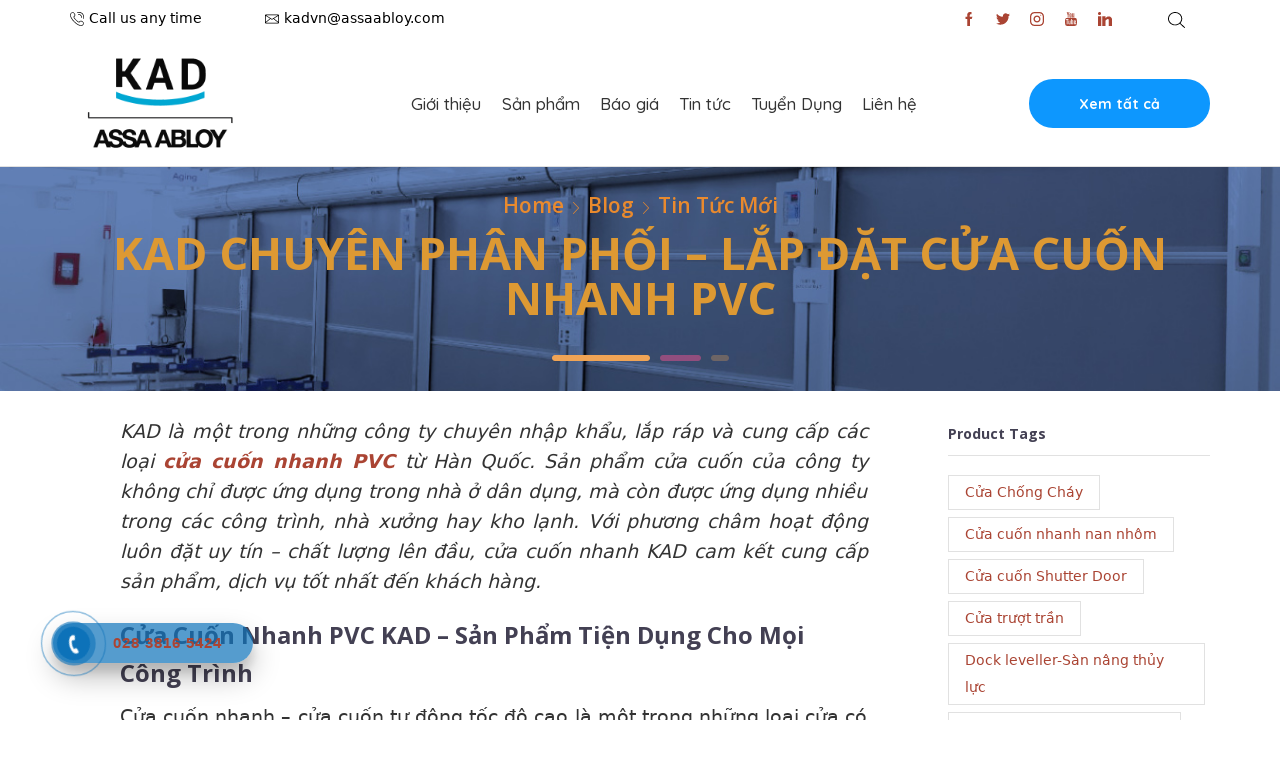

--- FILE ---
content_type: text/html; charset=UTF-8
request_url: https://cuacuonnhanh.com/tin-tuc-moi/kad-chuyen-ph-n-phoi-lap-dat-cua-cuon-nhanh-pvc/
body_size: 55172
content:
<!DOCTYPE html>
<html lang="vi" xmlns="http://www.w3.org/1999/xhtml" prefix="og: http://ogp.me/ns# fb: http://www.facebook.com/2008/fbml" >
<head>
	<meta charset="UTF-8" />
	<meta name="viewport" content="width=device-width, initial-scale=1.0, maximum-scale=1.0, user-scalable=0"/>
	<meta name='robots' content='index, follow, max-image-preview:large, max-snippet:-1, max-video-preview:-1' />
	<style>img:is([sizes="auto" i], [sizes^="auto," i]) { contain-intrinsic-size: 3000px 1500px }</style>
	
	<!-- This site is optimized with the Yoast SEO plugin v26.1.1 - https://yoast.com/wordpress/plugins/seo/ -->
	<title>KAD CHUYÊN PHÂN PHỐI - LẮP ĐẶT CỬA CUỐN NHANH PVC - Cửa cuốn nhanh Hàn Quốc</title><style id="perfmatters-used-css">:where(.wp-block-button__link){border-radius:9999px;box-shadow:none;padding:calc(.667em + 2px) calc(1.333em + 2px);text-decoration:none;}:root :where(.wp-block-button .wp-block-button__link.is-style-outline),:root :where(.wp-block-button.is-style-outline>.wp-block-button__link){border:2px solid;padding:.667em 1.333em;}:root :where(.wp-block-button .wp-block-button__link.is-style-outline:not(.has-text-color)),:root :where(.wp-block-button.is-style-outline>.wp-block-button__link:not(.has-text-color)){color:currentColor;}:root :where(.wp-block-button .wp-block-button__link.is-style-outline:not(.has-background)),:root :where(.wp-block-button.is-style-outline>.wp-block-button__link:not(.has-background)){background-color:initial;background-image:none;}:where(.wp-block-columns){margin-bottom:1.75em;}:where(.wp-block-columns.has-background){padding:1.25em 2.375em;}:where(.wp-block-post-comments input[type=submit]){border:none;}:where(.wp-block-cover-image:not(.has-text-color)),:where(.wp-block-cover:not(.has-text-color)){color:#fff;}:where(.wp-block-cover-image.is-light:not(.has-text-color)),:where(.wp-block-cover.is-light:not(.has-text-color)){color:#000;}:root :where(.wp-block-cover h1:not(.has-text-color)),:root :where(.wp-block-cover h2:not(.has-text-color)),:root :where(.wp-block-cover h3:not(.has-text-color)),:root :where(.wp-block-cover h4:not(.has-text-color)),:root :where(.wp-block-cover h5:not(.has-text-color)),:root :where(.wp-block-cover h6:not(.has-text-color)),:root :where(.wp-block-cover p:not(.has-text-color)){color:inherit;}:where(.wp-block-file){margin-bottom:1.5em;}:where(.wp-block-file__button){border-radius:2em;display:inline-block;padding:.5em 1em;}:where(.wp-block-file__button):is(a):active,:where(.wp-block-file__button):is(a):focus,:where(.wp-block-file__button):is(a):hover,:where(.wp-block-file__button):is(a):visited{box-shadow:none;color:#fff;opacity:.85;text-decoration:none;}:where(.wp-block-group.wp-block-group-is-layout-constrained){position:relative;}@keyframes show-content-image{0%{visibility:hidden;}99%{visibility:hidden;}to{visibility:visible;}}@keyframes turn-on-visibility{0%{opacity:0;}to{opacity:1;}}@keyframes turn-off-visibility{0%{opacity:1;visibility:visible;}99%{opacity:0;visibility:visible;}to{opacity:0;visibility:hidden;}}@keyframes lightbox-zoom-in{0%{transform:translate(calc(( -100vw + var(--wp--lightbox-scrollbar-width) ) / 2 + var(--wp--lightbox-initial-left-position)),calc(-50vh + var(--wp--lightbox-initial-top-position))) scale(var(--wp--lightbox-scale));}to{transform:translate(-50%,-50%) scale(1);}}@keyframes lightbox-zoom-out{0%{transform:translate(-50%,-50%) scale(1);visibility:visible;}99%{visibility:visible;}to{transform:translate(calc(( -100vw + var(--wp--lightbox-scrollbar-width) ) / 2 + var(--wp--lightbox-initial-left-position)),calc(-50vh + var(--wp--lightbox-initial-top-position))) scale(var(--wp--lightbox-scale));visibility:hidden;}}:where(.wp-block-latest-comments:not([style*=line-height] .wp-block-latest-comments__comment)){line-height:1.1;}:where(.wp-block-latest-comments:not([style*=line-height] .wp-block-latest-comments__comment-excerpt p)){line-height:1.8;}:root :where(.wp-block-latest-posts.is-grid){padding:0;}:root :where(.wp-block-latest-posts.wp-block-latest-posts__list){padding-left:0;}ol,ul{box-sizing:border-box;}:root :where(.wp-block-list.has-background){padding:1.25em 2.375em;}:where(.wp-block-navigation.has-background .wp-block-navigation-item a:not(.wp-element-button)),:where(.wp-block-navigation.has-background .wp-block-navigation-submenu a:not(.wp-element-button)){padding:.5em 1em;}:where(.wp-block-navigation .wp-block-navigation__submenu-container .wp-block-navigation-item a:not(.wp-element-button)),:where(.wp-block-navigation .wp-block-navigation__submenu-container .wp-block-navigation-submenu a:not(.wp-element-button)),:where(.wp-block-navigation .wp-block-navigation__submenu-container .wp-block-navigation-submenu button.wp-block-navigation-item__content),:where(.wp-block-navigation .wp-block-navigation__submenu-container .wp-block-pages-list__item button.wp-block-navigation-item__content){padding:.5em 1em;}@keyframes overlay-menu__fade-in-animation{0%{opacity:0;transform:translateY(.5em);}to{opacity:1;transform:translateY(0);}}:root :where(p.has-background){padding:1.25em 2.375em;}:where(p.has-text-color:not(.has-link-color)) a{color:inherit;}:where(.wp-block-post-comments-form) input:not([type=submit]),:where(.wp-block-post-comments-form) textarea{border:1px solid #949494;font-family:inherit;font-size:1em;}:where(.wp-block-post-comments-form) input:where(:not([type=submit]):not([type=checkbox])),:where(.wp-block-post-comments-form) textarea{padding:calc(.667em + 2px);}:where(.wp-block-post-excerpt){box-sizing:border-box;margin-bottom:var(--wp--style--block-gap);margin-top:var(--wp--style--block-gap);}:where(.wp-block-preformatted.has-background){padding:1.25em 2.375em;}:where(.wp-block-search__button){border:1px solid #ccc;padding:6px 10px;}:where(.wp-block-search__input){font-family:inherit;font-size:inherit;font-style:inherit;font-weight:inherit;letter-spacing:inherit;line-height:inherit;text-transform:inherit;}:where(.wp-block-search__button-inside .wp-block-search__inside-wrapper){border:1px solid #949494;box-sizing:border-box;padding:4px;}:where(.wp-block-search__button-inside .wp-block-search__inside-wrapper) :where(.wp-block-search__button){padding:4px 8px;}:root :where(.wp-block-separator.is-style-dots){height:auto;line-height:1;text-align:center;}:root :where(.wp-block-separator.is-style-dots):before{color:currentColor;content:"···";font-family:serif;font-size:1.5em;letter-spacing:2em;padding-left:2em;}:root :where(.wp-block-site-logo.is-style-rounded){border-radius:9999px;}:root :where(.wp-block-social-links .wp-social-link a){padding:.25em;}:root :where(.wp-block-social-links.is-style-logos-only .wp-social-link a){padding:0;}:root :where(.wp-block-social-links.is-style-pill-shape .wp-social-link a){padding-left:.6666666667em;padding-right:.6666666667em;}:root :where(.wp-block-tag-cloud.is-style-outline){display:flex;flex-wrap:wrap;gap:1ch;}:root :where(.wp-block-tag-cloud.is-style-outline a){border:1px solid;font-size:unset !important;margin-right:0;padding:1ch 2ch;text-decoration:none !important;}:root :where(.wp-block-table-of-contents){box-sizing:border-box;}:where(.wp-block-term-description){box-sizing:border-box;margin-bottom:var(--wp--style--block-gap);margin-top:var(--wp--style--block-gap);}:where(pre.wp-block-verse){font-family:inherit;}.editor-styles-wrapper,.entry-content{counter-reset:footnotes;}:root{--wp--preset--font-size--normal:16px;--wp--preset--font-size--huge:42px;}.aligncenter{clear:both;}.screen-reader-text{border:0;clip-path:inset(50%);height:1px;margin:-1px;overflow:hidden;padding:0;position:absolute;width:1px;word-wrap:normal !important;}.screen-reader-text:focus{background-color:#ddd;clip-path:none;color:#444;display:block;font-size:1em;height:auto;left:5px;line-height:normal;padding:15px 23px 14px;text-decoration:none;top:5px;width:auto;z-index:100000;}html :where(.has-border-color){border-style:solid;}html :where([style*=border-top-color]){border-top-style:solid;}html :where([style*=border-right-color]){border-right-style:solid;}html :where([style*=border-bottom-color]){border-bottom-style:solid;}html :where([style*=border-left-color]){border-left-style:solid;}html :where([style*=border-width]){border-style:solid;}html :where([style*=border-top-width]){border-top-style:solid;}html :where([style*=border-right-width]){border-right-style:solid;}html :where([style*=border-bottom-width]){border-bottom-style:solid;}html :where([style*=border-left-width]){border-left-style:solid;}html :where(img[class*=wp-image-]){height:auto;max-width:100%;}:where(figure){margin:0 0 1em;}html :where(.is-position-sticky){--wp-admin--admin-bar--position-offset:var(--wp-admin--admin-bar--height,0px);}@media screen and (max-width:600px){html :where(.is-position-sticky){--wp-admin--admin-bar--position-offset:0px;}}@keyframes spin{from{transform:rotate(0deg);}to{transform:rotate(360deg);}}@keyframes blink{from{opacity:0;}50%{opacity:1;}to{opacity:0;}}.hotline-phone-ring-wrap{position:fixed;bottom:0;left:0;z-index:999999;}.hotline-phone-ring{position:relative;visibility:visible;background-color:transparent;width:110px;height:110px;cursor:pointer;z-index:11;-webkit-backface-visibility:hidden;-webkit-transform:translateZ(0);transition:visibility .5s;left:0;bottom:0;display:block;}.hotline-phone-ring-circle{width:87px;height:87px;top:10px;left:10px;position:absolute;background-color:transparent;border-radius:100%;border:2px solid #e60808;-webkit-animation:phonering-alo-circle-anim 1.2s infinite ease-in-out;animation:phonering-alo-circle-anim 1.2s infinite ease-in-out;transition:all .5s;-webkit-transform-origin:50% 50%;-ms-transform-origin:50% 50%;transform-origin:50% 50%;opacity:.5;}.hotline-phone-ring-circle-fill{width:57px;height:57px;top:25px;left:25px;position:absolute;background-color:rgba(230,8,8,.7);border-radius:100%;border:2px solid transparent;-webkit-animation:phonering-alo-circle-fill-anim 2.3s infinite ease-in-out;animation:phonering-alo-circle-fill-anim 2.3s infinite ease-in-out;transition:all .5s;-webkit-transform-origin:50% 50%;-ms-transform-origin:50% 50%;transform-origin:50% 50%;}.hotline-phone-ring-img-circle{background-color:#e60808;width:33px;height:33px;top:37px;left:37px;position:absolute;background-size:20px;border-radius:100%;border:2px solid transparent;-webkit-animation:phonering-alo-circle-img-anim 1s infinite ease-in-out;animation:phonering-alo-circle-img-anim 1s infinite ease-in-out;-webkit-transform-origin:50% 50%;-ms-transform-origin:50% 50%;transform-origin:50% 50%;display:-webkit-box;display:-webkit-flex;display:-ms-flexbox;display:flex;align-items:center;justify-content:center;}.hotline-phone-ring-img-circle .pps-btn-img{display:-webkit-box;display:-webkit-flex;display:-ms-flexbox;display:flex;}.hotline-phone-ring-img-circle .pps-btn-img img{width:20px;height:20px;}.hotline-bar{position:absolute;background:rgba(230,8,8,.75);height:40px;width:200px;line-height:40px;border-radius:3px;padding:0 10px;background-size:100%;cursor:pointer;transition:all .8s;-webkit-transition:all .8s;z-index:9;box-shadow:0 14px 28px rgba(0,0,0,.25),0 10px 10px rgba(0,0,0,.1);border-radius:50px !important;left:33px;bottom:37px;}.hotline-bar > a{color:#fff;text-decoration:none;font-size:15px;font-weight:bold;text-indent:50px;display:block;letter-spacing:1px;line-height:40px;font-family:Arial;}.hotline-bar > a:hover,.hotline-bar > a:active{color:#fff;}@-webkit-keyframes phonering-alo-circle-anim{0%{-webkit-transform:rotate(0) scale(.5) skew(1deg);-webkit-opacity:.1;}30%{-webkit-transform:rotate(0) scale(.7) skew(1deg);-webkit-opacity:.5;}100%{-webkit-transform:rotate(0) scale(1) skew(1deg);-webkit-opacity:.1;}}@-webkit-keyframes phonering-alo-circle-fill-anim{0%{-webkit-transform:rotate(0) scale(.7) skew(1deg);opacity:.6;}50%{-webkit-transform:rotate(0) scale(1) skew(1deg);opacity:.6;}100%{-webkit-transform:rotate(0) scale(.7) skew(1deg);opacity:.6;}}@-webkit-keyframes phonering-alo-circle-img-anim{0%{-webkit-transform:rotate(0) scale(1) skew(1deg);}10%{-webkit-transform:rotate(-25deg) scale(1) skew(1deg);}20%{-webkit-transform:rotate(25deg) scale(1) skew(1deg);}30%{-webkit-transform:rotate(-25deg) scale(1) skew(1deg);}40%{-webkit-transform:rotate(25deg) scale(1) skew(1deg);}50%{-webkit-transform:rotate(0) scale(1) skew(1deg);}100%{-webkit-transform:rotate(0) scale(1) skew(1deg);}}@media (max-width: 768px){.hotline-bar{display:none;}}*{padding:0;margin:0;}img{max-width:100%;height:auto;}html{font-family:sans-serif;-ms-text-size-adjust:100%;-webkit-text-size-adjust:100%;font-size:14px;margin-right:0 !important;}body{--et_font-color:#555;margin:0;font-family:-apple-system,system-ui,BlinkMacSystemFont,"Segoe UI",Verdana,sans-serif,"Apple Color Emoji","Segoe UI Emoji","Segoe UI Symbol";-webkit-font-smoothing:antialiased;-moz-osx-font-smoothing:grayscale;font-size:14px;color:var(--et_font-color) !important;height:auto !important;background-color:var(--et_container-bg-color,transparent);--product-stock-step-1-active-color:var(--et_green-color);--product-stock-step-2-active-color:var(--et_orange-color);--product-stock-step-3-active-color:var(--et_red-color);--h1-size-proportion:2.5714;--h2-size-proportion:1.7142;--h3-size-proportion:1.7142;--h4-size-proportion:1.2857;--h5-size-proportion:1;--h6-size-proportion:.8571;--h1-line-height:1.2;--h2-line-height:var(--h1-line-height);--h3-line-height:var(--h1-line-height);--h4-line-height:var(--h1-line-height);--h5-line-height:var(--h1-line-height);--h6-line-height:var(--h1-line-height);--product-title-size-proportion:1.14;--product-title-line-height:1.5;--et_main-color:#888;--et_dark-color:#222;--et_active-color:#a4004f;--et_red-color:#c62828;--et_green-color:#2e7d32;--et_blue-color:#1565c0;--et_orange-color:#f57f17;--et_yellow-color:#fdd835;--et_border-color:#e1e1e1;--et_light-color:#f7f7f7;--et_light-color2:#f2f2f2;--et_white-2-dark:#fff;--et_dark-2-white:#222;--et_select-arrow-closed:url("[data-uri]");--et_select-arrow-opened:url("[data-uri]");--et_404-page-bg-image:url("https://cuacuonnhanh.com/wp-content/themes/xstore/../../images/404.png");--et_link-color:var(--et_dark-2-white);--et_link-hover-color:var(--et_main-color);--et_btn-color:var(--et_dark-2-white);--et_btn-bg-color:var(--et_light-color2);--et_btn-br-color:var(--et_light-color2);--et_btn-color-hover:#fff;--et_btn-bg-color-hover:var(--et_active-color);--et_btn-br-color-hover:var(--et_active-color);--et_btn-bordered-color:var(--et_dark-color);--et_btn-bordered-bg-color:transparent;--et_btn-bordered-br-color:var(--et_border-color);--et_btn-bordered-color-hover:var(--et_dark-color);--et_btn-bordered-bg-color-hover:#fff;--et_btn-bordered-br-color-hover:var(--et_border-color);--et_btn-active-color:#fff;--et_btn-active-bg-color:var(--et_active-color);--et_btn-active-br-color:var(--et_active-color);--et_btn-active-color-hover:#fff;--et_btn-active-bg-color-hover:var(--et_active-color);--et_btn-active-br-color-hover:var(--et_active-color);--et_btn-light-color:#fff;--et_btn-light-bg-color:var(--et_btn-bg-color);--et_btn-light-br-color:var(--et_border-color);--et_btn-light-text-transform:uppercase;--et_btn-light-color-hover:#fff;--et_btn-light-bg-color-hover:var(--et_active-color);--et_btn-light-br-color-hover:var(--et_active-color);--et_btn-dark-color:#fff;--et_btn-dark-bg-color:var(--et_dark-color);--et_btn-dark-br-color:var(--et_dark-color);--et_btn-dark-color-hover:#fff;--et_btn-dark-bg-color-hover:#4c4c4c;--et_btn-dark-br-color-hover:#4c4c4c;--et_dark-2-white-0:rgba(0,0,0,0);--et_dark-2-white-01:rgba(0,0,0,.1);--et_dark-2-white-02:rgba(0,0,0,.2);--et_dark-2-white-03:rgba(0,0,0,.3);--et_dark-2-white-08:rgba(0,0,0,.8);--et_dark-2-white-002:rgba(0,0,0,.02);--et_white-2-dark-0:rgba(255,255,255,0);--et_white-2-dark-01:rgba(255,255,255,.1);--et_white-2-dark-05:rgba(255,255,255,.5);--et_white-2-dark-07:rgba(255,255,255,.7);--et_white-2-dark-09:rgba(255,255,255,.9);--et_dark-2-light-dark:var(--et_dark-color);--et_white-2-light-dark:#fff;}article,aside,details,figcaption,figure,footer,header,hgroup,main,menu,nav,section,summary{display:block;}[hidden],template{display:none;}a{background-color:transparent;}a:active,a:hover{outline:0;}h1{margin:0 0 .67em 0;}body p:empty{display:none !important;}ol,ul{margin-top:0;margin-bottom:10px;}ol ol,ol ul,ul ol,ul ul{margin-bottom:0;}.h1,h1{margin-top:0;font-size:calc(var(--h1-size-proportion) * 1rem);line-height:var(--h1-line-height);font-weight:400;margin-bottom:.5rem;color:var(--et_dark-2-white);}.h3,h3{line-height:var(--h3-line-height);color:var(--et_dark-2-white);}.h4,h4{line-height:var(--h4-line-height);color:var(--et_dark-2-white);}.h2,.h3,h2,h3{margin-top:0;font-size:calc(var(--h2-size-proportion) * 1rem);font-weight:400;margin-bottom:.7rem;}.h3,h3{font-size:calc(var(--h3-size-proportion) * 1rem);}.h4,h4{margin-top:0;font-size:calc(var(--h4-size-proportion) * 1rem);font-weight:400;margin-bottom:.7rem;}p{margin-bottom:1.43rem;line-height:var(--p-line-height,1.6);font-size:var(--p-font-size,1.14rem);}.aligncenter,.bypostauthor,.gallery-caption,.wp-caption,.wp-caption-text{opacity:1;}img.aligncenter{margin:.35em auto;}.aligncenter{display:block;margin:.36em auto;}.content ul,.type-product ul{margin-bottom:1.43em;}.content ol ol,.content ul ul,.type-product ol ol,.type-product ul ul{margin-bottom:0;}.content li,.type-product li{margin-bottom:.5em;line-height:1.8;font-size:1.14rem;}.content ol,.content ul,.type-product ol,.type-product ul{padding-left:20px;}body ::-webkit-scrollbar{width:3px;height:3px;background:var(--et_border-color);}body ::-webkit-scrollbar-thumb{background:var(--et_font-color);}.et-overflow-hidden{overflow:hidden;}.page-wrapper{position:relative;z-index:1;background-color:var(--et_container-bg-color,transparent);}.template-container{position:relative;overflow:hidden;}::-moz-selection{background:var(--et_selection-bg-color,#f2f2f2);}::selection{background:var(--et_selection-bg-color,#f2f2f2);}::-moz-selection{background:var(--et_selection-bg-color,#f2f2f2);}.content::-moz-selection,.mpc-carousel__wrapper::-moz-selection,.mpc-nav__icon::-moz-selection,.mpc-navigation::-moz-selection,.mpc-wc-carousel-products::-moz-selection,.product-content-image::-moz-selection,.rev_slider::-moz-selection,.rev_slider_wrapper::-moz-selection,.slick-list::-moz-selection,.swiper-container .swiper-lazy::-moz-selection,.swiper-container::-moz-selection,.swiper-custom-left::-moz-selection,.swiper-custom-right::-moz-selection,.swiper-entry::-moz-selection,.swiper-slide .content-product::-moz-selection,.swiper-slide::-moz-selection,.tp-bgimg::-moz-selection,.tp-carousel-wrapper::-moz-selection,.tp-revslider-mainul::-moz-selection,.tp-revslider-slidesli::-moz-selection{background-color:var(--et_selection-bg-color,transparent);}.content::selection,.mpc-carousel__wrapper::selection,.mpc-nav__icon::selection,.mpc-navigation::selection,.mpc-wc-carousel-products::selection,.product-content-image::selection,.rev_slider::selection,.rev_slider_wrapper::selection,.slick-list::selection,.swiper-container .swiper-lazy::selection,.swiper-container::selection,.swiper-custom-left::selection,.swiper-custom-right::selection,.swiper-entry::selection,.swiper-slide .content-product::selection,.swiper-slide::selection,.tp-bgimg::selection,.tp-carousel-wrapper::selection,.tp-revslider-mainul::selection,.tp-revslider-slidesli::selection{background-color:var(--et_selection-bg-color,transparent);}.a-center{text-align:center;}.screen-reader-text{clip:rect(1px,1px,1px,1px);height:1px;overflow:hidden;position:absolute !important;width:1px;word-wrap:normal !important;}html{font-family:sans-serif;-ms-text-size-adjust:100%;-webkit-text-size-adjust:100%;}article,aside,details,figcaption,figure,footer,header,hgroup,main,menu,nav,section,summary{display:block;}[hidden],template{display:none;}b,strong{font-weight:700;}img{border:0;vertical-align:middle;}svg:not(:root){overflow:hidden;}figure{margin:1em 40px;}button,input,optgroup,select,textarea{color:inherit;font:inherit;margin:0;}button{overflow:visible;}button,select{text-transform:none;}button,html input[type=button],input[type=reset],input[type=submit]{-webkit-appearance:button;cursor:pointer;}button[disabled],html input[disabled]{cursor:default;}button::-moz-focus-inner,input::-moz-focus-inner{border:0;padding:0;}input{line-height:normal;}input[type=checkbox],input[type=radio]{-webkit-box-sizing:border-box;box-sizing:border-box;padding:0;}input[type=number]::-webkit-inner-spin-button,input[type=number]::-webkit-outer-spin-button{height:auto;}input[type=search]{-webkit-appearance:textfield;-webkit-box-sizing:content-box;box-sizing:content-box;}input[type=search]::-webkit-search-cancel-button,input[type=search]::-webkit-search-decoration{-webkit-appearance:none;}@media print{*,:after,:before{background:0 0 !important;color:#000 !important;-webkit-box-shadow:none !important;box-shadow:none !important;text-shadow:none !important;}a,a:visited{text-decoration:underline;}a[href]:after{content:" (" attr(href) ")";}a[href^="#"]:after,a[href^="javascript:"]:after{content:"";}img,tr{page-break-inside:avoid;}img{max-width:100% !important;}h2,h3,p{orphans:3;widows:3;}h2,h3{page-break-after:avoid;}}*,:after,:before{-webkit-box-sizing:border-box;box-sizing:border-box;}html{-webkit-tap-highlight-color:transparent;}body{line-height:1.42857143;background-color:#fff;}button,input,select,textarea{font-family:inherit;font-size:inherit;line-height:inherit;}a:focus{outline-offset:-2px;}figure{margin:0;}[role=button]{cursor:pointer;}.container{margin-right:auto;margin-left:auto;padding-left:15px;padding-right:15px;}@media (min-width:768px){.container,.single-product .woocommerce-error,.single-product .woocommerce-info,.single-product .woocommerce-message{width:750px;}footer.footer:after{width:720px;}}@media (min-width:992px){.container,.single-product .woocommerce-error,.single-product .woocommerce-info,.single-product .woocommerce-message{width:970px;}footer.footer:after{width:940px;}}@media (min-width:1200px){.container,.et-container,div.container{width:100%;}footer.footer:after{width:1140px;}.boxed .header-wrapper,.boxed .template-container,.footer:after,.framed .header-wrapper,.framed .template-container{max-width:100%;}}.row{margin-left:-15px;margin-right:-15px;}.col-lg-1,.col-lg-10,.col-lg-11,.col-lg-12,.col-lg-2,.col-lg-3,.col-lg-4,.col-lg-5,.col-lg-6,.col-lg-7,.col-lg-8,.col-lg-9,.col-md-1,.col-md-10,.col-md-11,.col-md-12,.col-md-2,.col-md-3,.col-md-4,.col-md-5,.col-md-6,.col-md-7,.col-md-8,.col-md-9,.col-sm-1,.col-sm-10,.col-sm-11,.col-sm-12,.col-sm-2,.col-sm-3,.col-sm-4,.col-sm-5,.col-sm-6,.col-sm-7,.col-sm-8,.col-sm-9,.col-xs-1,.col-xs-10,.col-xs-11,.col-xs-12,.col-xs-2,.col-xs-3,.col-xs-4,.col-xs-5,.col-xs-6,.col-xs-7,.col-xs-8,.col-xs-9{position:relative;min-height:1px;padding-left:15px;padding-right:15px;}@media (min-width:768px){.col-sm-1,.col-sm-10,.col-sm-11,.col-sm-12,.col-sm-2,.col-sm-3,.col-sm-4,.col-sm-5,.col-sm-6,.col-sm-7,.col-sm-8,.col-sm-9{float:left;}.col-sm-6{width:50%;}}@media (min-width:992px){.col-md-1,.col-md-10,.col-md-11,.col-md-12,.col-md-2,.col-md-3,.col-md-4,.col-md-5,.col-md-6,.col-md-7,.col-md-8,.col-md-9{float:left;}.col-md-12{width:100%;}.col-md-9{width:75%;}.col-md-3{width:25%;}}label{display:inline-block;max-width:100%;margin-bottom:5px;}input[type=search]{-webkit-box-sizing:border-box;box-sizing:border-box;-webkit-appearance:none;}input[type=checkbox],input[type=radio]{margin:4px 0 0;line-height:normal;}input[type=file]{display:block;}input[type=range]{display:block;width:100%;}input[type=checkbox]:focus,input[type=file]:focus,input[type=radio]:focus{outline:5px auto -webkit-focus-ring-color;outline-offset:-2px;}.form-control{display:block;width:100%;height:34px;padding:6px 12px;font-size:14px;line-height:1.42857143;color:#555;background-color:var(--et_container-bg-color,#fff);background-image:none;border:1px solid #ccc;border-radius:4px;-webkit-box-shadow:inset 0 1px 1px rgba(0,0,0,.075);box-shadow:inset 0 1px 1px rgba(0,0,0,.075);-webkit-transition:border-color ease-in-out .15s,-webkit-box-shadow ease-in-out .15s;transition:border-color ease-in-out .15s,-webkit-box-shadow ease-in-out .15s;transition:border-color ease-in-out .15s,box-shadow ease-in-out .15s;transition:border-color ease-in-out .15s,box-shadow ease-in-out .15s,-webkit-box-shadow ease-in-out .15s;}.form-control:focus{border-color:#66afe9;outline:0;-webkit-box-shadow:inset 0 1px 1px rgba(0,0,0,.075),0 0 8px rgba(102,175,233,.6);box-shadow:inset 0 1px 1px rgba(0,0,0,.075),0 0 8px rgba(102,175,233,.6);}.form-control::-moz-placeholder{color:#999;opacity:1;}.form-control:-ms-input-placeholder{color:#999;}.form-control::-webkit-input-placeholder{color:#999;}.form-control::-ms-expand{border:0;background-color:transparent;}.form-control[disabled],.form-control[readonly],fieldset[disabled] .form-control{background-color:#eee;opacity:1;}.form-control[disabled],fieldset[disabled] .form-control{cursor:not-allowed;}@media screen and (-webkit-min-device-pixel-ratio:0){input[type=date].form-control,input[type=datetime-local].form-control,input[type=month].form-control,input[type=time].form-control{line-height:34px;}}fieldset[disabled] input[type=checkbox],fieldset[disabled] input[type=radio],input[type=checkbox].disabled,input[type=checkbox][disabled],input[type=radio].disabled,input[type=radio][disabled]{cursor:not-allowed;}.media{margin-top:15px;}.media:first-child{margin-top:0;}.media,.media-body{zoom:1;overflow:hidden;}.media-body{width:10000px;}.media-left,.media>.pull-left{padding-right:10px;}.media-body,.media-left,.media-right{display:table-cell;vertical-align:top;}.media-heading{margin-top:0;margin-bottom:5px;}.clearfix:after,.clearfix:before,.container-fluid:after,.container-fluid:before,.container:after,.container:before,.form-horizontal .form-group:after,.form-horizontal .form-group:before,.modal-footer:after,.modal-footer:before,.modal-header:after,.modal-header:before,.row:after,.row:before{content:" ";display:table;}.clearfix:after,.container-fluid:after,.container:after,.form-horizontal .form-group:after,.modal-footer:after,.modal-header:after,.row:after{clear:both;}.pull-left{float:left !important;}.hidden{display:none !important;}.btn,.button,form #qna-ask-input button,form button,input[type=button],input[type=submit]{display:inline-block;border-radius:0;border:1px solid var(--et_btn-br-color);color:var(--et_btn-color);-webkit-text-fill-color:currentColor;text-transform:uppercase;font-size:.85rem;text-align:center;line-height:1;padding:.75rem 2.2rem;height:2.642rem;background-color:var(--et_btn-bg-color);-webkit-transition:all .2s ease-out;transition:all .2s ease-out;-webkit-backface-visibility:hidden;backface-visibility:hidden;-webkit-box-sizing:border-box;box-sizing:border-box;}.btn:hover,.button:hover,form #qna-ask-input button:hover,form button:hover,input[type=button]:hover,input[type=submit]:hover{color:var(--et_btn-color-hover);background-color:var(--et_btn-bg-color-hover);border-color:var(--et_btn-br-color-hover);-webkit-box-sizing:border-box;box-sizing:border-box;}.btn:focus,.button:focus,form #qna-ask-input button:focus,form button:focus,input[type=button]:focus,input[type=submit]:focus{color:var(--et_dark-2-white);outline:0;}.btn:focus:hover,.button:focus:hover,form #qna-ask-input button:focus:hover,form button:focus:hover,input[type=button]:focus:hover,input[type=submit]:focus:hover{color:var(--et_white-2-dark);outline:0;}.btn.active,.button.active,form #qna-ask-input button.active,form button.active,input[type=button].active,input[type=submit].active{background-color:var(--et_btn-active-bg-color);color:var(--et_btn-active-color);border-color:var(--et_btn-active-br-color);}.btn.active:hover,.button.active:hover,form #qna-ask-input button.active:hover,form button.active:hover,input[type=button].active:hover,input[type=submit].active:hover{background-color:var(--et_btn-active-bg-color-hover);color:var(--et_btn-active-color-hover);border-color:var(--et_btn-active-br-color-hover);}.btn.active:focus,.btn.active:hover:focus,.button.active:focus,.button.active:hover:focus,form #qna-ask-input button.active:focus,form #qna-ask-input button.active:hover:focus,form button.active:focus,form button.active:hover:focus,input[type=button].active:focus,input[type=button].active:hover:focus,input[type=submit].active:focus,input[type=submit].active:hover:focus{color:var(--et_btn-active-color-hover);}input[type=button],input[type=submit]{height:auto;}@-webkit-keyframes anim{12.5%{stroke-dasharray:33.98873px,242.77666px;stroke-dashoffset:-26.70543px;}43.75%{stroke-dasharray:84.97183px,242.77666px;stroke-dashoffset:-84.97183px;}100%{stroke-dasharray:2.42777px,242.77666px;stroke-dashoffset:-24.34889px;}}@keyframes anim{12.5%{stroke-dasharray:33.98873px,242.77666px;stroke-dashoffset:-26.70543px;}43.75%{stroke-dasharray:84.97183px,242.77666px;stroke-dashoffset:-84.97183px;}100%{stroke-dasharray:2.42777px,242.77666px;stroke-dashoffset:-24.34889px;}}@keyframes opacity-loader{from{opacity:0;}to{opacity:1;}}@-webkit-keyframes opacity-loader{from{opacity:0;}to{opacity:1;}}input[type=checkbox]{display:inline-block;border-radius:0;padding:0;position:relative;margin-right:4px;}input[type=checkbox]:focus{outline:0;}input[type=radio]{display:inline-block;margin-right:4px;}input[type=radio]:focus{outline:0;}.dokan-form-control,input[type=email],input[type=number],input[type=password],input[type=search],input[type=tel],input[type=text],input[type=url],textarea,textarea.form-control{border:1px solid var(--et_inputs-border-color,var(--et_border-color));background-color:var(--et_inputs-bg-color,var(--et_white-2-light-dark));outline:0;border-radius:0;width:100%;color:var(--et_dark-2-white);font-size:1.14rem;-webkit-box-shadow:none;box-shadow:none;text-align:start;}.dokan-form-control:focus,input[type=email]:focus,input[type=number]:focus,input[type=password]:focus,input[type=search]:focus,input[type=tel]:focus,input[type=text]:focus,input[type=url]:focus,textarea.form-control:focus,textarea:focus{-webkit-box-shadow:none;box-shadow:none;outline:0;border-color:var(--et_font-color);}input.dokan-form-control,input[type=email],input[type=number],input[type=password],input[type=search],input[type=tel],input[type=text],input[type=url]{height:2.642rem;line-height:2rem;padding:0 1.07em;-webkit-appearance:none;}input.form-control:-moz-placeholder,input.form-control:-ms-input-placeholder,input.form-control::-moz-placeholder,input.form-control::-webkit-input-placeholder,input:-moz-placeholder,input:-ms-input-placeholder,input::-moz-placeholder,input::-webkit-input-placeholder{color:var(--et_main-color);}input.form-control:focus:-moz-placeholder,input.form-control:focus:-ms-input-placeholder,input.form-control:focus::-webkit-input-placeholder,input:focus:-moz-placeholder,input:focus:-ms-input-placeholder,input:focus::-webkit-input-placeholder{color:transparent;}input[type=number]{-moz-appearance:textfield;font-size:1rem;}.form-control{-webkit-appearance:none;}iframe{max-width:100% !important;}a{text-decoration:none;-webkit-text-decoration-skip-ink:none;text-decoration-skip-ink:none;cursor:pointer;color:var(--et_link-color);-webkit-transition:all .2s ease-out;transition:all .2s ease-out;}a:focus,a:hover{outline:0;color:var(--et_link-color-hover);}ul.active{padding-left:0;}ul.active>li{position:relative;padding-left:1.43em;line-height:28px;list-style-position:inside;}span.active{color:var(--et_active-color);}.title h1,.title h2{text-transform:uppercase;}h1.vc_custom_heading:not(.no-uppercase),h2.vc_custom_heading:not(.no-uppercase),h3.vc_custom_heading:not(.no-uppercase),h4.vc_custom_heading:not(.no-uppercase),h5.vc_custom_heading:not(.no-uppercase),h6.vc_custom_heading:not(.no-uppercase){text-transform:uppercase;}.header-wrapper{position:relative;width:100%;}.header-wrapper,.mobile-header-wrapper{z-index:5;}.header-wrapper.pos-absolute,.mobile-header-wrapper.pos-absolute{position:absolute;}.mobile-header-wrapper .mob-align-start{text-align:start;}.mobile-header-wrapper .mob-justify-content-start{-webkit-box-pack:start;-ms-flex-pack:start;justify-content:flex-start;text-align:start;}.mobile-header-wrapper .mob-justify-content-end{-webkit-box-pack:end;-ms-flex-pack:end;justify-content:flex-end;text-align:end;}.mobile-header-wrapper .mob-justify-content-center{-webkit-box-pack:center;-ms-flex-pack:center;justify-content:center;text-align:center;}.site-header{font-size:14px;}.et_b-icon svg,.site-header svg{fill:currentColor;}.et_b-icon svg,.site-header svg:not([width]){width:1em;}.et_b-icon svg,.site-header svg:not([height]){height:1em;}.site-header ul{list-style:none;}.site-header .menu{margin-bottom:0;}.site-header .et-wrap-columns{width:calc(100% + 30px);margin-left:-15px;margin-right:-15px;}.site-header .et-wrap-columns:empty{display:none;}.header-bottom,.header-main,.header-top{position:relative;-webkit-transition:all .3s ease-in-out,top 0s;transition:all .3s ease-in-out,top 0s;font-size:var(--content-zoom,100%);}.et_b_header-logo img[data-lazy-src]:not(.lazyloaded){max-height:0;opacity:0;visibility:hidden;}#header .et_b_header-logo.et_element-top-level span.fixed{display:none;}.et-content-dropdown:not(.static),.et-content_toggle:not(.static){position:relative;}.et-content-dropdown:hover .et-mini-content,.et-content-toTop.active .et-mini-content,.et-content-toTop:hover .et-mini-content{-webkit-animation-name:et-toTop;animation-name:et-toTop;}.et-mini-content,.et-popup-content{font-size:var(--content-zoom);}.et-mini-content{text-transform:none;text-align:start;color:var(--et_dark-2-white);background-color:var(--et_white-2-dark);top:100%;position:absolute;z-index:9999;opacity:0;visibility:hidden;}.et-mini-content:not(.active)::-webkit-scrollbar{display:none;}.et-mini-content .et-close{padding:13px;border-radius:50%;color:var(--et_dark-2-white);-webkit-text-fill-color:currentColor;line-height:1;display:-webkit-inline-box;display:-ms-inline-flexbox;display:inline-flex;margin:9px;background:var(--et_white-2-dark);cursor:pointer;}.et-mini-content>.menu{min-width:150px;margin-bottom:0;}.et-mini-content .menu li{padding:8px 0;}.et-mini-content .menu li:first-child{padding-top:0;}.et-mini-content .menu li:last-child{padding-bottom:0;}.et-mini-content .menu li a{color:currentColor;}.et-mini-content>.menu li a{font-size:114%;}.et-mini-content .menu li a .et-icon,.et-mini-content .menu li a>.fa,div.mobile-menu-content .et_b_header-menu .menu li a .et-icon,div.mobile-menu-content .et_b_header-menu .menu li a>.fa{margin-right:5px;}.et-mini-content .menu li a:hover{opacity:.7;}[class*=et-content-]:not(.et-popup_toggle).active .et-mini-content,[class*=et-content-]:not(.et-popup_toggle):hover .et-mini-content,[class*=et-content-]:not(.et-popup_toggle):hover form#loginform{-webkit-animation-duration:.3s;animation-duration:.3s;opacity:1;visibility:visible;}.et_b_header-button{overflow:hidden;line-height:1;-webkit-text-fill-color:currentColor;}.et_b_header-button:after{content:"";position:absolute;background:rgba(255,255,255,.2);z-index:1;top:0;left:0;bottom:0;right:0;-webkit-transition:all .3s ease-in-out;transition:all .3s ease-in-out;border-radius:inherit;}.et_b_header-button:not(:hover):after{visibility:hidden;opacity:0;}.et_b_header-search>a,.et_b_header-socials a{color:currentColor;border-radius:inherit;}.et_b_header-search>a:focus,.et_b_header-search>a:hover,.et_b_header-socials a:focus,.et_b_header-socials a:hover{opacity:.7;color:currentColor;}.et_b_header-socials a{font-size:var(--content-zoom);line-height:1;}.et_b-loader{position:relative;width:100%;height:100%;}.et_b-loader:before{content:"";border:1px solid #e1e1e1;border-left-color:#888;width:16px;height:16px;border-radius:50%;position:absolute;top:calc(50% - 8px);left:calc(50% - 8px);-webkit-animation:rotate .3s infinite linear;animation:rotate .3s infinite linear;}.et-content_toggle:hover>.et-mini-content:not(.active),.et-off-canvas:hover>.et-mini-content:not(.active){opacity:0;visibility:hidden;}.et-content_toggle .et-mini-content.active,.et-off-canvas .et-mini-content.active{-webkit-animation-duration:.3s;animation-duration:.3s;opacity:1;visibility:visible;}.et_b-tab-content{-webkit-animation:fadeIn .3s;animation:fadeIn .3s;margin-top:-10px;margin-bottom:-10px;}.et_b-tab-content:not(.active){display:none;}.et_b-tab-content,.et_b-tab-content .widget,.et_b-tab-content a,.et_b-tab-content li,.et_b-tab-content ul{text-align:inherit;-webkit-box-pack:inherit;-ms-flex-pack:inherit;justify-content:inherit;}.et_b-tab-content .widget .cat-item a,.et_b-tab-content .widget .cat-item-none{display:-webkit-box;display:-ms-flexbox;display:flex;position:relative;font-size:100%;width:100%;color:currentColor;-webkit-text-fill-color:currentColor;margin:0;padding:10px 0;white-space:normal;}.et_b-tabs{display:-webkit-box;display:-ms-flexbox;display:flex;-ms-flex-pack:distribute;justify-content:space-around;margin-bottom:15px;}.et_b-tabs-wrapper{overflow:hidden;width:100%;}.et_b-tabs-wrapper:not(:last-child){margin-bottom:20px;}.et_b-tabs .et-tab{position:relative;color:currentColor;-webkit-text-fill-color:currentColor;cursor:pointer;padding:0 5px 10px;-webkit-box-flex:1;-ms-flex:1;flex:1;text-align:center;opacity:.5;white-space:nowrap;text-transform:uppercase;border-bottom:1px solid currentColor;}.et_b-tabs .et-tab:not(.active){overflow:hidden;text-overflow:ellipsis;}.et_b-tabs .et-tab.active{opacity:1;}.et-content-right .ajax-search-form .ajax-results-wrapper,.et-content-right .et-mini-content{right:0;}.et_b_header-socials.et_element-top-level a:first-of-type{margin-left:0 !important;}.et_b_header-socials.et_element-top-level a:last-of-type{margin-right:0 !important;}.et_b-tab-content .cat-parent>a{padding-right:20px;}.et_b-tabs .et-tab:after{position:absolute;bottom:-1px;z-index:12;content:"";height:2px;width:0;right:0;-webkit-transition:width .3s;transition:width .3s;background:currentColor;}.et_b-tabs .et-tab.active:after{width:100%;left:0;right:auto;}.et_col-xs-offset-6{margin-left:50%;}.et_col-xs-offset-0{margin-left:0;}.et_column{float:left;}.content-page,.page-content{padding-bottom:5.65em;}.align-end,.text-right{text-align:end;}.text-nowrap{white-space:nowrap;overflow:hidden;text-overflow:ellipsis;}.justify-content-start{-webkit-box-pack:start;-ms-flex-pack:start;justify-content:flex-start;}.justify-content-end{-webkit-box-pack:end;-ms-flex-pack:end;justify-content:flex-end;}.justify-content-center{-webkit-box-pack:center;-ms-flex-pack:center;justify-content:center;text-align:center;}.align-items-center,.align-items-center .swiper-wrapper{-webkit-box-align:center;-ms-flex-align:center;align-items:center;}.valign-center{vertical-align:middle;}.flex{display:-webkit-box;display:-ms-flexbox;display:flex;}.flex-inline{display:-webkit-inline-box;display:-ms-inline-flexbox;display:inline-flex;}.flex-col>div,.flex-row>form{display:-webkit-box;display:-ms-flexbox;display:flex;-ms-flex-preferred-size:100%;flex-basis:100%;width:100%;-webkit-box-flex:1;-ms-flex:1;flex:1;-webkit-box-pack:inherit !important;-ms-flex-pack:inherit !important;justify-content:inherit !important;}.flex-row{-webkit-box-orient:horizontal;-webkit-box-direction:normal;-ms-flex-direction:row;flex-direction:row;}.flex-nowrap{-ms-flex-wrap:nowrap;flex-wrap:nowrap;}.inline-block{display:inline-block;}@media only screen and (max-width:992px){.mob-align-start{text-align:start;}.mob-justify-content-start{-webkit-box-pack:start;-ms-flex-pack:start;justify-content:flex-start;text-align:start;}.mob-justify-content-end{-webkit-box-pack:end;-ms-flex-pack:end;justify-content:flex-end;text-align:end;}.mob-justify-content-center{-webkit-box-pack:center;-ms-flex-pack:center;justify-content:center;text-align:center;}}.pointer{cursor:pointer;}.et-svg,.et_b-icon{display:-webkit-inline-box;display:-ms-inline-flexbox;display:inline-flex;position:relative;-webkit-box-align:center;-ms-flex-align:center;align-items:center;}.et-svg svg,.et_b-icon svg{overflow:visible;}.et_b-icon svg,.et_b_header-socials svg{fill:currentColor;}.et-element-label+span,.et-total+span,.et_b-icon+span,span+.et-element-label,span+.et-total,span+.et_b-icon{padding-left:5px;}.clear{clear:both;}.et_col-sm-1,.et_col-xs-1{width:8.33333%;}.et_col-sm-2,.et_col-xs-2{width:16.6667%;}.et_col-sm-3,.et_col-xs-3{width:25%;}.et_col-sm-7,.et_col-xs-7{width:58.3333%;}.et_col-sm-9,.et_col-xs-9{width:75%;}.et-clearfix:after,.et-clearfix:before,.et-container:after,.et-container:before{content:"";display:table;}.et-clearfix:after,.et-container:after{clear:both;}.et-container{width:100%;max-width:1170px;margin:0 auto;padding-left:15px;padding-right:15px;-webkit-box-sizing:border-box;box-sizing:border-box;}.et-row-container:not(.et-container){padding-left:0;padding-right:0;width:100%;max-width:100%;}.et-row-container.et-container .et-wrap-columns{margin-left:-15px;margin-right:-15px;clear:both;}.et_column{min-height:1px;position:relative;padding-right:15px;padding-left:15px;-webkit-transition:all .3s ease-in-out,top 0s;transition:all .3s ease-in-out,top 0s;}@media (min-width:768px){.container{max-width:100%;}.et-container{max-width:750px;}}@media only screen and (min-width:992px){.et-container{max-width:970px;}}@media only screen and (max-width:480px){.content-page,.page-content{padding-bottom:2.55em;}html{font-size:13px;}body{font-size:1rem;}}.pos-absolute{position:absolute;}.pos-fixed{position:fixed;}.pos-relative{position:relative;}.pos-absolute.top,.pos-fixed.top{top:0;}.pos-static{position:static;}.pos-absolute.right,.pos-fixed.right{right:0;}.pos-absolute.full-right,.pos-fixed.full-right{right:100%;}ul.menu-social-icons{padding-left:0;padding-right:0;margin-bottom:0;}ul.menu-social-icons li{float:left;position:relative;list-style:none;line-height:1;margin-bottom:0;}ul.menu-social-icons li a{padding:3px 10px;}ul.menu-social-icons li a:hover{color:var(--et_active-color);}ul.menu-social-icons li a:focus{outline:0;}ul.menu-social-icons i{position:relative;z-index:2;font-style:normal;}ul.menu-social-icons li:first-child a{padding-left:0;}ul.menu-social-icons li:last-child a{padding-right:0;}footer.footer:after{content:"";position:relative;display:block;top:2rem;margin:0 auto;}.footer{padding:4rem 0 2rem;line-height:1.6;font-size:1.14rem;background-color:var(--et_dark-2-light-dark);position:relative;}.footer .recent-posts-widget .post-date{color:var(--et_main-color);}.prefooter .recent-posts-widget .post-widget-item img{max-width:2.86em;}.prefooter .widget-title,.prefooter .widgettitle{margin-bottom:1.88em;}.footer-bottom{padding:1.2rem 0;background-color:var(--et_dark-color);color:var(--et_main-color);}.footer-bottom a{color:#fff;}.footer-bottom img{-webkit-transition:all .2s ease-out;transition:all .2s ease-out;}.footer-bottom img:hover{opacity:.7;}.footer-bottom .footer-copyrights p:not(.widgettitle):not(.widget-title),.footer-bottom .footer-copyrights-right p:not(.widgettitle):not(.widget-title){margin-bottom:0;}.footer-bottom .footer-copyrights-right{text-align:end;}.footer .menu,.prefooter .menu{list-style:none;margin-top:0;padding-left:0;padding-right:0;}.footer .menu li,.prefooter .menu li{margin-bottom:0;line-height:inherit;}.footer .menu a,.prefooter .menu a{display:block;}.footer .recent-posts-widget .post-widget-item img,.prefooter .recent-posts-widget .post-widget-item img{max-width:2.86em;}.footer-widget{margin-bottom:2.14em;}.footer-widgets .widget-title,.footer-widgets .widgettitle{line-height:1.6;}.footer-widget a,.footer-widget p{color:var(--et_main-color);}.footer-widget a:hover{color:#fff;}.text-color-light .etheme_widget_recent_comments ul li a,.text-color-light .etheme_widget_recent_entries .post-widget-item .media-heading a,.text-color-light .menu-element h5,.text-color-light .product_list_widget li .product-title a,.text-color-light .sidebar-slider li .product-title a,.text-color-light .sidebar-widget ul li a,.text-color-light .tagcloud a,.text-color-light .textwidget,.text-color-light .widget-container ul li a,.text-color-light .widget-title,.text-color-light .widget_product_categories.sidebar-widget ul li a,.text-color-light .widget_recent_entries ul li a,.text-color-light .widget_rss ul li a,.text-color-light .widgettitle,.text-color-light .wishlist-dropdown li .product-title a,.text-color-light .wpb_widgetised_column .widget_product_categories ul li a,.text-color-light .wpb_widgetised_column_heading,.text-color-light a,.text-color-light h1,.text-color-light h2,.text-color-light h3,.text-color-light h4,.text-color-light h5,.text-color-light h6,.text-color-light li a,.text-color-light p{color:#fff;}.text-color-light .etheme_widget_recent_comments ul li a:hover,.text-color-light .etheme_widget_recent_entries .post-widget-item .media-heading a:hover,.text-color-light .menu a:hover,.text-color-light .product_list_widget li .product-title a:hover,.text-color-light .sidebar-slider li .product-title a:hover,.text-color-light .sidebar-widget ul li a:hover,.text-color-light .widget_product_categories.sidebar-widget ul li a:hover,.text-color-light .widget_recent_entries ul li a:hover,.text-color-light .widget_rss ul li a:hover,.text-color-light .wishlist-dropdown li .product-title a:hover,.text-color-light .wpb_widgetised_column .widget_product_categories ul li a:hover,.text-color-light a:hover{color:var(--et_main-color);}.text-color-light .product_list_widget li,.text-color-light .sidebar-widget.etheme_widget_brands li a,.text-color-light .tagcloud a,.text-color-light .widget-title,.text-color-light .widget_search input[type=text],.text-color-light .widgettitle,.text-color-light .wpb_widgetised_column_heading,.text-color-light blockquote.testimonials-text{border-color:#393939;}.footer-bottom .container>.row{display:-webkit-box;display:-ms-flexbox;display:flex;-webkit-box-align:center;-ms-flex-align:center;align-items:center;}.footer-bottom.text-color-light,.footer-bottom.text-color-light .widget-title,.footer-bottom.text-color-light .widgettitle,.footer-bottom.text-color-light a,.footer-bottom.text-color-light h1,.footer-bottom.text-color-light h2,.footer-bottom.text-color-light h3,.footer-bottom.text-color-light h4,.footer-bottom.text-color-light h5,.footer-bottom.text-color-light h6,.footer-bottom.text-color-light li a,.footer-bottom.text-color-light p{color:#fff;}.footer-bottom.text-color-light a:hover{color:var(--et_main-color);}.footer-widgets>.etheme_widget_satick_block:first-of-type:last-of-type{margin-bottom:0;}.footer-widgets .footer-widget ul{padding-left:0;padding-right:0;}.footer-widgets .footer-widget ul li{list-style:none;margin-bottom:0;}@media only screen and (max-width:768px){.footer{padding:3.57em 0 2.14em;}.footer-bottom .footer-copyrights{text-align:center;}.footer-bottom .footer-copyrights-right{margin-top:1.43em;text-align:center;}.footer-bottom .footer-copyrights-right:empty{margin-top:0;}.footer-bottom .container>.row{display:block;}}@media only screen and (max-width:992px) and (min-width:480px){.footer-widgets.col-md-3{width:50%;float:left;}}@media only screen and (max-width:992px){.footer .sidebar-widget,.footer .sidebar-widget:not(:empty),.prefooter .sidebar-widget,.prefooter .sidebar-widget:not(:empty){margin-bottom:0;}}.et-notify:before{font-family:xstore-icons;margin-right:5px;}.et-notify{position:fixed;background:var(--et_border-color);color:#fff;z-index:9;margin:5px;font-size:1rem;padding:15px 30px;border-radius:3px;-webkit-box-shadow:0 4px 10px 0 rgba(3,3,3,.1);box-shadow:0 4px 10px 0 rgba(3,3,3,.1);-webkit-transition:all .3s ease-in-out;transition:all .3s ease-in-out;}.et-notify:empty{display:none;}.et-notify:not(.removing){-webkit-animation:fadeIn .3s linear,et-rtl .3s linear;animation:fadeIn .3s linear,et-rtl .3s linear;}.et-notify[data-type=success]{background:var(--et_green-color);}.et-notify[data-type=success]:before{content:"";}.et-notify[data-type=error]{background:var(--et_red-color);}.et-notify[data-type=error]:before{content:"";}.nav-sublist-dropdown{position:absolute;top:100%;left:0;z-index:-1;display:none;-webkit-animation:fadeOut;animation:fadeOut;width:18em;padding:2.14em 2.14em;background-color:var(--et_white-2-dark);text-align:left;text-align:start;border:1px solid var(--et_border-color);-webkit-box-sizing:border-box;box-sizing:border-box;}.nav-sublist-dropdown .container{width:auto;padding:0;}.nav-sublist-dropdown .item-link{display:block;font-size:1rem;padding:.72em 0;}.nav-sublist-dropdown ul{padding-left:0;display:block;width:100%;}.nav-sublist-dropdown p:empty{display:none;}.my-account-link ul>li,.nav-sublist-dropdown ul>li{position:relative;display:inline-block;width:100%;-webkit-transition:all .2s ease-out;transition:all .2s ease-out;}.item-design-dropdown .nav-sublist-dropdown{padding:1em 0;}.item-design-dropdown .nav-sublist-dropdown ul>li.menu-item-has-children{position:relative;}.item-design-dropdown .nav-sublist-dropdown ul>li.menu-item-has-children>a{position:static;}.item-design-dropdown .nav-sublist-dropdown ul>li.menu-item-has-children>a:after{content:"";font-size:10px;font-family:xstore-icons;position:absolute;right:2.5em;top:50%;-webkit-transform:translateY(-50%);transform:translateY(-50%);}.item-design-dropdown .nav-sublist-dropdown ul>li.menu-item-has-children:hover:after{content:"";display:inline-block;position:absolute;right:-5px;top:0;width:5px;height:100%;}.item-design-dropdown .nav-sublist-dropdown ul>li>a{width:100%;font-size:1.14rem;-webkit-box-sizing:border-box;box-sizing:border-box;padding:.6em 1.9em;}.item-design-dropdown .nav-sublist-dropdown ul>li ul{position:absolute;top:-1.07em;border:1px solid var(--et_border-color);z-index:0;left:100%;}.item-design-dropdown .nav-sublist-dropdown ul>li ul ul{z-index:-2;}.menu-item-has-children{position:relative;}.menu-item-has-children:hover .nav-sublist-dropdown,li.menu-open-by-click.opened .nav-sublist-dropdown,li:hover .nav-sublist-dropdown{display:block;-webkit-animation-name:fadeIn;animation-name:fadeIn;-webkit-animation-duration:.2s;animation-duration:.2s;z-index:1002;}.et-icon{font-family:xstore-icons !important;speak:never;font-style:normal;font-weight:400;font-variant:normal;text-transform:none;line-height:1;-webkit-font-smoothing:antialiased;-moz-osx-font-smoothing:grayscale;}.et-facebook:before{content:"ฐ";}.et-youtube:before{content:"ฒ";}.et-pinterest:before{content:"ถ";}.et-linkedin:before{content:"ท";}.et-twitter:before{content:"ภ";}.et-vk:before{content:"ย";}.et-skype:before{content:"ฤ";}.et-whatsapp:before{content:"ล";}.et-tik-tok:before{content:"ษ";}.et-left-arrow:before{content:"";}.et-right-arrow:before{content:"";}.et-message:before{content:"";}.et-right-arrow-2:before{content:"";}@-webkit-keyframes slideInEffect{from{top:120%;opacity:0;}to{top:100%;opacity:1;}}@keyframes slideInEffect{from{top:120%;opacity:0;}to{top:100%;opacity:1;}}@-webkit-keyframes slideOutEffect{from{top:100%;opacity:1;}to{top:120%;opacity:0;}}@keyframes slideOutEffect{from{top:100%;opacity:1;}to{top:120%;opacity:0;}}@-webkit-keyframes fadeIn{0%{opacity:0;visibility:hidden;}100%{opacity:1;visibility:visible;}}@keyframes fadeIn{0%{opacity:0;visibility:hidden;}100%{opacity:1;visibility:visible;}}@-webkit-keyframes fadeOut{0%{opacity:1;visibility:visible;}100%{opacity:0;visibility:hidden;}}@keyframes fadeOut{0%{opacity:1;visibility:visible;}100%{opacity:0;visibility:hidden;}}@-webkit-keyframes fadeInDown{0%{opacity:0;-webkit-transform:translate3d(0,-100%,0);transform:translate3d(0,-100%,0);}100%{opacity:1;-webkit-transform:none;transform:none;}}@keyframes fadeInDown{0%{opacity:0;-webkit-transform:translate3d(0,-100%,0);transform:translate3d(0,-100%,0);}100%{opacity:1;-webkit-transform:none;transform:none;}}@-webkit-keyframes fadeInUp{0%{opacity:0;-webkit-transform:translate3d(0,100%,0);transform:translate3d(0,100%,0);}100%{opacity:1;-webkit-transform:none;transform:none;}}@keyframes fadeInUp{0%{opacity:0;-webkit-transform:translate3d(0,100%,0);transform:translate3d(0,100%,0);}100%{opacity:1;-webkit-transform:none;transform:none;}}@-webkit-keyframes zoomIn{0%{opacity:0;-webkit-transform:scale3d(.3,.3,.3);transform:scale3d(.3,.3,.3);}50%{opacity:1;}}@keyframes zoomIn{0%{opacity:0;-webkit-transform:scale3d(.3,.3,.3);transform:scale3d(.3,.3,.3);}50%{opacity:1;}}@-webkit-keyframes slideInDown{from{-webkit-transform:translate3d(0,-100%,0);transform:translate3d(0,-100%,0);visibility:visible;}to{-webkit-transform:translate3d(0,0,0);transform:translate3d(0,0,0);}}@keyframes slideInDown{from{-webkit-transform:translate3d(0,-100%,0);transform:translate3d(0,-100%,0);visibility:visible;}to{-webkit-transform:translate3d(0,0,0);transform:translate3d(0,0,0);}}@-webkit-keyframes slideInUp{from{-webkit-transform:translate3d(0,100%,0);transform:translate3d(0,100%,0);visibility:visible;}to{-webkit-transform:translate3d(0,0,0);transform:translate3d(0,0,0);}}@keyframes slideInUp{from{-webkit-transform:translate3d(0,100%,0);transform:translate3d(0,100%,0);visibility:visible;}to{-webkit-transform:translate3d(0,0,0);transform:translate3d(0,0,0);}}@-webkit-keyframes et-woo-fadeIn{0%{opacity:0;visibility:hidden;}10%{opacity:1;visibility:visible;}90%{opacity:1;visibility:visible;}100%{opacity:0;visibility:hidden;}}@keyframes et-woo-fadeIn{0%{opacity:0;visibility:hidden;}10%{opacity:1;visibility:visible;}90%{opacity:1;visibility:visible;}100%{opacity:0;visibility:hidden;}}@-webkit-keyframes et-toTop{0%{-webkit-transform:translateY(5px);transform:translateY(5px);}100%{-webkit-transform:translateY(0);transform:translateY(0);}}@keyframes et-toTop{0%{-webkit-transform:translateY(5px);transform:translateY(5px);}100%{-webkit-transform:translateY(0);transform:translateY(0);}}@-webkit-keyframes rotate{100%{-webkit-transform:rotate(360deg);transform:rotate(360deg);}}@keyframes rotate{100%{-webkit-transform:rotate(360deg);transform:rotate(360deg);}}@-webkit-keyframes dash{0%{stroke-dasharray:1,200;stroke-dashoffset:0;}50%{stroke-dasharray:89,200;stroke-dashoffset:-35px;}100%{stroke-dasharray:89,200;stroke-dashoffset:-124px;}}@keyframes dash{0%{stroke-dasharray:1,200;stroke-dashoffset:0;}50%{stroke-dasharray:89,200;stroke-dashoffset:-35px;}100%{stroke-dasharray:89,200;stroke-dashoffset:-124px;}}@-webkit-keyframes et-toBottomFull{0%{-webkit-transform:translateY(-100%);transform:translateY(-100%);}100%{-webkit-transform:translateY(0);transform:translateY(0);}}@keyframes et-toBottomFull{0%{-webkit-transform:translateY(-100%);transform:translateY(-100%);}100%{-webkit-transform:translateY(0);transform:translateY(0);}}@-webkit-keyframes et-dropdown{0%{-webkit-transform-origin:50% 0;transform-origin:50% 0;-webkit-transform:perspective(500px) rotateX(-90deg);transform:perspective(500px) rotateX(-90deg);}100%{-webkit-transform-origin:50% 0;transform-origin:50% 0;-webkit-transform:perspective(500px) rotateX(0);transform:perspective(500px) rotateX(0);}}@keyframes et-dropdown{0%{-webkit-transform-origin:50% 0;transform-origin:50% 0;-webkit-transform:perspective(500px) rotateX(-90deg);transform:perspective(500px) rotateX(-90deg);}100%{-webkit-transform-origin:50% 0;transform-origin:50% 0;-webkit-transform:perspective(500px) rotateX(0);transform:perspective(500px) rotateX(0);}}@keyframes et-toTop{0%{-webkit-transform:translateY(5px);transform:translateY(5px);}100%{-webkit-transform:translateY(0);transform:translateY(0);}}@-webkit-keyframes et-toTopLong{0%{-webkit-transform:translateY(15px);transform:translateY(15px);}100%{-webkit-transform:translateY(0);transform:translateY(0);}}@keyframes et-toTopLong{0%{-webkit-transform:translateY(15px);transform:translateY(15px);}100%{-webkit-transform:translateY(0);transform:translateY(0);}}@-webkit-keyframes et-scale-in{0%{-webkit-transform:scale(.7);transform:scale(.7);}100%{-webkit-transform:scale(1);transform:scale(1);}}@keyframes et-scale-in{0%{-webkit-transform:scale(.7);transform:scale(.7);}100%{-webkit-transform:scale(1);transform:scale(1);}}@-webkit-keyframes et-scale{0%{-webkit-transform:scale(1);transform:scale(1);}50%{-webkit-transform:scale(1.2);transform:scale(1.2);}100%{-webkit-transform:scale(1);transform:scale(1);}}@keyframes et-scale{0%{-webkit-transform:scale(1);transform:scale(1);}50%{-webkit-transform:scale(1.2);transform:scale(1.2);}100%{-webkit-transform:scale(1);transform:scale(1);}}@-webkit-keyframes pulsate{0%{-webkit-transform:scale(.1,.1);opacity:0;}50%{opacity:1;}100%{-webkit-transform:scale(.9,.9);opacity:0;}}@keyframes pulsate{0%{-webkit-transform:scale(.1,.1);opacity:0;}50%{opacity:1;}100%{-webkit-transform:scale(.9,.9);opacity:0;}}@-webkit-keyframes slideInRightEffect{from{-webkit-transform:translateX(-40px);transform:translateX(-40px);opacity:0;}to{-webkit-transform:translateX(0);transform:translateX(0);opacity:1;}}@keyframes slideInRightEffect{from{-webkit-transform:translateX(-40px);transform:translateX(-40px);opacity:0;}to{-webkit-transform:translateX(0);transform:translateX(0);opacity:1;}}@-webkit-keyframes fadeInLeft{0%{opacity:0;-webkit-transform:translate3d(-100%,0,0);transform:translate3d(-100%,0,0);}100%{opacity:1;-webkit-transform:none;transform:none;}}@keyframes fadeInLeft{0%{opacity:0;-webkit-transform:translate3d(-100%,0,0);transform:translate3d(-100%,0,0);}100%{opacity:1;-webkit-transform:none;transform:none;}}@-webkit-keyframes fadeInRight{0%{opacity:0;-webkit-transform:translate3d(100%,0,0);transform:translate3d(100%,0,0);}100%{opacity:1;-webkit-transform:none;transform:none;}}@keyframes fadeInRight{0%{opacity:0;-webkit-transform:translate3d(100%,0,0);transform:translate3d(100%,0,0);}100%{opacity:1;-webkit-transform:none;transform:none;}}@-webkit-keyframes slideInLeft{from{-webkit-transform:translate3d(-100%,0,0);transform:translate3d(-100%,0,0);visibility:visible;}to{-webkit-transform:translate3d(0,0,0);transform:translate3d(0,0,0);}}@keyframes slideInLeft{from{-webkit-transform:translate3d(-100%,0,0);transform:translate3d(-100%,0,0);visibility:visible;}to{-webkit-transform:translate3d(0,0,0);transform:translate3d(0,0,0);}}@-webkit-keyframes slideInRight{from{-webkit-transform:translate3d(100%,0,0);transform:translate3d(100%,0,0);visibility:visible;}to{-webkit-transform:translate3d(0,0,0);transform:translate3d(0,0,0);}}@keyframes slideInRight{from{-webkit-transform:translate3d(100%,0,0);transform:translate3d(100%,0,0);visibility:visible;}to{-webkit-transform:translate3d(0,0,0);transform:translate3d(0,0,0);}}@-webkit-keyframes et-rtl{0%{-webkit-transform:translateX(7px);transform:translateX(7px);}100%{-webkit-transform:translateX(0);transform:translateX(0);}}@keyframes et-rtl{0%{-webkit-transform:translateX(7px);transform:translateX(7px);}100%{-webkit-transform:translateX(0);transform:translateX(0);}}@-webkit-keyframes et-ltr{0%{-webkit-transform:translateX(-7px);transform:translateX(-7px);}100%{-webkit-transform:translateX(0);transform:translateX(0);}}@keyframes et-ltr{0%{-webkit-transform:translateX(-7px);transform:translateX(-7px);}100%{-webkit-transform:translateX(0);transform:translateX(0);}}button::-moz-focus-inner{padding:0;border:0;}.et-follow-buttons a:first-child{margin-left:0 !important;}.et-follow-buttons a:last-child{margin-right:0 !important;}.etheme_widget_products li,.etheme_widget_recent_entries li{list-style:none;}.et-follow-buttons,.et-follow-buttons a{display:-webkit-box;display:-ms-flexbox;display:flex;-webkit-box-align:center;-ms-flex-align:center;align-items:center;}.et-follow-buttons a{font-size:12px;margin:0 7px;-webkit-box-pack:center;-ms-flex-pack:center;justify-content:center;}.et-follow-buttons.buttons-size-normal a{font-size:16px;margin:0 9px;}.sidebar-widget ul li>ul.children li>a,.sidebar-widget ul li>ul.sub-menu li>a,.widget_product_categories.sidebar-widget ul li>ul.children li>a,.widget_product_categories.sidebar-widget ul li>ul.sub-menu li>a{font-size:1rem;padding-left:15px;}.sidebar-widget ul li>ul.children li ul.children li>a,.sidebar-widget ul li>ul.children li ul.sub-menu li>a,.sidebar-widget ul li>ul.sub-menu li ul.children li>a,.sidebar-widget ul li>ul.sub-menu li ul.sub-menu li>a,.widget_product_categories.sidebar-widget ul li>ul.children li ul.children li>a,.widget_product_categories.sidebar-widget ul li>ul.children li ul.sub-menu li>a,.widget_product_categories.sidebar-widget ul li>ul.sub-menu li ul.children li>a,.widget_product_categories.sidebar-widget ul li>ul.sub-menu li ul.sub-menu li>a{padding-left:20px;}.sidebar-widget ul li>ul.children li ul.children ul.children li>a,.sidebar-widget ul li>ul.children li ul.children ul.sub-menu li>a,.sidebar-widget ul li>ul.children li ul.sub-menu ul.children li>a,.sidebar-widget ul li>ul.children li ul.sub-menu ul.sub-menu li>a,.sidebar-widget ul li>ul.sub-menu li ul.children ul.children li>a,.sidebar-widget ul li>ul.sub-menu li ul.children ul.sub-menu li>a,.sidebar-widget ul li>ul.sub-menu li ul.sub-menu ul.children li>a,.sidebar-widget ul li>ul.sub-menu li ul.sub-menu ul.sub-menu li>a,.widget_product_categories.sidebar-widget ul li>ul.children li ul.children ul.children li>a,.widget_product_categories.sidebar-widget ul li>ul.children li ul.children ul.sub-menu li>a,.widget_product_categories.sidebar-widget ul li>ul.children li ul.sub-menu ul.children li>a,.widget_product_categories.sidebar-widget ul li>ul.children li ul.sub-menu ul.sub-menu li>a,.widget_product_categories.sidebar-widget ul li>ul.sub-menu li ul.children ul.children li>a,.widget_product_categories.sidebar-widget ul li>ul.sub-menu li ul.children ul.sub-menu li>a,.widget_product_categories.sidebar-widget ul li>ul.sub-menu li ul.sub-menu ul.children li>a,.widget_product_categories.sidebar-widget ul li>ul.sub-menu li ul.sub-menu ul.sub-menu li>a{padding-left:30px;}.widget_text ol,.widget_text ul{padding-left:20px;margin-bottom:10px;margin-top:10px;}.sidebar-widget,.widget-container{display:inline-block;}.sidebar-widget,.sidebar-widget li,.widget-container,.widget-container li{width:100%;}.footer-widget li a,.footer-widget ul.menu>li>a,.sidebar-widget li a,.sidebar-widget ul.menu>li>a,.widget li a,.widget ul.menu>li>a{font-size:1.14rem;}.copyrights-widget li,.footer-widget li,.sidebar-widget li,.widget li{-webkit-box-align:center;-ms-flex-align:center;align-items:center;}.copyrights-widget ul,.footer-widget ul,.sidebar-widget ul,.widget ul{margin-bottom:0;padding-left:0;}.copyrights-widget ul.menu>li,.footer-widget ul.menu>li,.sidebar-widget ul.menu>li,.widget ul.menu>li{padding-left:0;padding-right:0;}.copyrights-widget li a,.copyrights-widget ul.menu>li>a,.footer-widget li a,.footer-widget ul.menu>li>a,.sidebar-widget li a,.sidebar-widget ul.menu>li>a,.widget li a,.widget ul.menu>li>a{display:inline-block;padding:6px 0;}.copyrights-widget .menu-main-menu-container>ul>li:first-child,.copyrights-widget .textwidget>ul>li:first-child,.copyrights-widget .wpb_wrapper>ul>li:first-child,.copyrights-widget>ul>li:first-child,.footer-widget .menu-main-menu-container>ul>li:first-child,.footer-widget .textwidget>ul>li:first-child,.footer-widget .wpb_wrapper>ul>li:first-child,.footer-widget>ul>li:first-child,.sidebar-widget .menu-main-menu-container>ul>li:first-child,.sidebar-widget .textwidget>ul>li:first-child,.sidebar-widget .wpb_wrapper>ul>li:first-child,.sidebar-widget>ul>li:first-child,.widget .menu-main-menu-container>ul>li:first-child,.widget .textwidget>ul>li:first-child,.widget .wpb_wrapper>ul>li:first-child,.widget>ul>li:first-child{-webkit-box-align:start;-ms-flex-align:start;align-items:flex-start;}.copyrights-widget .menu-main-menu-container>ul>li:first-child>a,.copyrights-widget .textwidget>ul>li:first-child>a,.copyrights-widget .wpb_wrapper>ul>li:first-child>a,.copyrights-widget>ul>li:first-child>a,.footer-widget .menu-main-menu-container>ul>li:first-child>a,.footer-widget .textwidget>ul>li:first-child>a,.footer-widget .wpb_wrapper>ul>li:first-child>a,.footer-widget>ul>li:first-child>a,.sidebar-widget .menu-main-menu-container>ul>li:first-child>a,.sidebar-widget .textwidget>ul>li:first-child>a,.sidebar-widget .wpb_wrapper>ul>li:first-child>a,.sidebar-widget>ul>li:first-child>a,.widget .menu-main-menu-container>ul>li:first-child>a,.widget .textwidget>ul>li:first-child>a,.widget .wpb_wrapper>ul>li:first-child>a,.widget>ul>li:first-child>a{padding-top:0;}.copyrights-widget .menu-main-menu-container>ul>li:last-child>a,.copyrights-widget .textwidget>ul>li:last-child>a,.copyrights-widget .wpb_wrapper>ul>li:last-child>a,.copyrights-widget>ul>li:last-child>a,.footer-widget .menu-main-menu-container>ul>li:last-child>a,.footer-widget .textwidget>ul>li:last-child>a,.footer-widget .wpb_wrapper>ul>li:last-child>a,.footer-widget>ul>li:last-child>a,.sidebar-widget .menu-main-menu-container>ul>li:last-child>a,.sidebar-widget .textwidget>ul>li:last-child>a,.sidebar-widget .wpb_wrapper>ul>li:last-child>a,.sidebar-widget>ul>li:last-child>a,.widget .menu-main-menu-container>ul>li:last-child>a,.widget .textwidget>ul>li:last-child>a,.widget .wpb_wrapper>ul>li:last-child>a,.widget>ul>li:last-child>a{padding-bottom:0;margin-bottom:0;}.sidebar-widget ul li,.widget_product_categories.sidebar-widget ul li{list-style:none;display:block;width:100%;position:relative;margin-bottom:0;}.sidebar-widget ul li a,.widget_product_categories.sidebar-widget ul li a{display:inline-block;color:var(--et_main-color);}.sidebar-widget ul li a:hover,.widget_product_categories.sidebar-widget ul li a:hover{color:var(--et_dark-2-white);}.sidebar-widget ul li>ul,.widget_product_categories.sidebar-widget ul li>ul{padding:0;}.sidebar-widget ul li>ul.children li,.sidebar-widget ul li>ul.sub-menu li,.widget_product_categories.sidebar-widget ul li>ul.children li,.widget_product_categories.sidebar-widget ul li>ul.sub-menu li{list-style:none;}.widget-title,.widgettitle{line-height:1.1;}.cart_totals>h2,.widget-title,.widgettitle{font-size:calc(var(--h5-size-proportion) * 1rem);text-transform:uppercase;color:var(--et_dark-2-white);margin-bottom:1.4em;padding-bottom:1em;border-bottom:1px solid var(--et_border-color);}.footer-widget li,.sidebar-widget li,.widget li,.widget-container li,.widget_recent_entries li{list-style:none;}.sidebar-slider ul,.sidebar-widget ul,.widget_product_categories.sidebar-widget ul{padding:0;margin-bottom:0;}@media (min-width:993px){.sidebar-slider,.sidebar-widget{margin-bottom:var(--space-between-widgets,3.9em);}.sidebar .sidebar-widget:last-of-type:not(:first-of-type),.sidebar-widget.etheme_widget_satick_block:last-of-type{margin-bottom:0;}}@media only screen and (max-width:992px){.sidebar-slider:not(:empty),.sidebar-widget:not(:empty){margin-bottom:40px;}}.sidebar-widget.widget_product_categories .product-categories{margin-bottom:0;}.recent-posts-widget .post-widget-item{font-size:1rem;margin-bottom:1.25em;}.recent-posts-widget .post-widget-item h4{font-size:1.14rem;line-height:1.4;}.recent-posts-widget .post-widget-item h4 a{color:var(--et_main-color);}.recent-posts-widget .post-widget-item h4 a:hover{color:var(--et_dark-2-white);}.recent-posts-widget .post-widget-item img{max-width:2.86em;}.recent-posts-widget .post-widget-item .media{display:-webkit-box;display:-ms-flexbox;display:flex;}.recent-posts-widget .post-widget-item .media>a{display:table;margin-top:3px;padding-right:20px;}.recent-posts-widget:not(.posts-widget-slider) .post-widget-item:last-child{padding-bottom:0;margin-bottom:0;}.recent-posts-widget .post-comments:before,.recent-posts-widget .post-date:before{font-family:xstore-icons;display:inline-block;margin-right:5px;font-size:.71rem;position:relative;top:-1px;}.recent-posts-widget .post-date{float:left;margin-right:10px;}.recent-posts-widget .post-date:before{content:"";}.recent-posts-widget .post-comments{float:left;}.recent-posts-widget .post-comments:before{content:"";}.recent-posts-widget:not(.posts-widget-slider) .post-widget-item:last-child,.widget_recent_entries ul li:last-child{margin-bottom:0;}.sidebar-widget .post-date{display:block;font-size:1rem;color:var(--et_dark-2-main);}.sidebar-widget .recent-posts-widget img{max-width:5.36em;}.sidebar-widget .recent-posts-widget .post-comments{display:none !important;}.widget ul li{position:relative;}.tagcloud{margin-bottom:-.5em;}.tagcloud a{display:inline-block;font-size:1rem !important;padding:3px 16px 3px;margin:0 .33em .5em 0;border:1px solid var(--et_border-color);}.tagcloud a:hover{color:#fff !important;border-color:var(--et_active-color);background-color:var(--et_active-color);}.widget_text ol li,.widget_text ul li{margin-bottom:.5em;list-style:inherit;line-height:1.8;}@-webkit-keyframes skeletonloading{to{background-position:200% 0;}}@keyframes skeletonloading{to{background-position:200% 0;}}.et-socials span,.single-tags span{color:var(--et_dark-2-white);}.vc_row-fluid::-moz-selection,.vc_row::-moz-selection,.vc_tta-container::-moz-selection,.vc_tta-panel-body .swiper-custom-left::-moz-selection,.vc_tta-panel-body .swiper-custom-right::-moz-selection,.vc_tta-panel-body::-moz-selection,.vc_tta-panels-container::-moz-selection,.vc_tta-panels::-moz-selection,.wpb_content_element::-moz-selection,.wpb_wrapper::-moz-selection{background-color:transparent;}.vc_row-fluid::selection,.vc_row::selection,.vc_tta-container::selection,.vc_tta-panel-body .swiper-custom-left::selection,.vc_tta-panel-body .swiper-custom-right::selection,.vc_tta-panel-body::selection,.vc_tta-panels-container::selection,.vc_tta-panels::selection,.wpb_content_element::selection,.wpb_wrapper::selection{background-color:transparent;}.vc_row[data-vc-full-width]{overflow:hidden !important;-webkit-transition:none !important;transition:none !important;}.wpb-js-composer .vc_row.vc_row-flex>.vc_column_container>.vc_column-inner{z-index:auto;}.footer-widget .vc_row.vc_row-flex>.vc_column_container>.vc_column-inner{z-index:auto;}.vc_row:after,.vc_row:before{content:" ";display:table;}.vc_row:after{clear:both;}.vc_column_container{width:100%;}.vc_row{margin-left:-15px;margin-right:-15px;}.vc_col-lg-1,.vc_col-lg-10,.vc_col-lg-11,.vc_col-lg-12,.vc_col-lg-2,.vc_col-lg-3,.vc_col-lg-4,.vc_col-lg-5,.vc_col-lg-6,.vc_col-lg-7,.vc_col-lg-8,.vc_col-lg-9,.vc_col-md-1,.vc_col-md-10,.vc_col-md-11,.vc_col-md-12,.vc_col-md-2,.vc_col-md-3,.vc_col-md-4,.vc_col-md-5,.vc_col-md-6,.vc_col-md-7,.vc_col-md-8,.vc_col-md-9,.vc_col-sm-1,.vc_col-sm-10,.vc_col-sm-11,.vc_col-sm-12,.vc_col-sm-2,.vc_col-sm-3,.vc_col-sm-4,.vc_col-sm-5,.vc_col-sm-6,.vc_col-sm-7,.vc_col-sm-8,.vc_col-sm-9,.vc_col-xs-1,.vc_col-xs-10,.vc_col-xs-11,.vc_col-xs-12,.vc_col-xs-2,.vc_col-xs-3,.vc_col-xs-4,.vc_col-xs-5,.vc_col-xs-6,.vc_col-xs-7,.vc_col-xs-8,.vc_col-xs-9{position:relative;min-height:1px;padding-left:15px;padding-right:15px;-webkit-box-sizing:border-box;-moz-box-sizing:border-box;box-sizing:border-box;}@media (min-width:768px){.vc_col-sm-1,.vc_col-sm-10,.vc_col-sm-11,.vc_col-sm-12,.vc_col-sm-2,.vc_col-sm-3,.vc_col-sm-4,.vc_col-sm-5,.vc_col-sm-6,.vc_col-sm-7,.vc_col-sm-8,.vc_col-sm-9{float:left;}.vc_col-sm-4{width:33.33333333%;}.vc_col-sm-2{width:16.66666667%;}}@font-face{font-family:vcpb-plugin-icons;src:url("https://cuacuonnhanh.com/wp-content/plugins/js_composer/assets/css/../fonts/vc_icons_v2/fonts/vcpb-plugin-icons.eot?f6ud62");src:url("https://cuacuonnhanh.com/wp-content/plugins/js_composer/assets/css/../fonts/vc_icons_v2/fonts/vcpb-plugin-icons.eot?f6ud62#iefix") format("embedded-opentype"),url("https://cuacuonnhanh.com/wp-content/plugins/js_composer/assets/css/../fonts/vc_icons_v2/fonts/vcpb-plugin-icons.ttf?f6ud62") format("truetype"),url("https://cuacuonnhanh.com/wp-content/plugins/js_composer/assets/css/../fonts/vc_icons_v2/fonts/vcpb-plugin-icons.woff?f6ud62") format("woff"),url("https://cuacuonnhanh.com/wp-content/plugins/js_composer/assets/css/../fonts/vc_icons_v2/fonts/vcpb-plugin-icons.svg?f6ud62#vcpb-plugin-icons") format("svg");font-weight:400;font-style:normal;}#content .wpb_alert p:last-child,#content .wpb_text_column :last-child,#content .wpb_text_column p:last-child,.wpb_alert p:last-child,.wpb_text_column :last-child,.wpb_text_column p:last-child{margin-bottom:0;}.wpb_button,.wpb_content_element,ul.wpb_thumbnails-fluid>li{margin-bottom:35px;}.vc_row[data-vc-full-width]{-webkit-transition:opacity .5s ease;-o-transition:opacity .5s ease;transition:opacity .5s ease;overflow:hidden;}.vc_row.vc_row-flex{box-sizing:border-box;display:-webkit-box;display:-webkit-flex;display:-ms-flexbox;display:flex;-webkit-flex-wrap:wrap;-ms-flex-wrap:wrap;flex-wrap:wrap;}.vc_row.vc_row-flex>.vc_column_container{display:-webkit-box;display:-webkit-flex;display:-ms-flexbox;display:flex;}.vc_row.vc_row-flex>.vc_column_container>.vc_column-inner{-webkit-box-flex:1;-webkit-flex-grow:1;-ms-flex-positive:1;flex-grow:1;display:-webkit-box;display:-webkit-flex;display:-ms-flexbox;display:flex;-webkit-box-orient:vertical;-webkit-box-direction:normal;-webkit-flex-direction:column;-ms-flex-direction:column;flex-direction:column;z-index:1;}@media (-ms-high-contrast:active),(-ms-high-contrast:none){.vc_row.vc_row-flex>.vc_column_container>.vc_column-inner>*{min-height:1em;}}.vc_row.vc_row-flex::after,.vc_row.vc_row-flex::before{display:none;}.vc_row.vc_row-o-equal-height>.vc_column_container{-webkit-box-align:stretch;-webkit-align-items:stretch;-ms-flex-align:stretch;align-items:stretch;}.vc_column-inner::after,.vc_column-inner::before{content:" ";display:table;}.vc_column-inner::after{clear:both;}.vc_column_container{padding-left:0;padding-right:0;}.vc_column_container>.vc_column-inner{box-sizing:border-box;padding-left:15px;padding-right:15px;width:100%;}.vc_col-has-fill>.vc_column-inner,.vc_row-has-fill+.vc_row-full-width+.vc_row>.vc_column_container>.vc_column-inner,.vc_row-has-fill+.vc_row>.vc_column_container>.vc_column-inner,.vc_row-has-fill>.vc_column_container>.vc_column-inner{padding-top:35px;}.vc_row.vc_row-o-equal-height>.vc_column_container{-webkit-box-align:stretch;-webkit-align-items:stretch;-ms-flex-align:stretch;align-items:stretch;}.vc_custom_heading a,.vc_custom_heading a:focus,.vc_custom_heading a:hover,.vc_custom_heading a:visited{border:none;text-decoration:inherit;color:inherit;}.vc_custom_heading a{-webkit-transition:all .2s ease-in-out;transition:all .2s ease-in-out;opacity:1;}.vc_custom_heading a:hover{opacity:.85;}@-webkit-keyframes progress-bar-stripes{from{background-position:40px 0;}to{background-position:0 0;}}@-moz-keyframes progress-bar-stripes{from{background-position:40px 0;}to{background-position:0 0;}}@-ms-keyframes progress-bar-stripes{from{background-position:40px 0;}to{background-position:0 0;}}@-o-keyframes progress-bar-stripes{from{background-position:0 0;}to{background-position:40px 0;}}@keyframes progress-bar-stripes{from{background-position:40px 0;}to{background-position:0 0;}}.vc_separator{display:-webkit-box;display:-webkit-flex;display:-ms-flexbox;display:flex;-webkit-box-orient:horizontal;-webkit-box-direction:normal;-webkit-flex-direction:row;-ms-flex-direction:row;flex-direction:row;-webkit-flex-wrap:nowrap;-ms-flex-wrap:nowrap;flex-wrap:nowrap;-webkit-box-align:center;-webkit-align-items:center;-ms-flex-align:center;align-items:center;}.vc_separator h4{line-height:1em;font-size:100%;margin:0;word-wrap:break-word;-webkit-box-flex:0;-webkit-flex:0 1 auto;-ms-flex:0 1 auto;flex:0 1 auto;}.vc_separator .vc_sep_holder{height:1px;position:relative;-webkit-box-flex:1;-webkit-flex:1 1 auto;-ms-flex:1 1 auto;flex:1 1 auto;min-width:10%;}.vc_separator .vc_sep_holder .vc_sep_line{height:1px;border-top:1px solid #ebebeb;display:block;position:relative;top:1px;width:100%;}.vc_separator.vc_separator_align_center h4{padding:0 .8em;}.vc_separator.vc_separator_no_text:not(.vc_sep_shadow) .vc_sep_holder_l{width:100%;}.vc_separator.vc_separator_no_text:not(.vc_sep_shadow) .vc_sep_holder_r{display:none;}.vc_separator.vc_sep_color_grey .vc_sep_line{border-color:#ebebeb;}.vc_sep_width_50{width:50%;}.vc_sep_pos_align_left{margin-left:0;margin-right:auto;}.wpb_single_image a{border:none;outline:0;}.wpb_single_image img{height:auto;max-width:100%;vertical-align:top;}.wpb_single_image .vc_single_image-wrapper{display:inline-block;vertical-align:top;max-width:100%;}.wpb_single_image.vc_align_left{text-align:left;}.wpb_single_image .vc_figure{display:inline-block;vertical-align:top;margin:0;max-width:100%;}@-webkit-keyframes load7{0%,100%,80%{box-shadow:0 2.5em 0 -1.3em rgba(235,235,235,.75);}40%{box-shadow:0 2.5em 0 0 rgba(235,235,235,.75);}}@keyframes load7{0%,100%,80%{box-shadow:0 2.5em 0 -1.3em rgba(235,235,235,.75);}40%{box-shadow:0 2.5em 0 0 rgba(235,235,235,.75);}}@font-face{font-family:vc_grid_v1;src:url("https://cuacuonnhanh.com/wp-content/plugins/js_composer/assets/css/../fonts/vc_grid/vc_grid_v1.eot?-9hbgac");src:url("https://cuacuonnhanh.com/wp-content/plugins/js_composer/assets/css/../fonts/vc_grid/vc_grid_v1.eot?#iefix-9hbgac") format("embedded-opentype"),url("https://cuacuonnhanh.com/wp-content/plugins/js_composer/assets/css/../fonts/vc_grid/vc_grid_v1.woff?-9hbgac") format("woff"),url("https://cuacuonnhanh.com/wp-content/plugins/js_composer/assets/css/../fonts/vc_grid/vc_grid_v1.ttf?-9hbgac") format("truetype"),url("https://cuacuonnhanh.com/wp-content/plugins/js_composer/assets/css/../fonts/vc_grid/vc_grid_v1.svg?-9hbgac#vc_grid_v1") format("svg");font-weight:400;font-style:normal;}[class*=" vc_arrow-icon-"],[class^=vc_arrow-icon-]{font-family:vc_grid_v1;speak:none;font-style:normal;font-weight:400;font-variant:normal;text-transform:none;line-height:1;-webkit-font-smoothing:antialiased;-moz-osx-font-smoothing:grayscale;}@-webkit-keyframes wpb_ttb{0%{-webkit-transform:translate(0,-10%);opacity:0;}100%{-webkit-transform:translate(0,0);opacity:1;}}@-moz-keyframes wpb_ttb{0%{-moz-transform:translate(0,-10%);opacity:0;}100%{-moz-transform:translate(0,0);opacity:1;}}@-o-keyframes wpb_ttb{0%{-o-transform:translate(0,-10%);opacity:0;}100%{-o-transform:translate(0,0);opacity:1;}}@keyframes wpb_ttb{0%{-webkit-transform:translate(0,-10%);-ms-transform:translate(0,-10%);-o-transform:translate(0,-10%);transform:translate(0,-10%);opacity:0;}100%{-webkit-transform:translate(0,0);-ms-transform:translate(0,0);-o-transform:translate(0,0);transform:translate(0,0);opacity:1;}}@-webkit-keyframes wpb_btt{0%{-webkit-transform:translate(0,10%);opacity:0;}100%{-webkit-transform:translate(0,0);opacity:1;}}@-moz-keyframes wpb_btt{0%{-moz-transform:translate(0,10%);opacity:0;}100%{-moz-transform:translate(0,0);opacity:1;}}@-o-keyframes wpb_btt{0%{-o-transform:translate(0,10%);opacity:0;}100%{-o-transform:translate(0,0);opacity:1;}}@keyframes wpb_btt{0%{-webkit-transform:translate(0,10%);-ms-transform:translate(0,10%);-o-transform:translate(0,10%);transform:translate(0,10%);opacity:0;}100%{-webkit-transform:translate(0,0);-ms-transform:translate(0,0);-o-transform:translate(0,0);transform:translate(0,0);opacity:1;}}@-webkit-keyframes wpb_ltr{0%{-webkit-transform:translate(-10%,0);opacity:0;}100%{-webkit-transform:translate(0,0);opacity:1;}}@-moz-keyframes wpb_ltr{0%{-moz-transform:translate(-10%,0);opacity:0;}100%{-moz-transform:translate(0,0);opacity:1;}}@-o-keyframes wpb_ltr{0%{-o-transform:translate(-10%,0);opacity:0;}100%{-o-transform:translate(0,0);opacity:1;}}@keyframes wpb_ltr{0%{-webkit-transform:translate(-10%,0);-ms-transform:translate(-10%,0);-o-transform:translate(-10%,0);transform:translate(-10%,0);opacity:0;}100%{-webkit-transform:translate(0,0);-ms-transform:translate(0,0);-o-transform:translate(0,0);transform:translate(0,0);opacity:1;}}@-webkit-keyframes wpb_rtl{0%{-webkit-transform:translate(10%,0);opacity:0;}100%{-webkit-transform:translate(0,0);opacity:1;}}@-moz-keyframes wpb_rtl{0%{-moz-transform:translate(10%,0);opacity:0;}100%{-moz-transform:translate(0,0);opacity:1;}}@-o-keyframes wpb_rtl{0%{-o-transform:translate(10%,0);opacity:0;}100%{-o-transform:translate(0,0);opacity:1;}}@keyframes wpb_rtl{0%{-webkit-transform:translate(10%,0);-ms-transform:translate(10%,0);-o-transform:translate(10%,0);transform:translate(10%,0);opacity:0;}100%{-webkit-transform:translate(0,0);-ms-transform:translate(0,0);-o-transform:translate(0,0);transform:translate(0,0);opacity:1;}}@-webkit-keyframes wpb_appear{0%{-webkit-transform:scale(.5);opacity:.1;}100%{-webkit-transform:scale(1);opacity:1;}}@-moz-keyframes wpb_appear{0%{-moz-transform:scale(.5);opacity:.1;}100%{-moz-transform:scale(1);opacity:1;}}@-o-keyframes wpb_appear{0%{-o-transform:scale(.5);opacity:.1;}100%{-o-transform:scale(1);opacity:1;}}@keyframes wpb_appear{0%{-webkit-transform:scale(.5);-ms-transform:scale(.5);-o-transform:scale(.5);transform:scale(.5);opacity:.1;}100%{-webkit-transform:scale(1);-ms-transform:scale(1);-o-transform:scale(1);transform:scale(1);opacity:1;}}@-webkit-keyframes vc_woo-add-cart-load{0%,100%,80%{box-shadow:0 2.5em 0 -1.3em rgba(235,235,235,.75);}40%{box-shadow:0 2.5em 0 0 rgba(235,235,235,.75);}}@keyframes vc_woo-add-cart-load{0%,100%,80%{box-shadow:0 2.5em 0 -1.3em rgba(235,235,235,.75);}40%{box-shadow:0 2.5em 0 0 rgba(235,235,235,.75);}}.elementor-widget.etheme-loading:before,.etheme-elementor-lazy-button:before,body:not([data-elementor-device-mode]) [class*=elementor-widget-et-]:before,body:not([data-elementor-device-mode]) [class*=elementor-widget-etheme]:before{content:"";display:inline-block;position:absolute;width:var(--etheme-elementor-loader-size,2rem);height:var(--etheme-elementor-loader-size,2rem);left:calc(50% - ( var(--etheme-elementor-loader-size,2rem) / 2 ));top:calc(50% - ( var(--etheme-elementor-loader-size,2rem) / 2 ));border:1px solid var(--etheme-elementor-loader-color,#555);border-left-color:transparent;border-radius:50%;-webkit-animation:rotate .3s linear infinite;animation:rotate .3s linear infinite;z-index:1;}@media only screen and (max-width:992px){.sidebar{width:100%;display:inline-block;margin-top:30px;}}.bbp-breadcrumb,.breadcrumbs,.woocommerce-breadcrumb{list-style:none;display:block;width:100%;padding:0;margin:0;color:var(--et_main-color);}.bbp-breadcrumb li,.breadcrumbs li,.woocommerce-breadcrumb li{display:inline-block;-webkit-transition:all .2s ease-out;transition:all .2s ease-out;}.bbp-breadcrumb a,.breadcrumbs a,.woocommerce-breadcrumb a{padding:0 1px;}.bbp-breadcrumb a,.bbp-breadcrumb a:hover,.breadcrumbs a,.breadcrumbs a:hover,.woocommerce-breadcrumb a,.woocommerce-breadcrumb a:hover{color:var(--et_main-color);}.bbp-breadcrumb a:hover,.breadcrumbs a:hover,.woocommerce-breadcrumb a:hover{opacity:.7;}.bbp-breadcrumb .delimeter,.bbp-breadcrumb a,.breadcrumbs .delimeter,.breadcrumbs a,.woocommerce-breadcrumb .delimeter,.woocommerce-breadcrumb a{display:inline-block;}.bbp-breadcrumb,.breadcrumbs,.page-heading .title,.woocommerce-breadcrumb{text-transform:capitalize;}#breadcrumb a:last-of-type:not(:only-of-type)+.delimeter,.bbp-breadcrumb a:last-of-type:not(:only-of-type)+.bbp-breadcrumb-sep{font-size:0 !important;}.archive.category .page-heading.bc-type-left2 .breadcrumbs a:last-of-type:not(:only-of-type)+.delimeter,body .page-heading .delimeter+.delimeter{display:none;}.page-heading{padding:.85em;text-align:center;background-repeat:no-repeat;background-position:center center;}.page-heading .title{font-weight:inherit;letter-spacing:inherit;}.page-heading .bbp-breadcrumb-current,.page-heading .title{margin-bottom:0;word-wrap:break-word;}.page-heading+.page-heading{display:none !important;}.bc-type-default,.bc-type-left{padding:1.7em 0;}.bc-type-default .bbp-breadcrumb-current,.bc-type-default .title,.bc-type-left .bbp-breadcrumb-current,.bc-type-left .title{font-size:170%;text-transform:uppercase;}.back-history:before,.page-heading .bbp-breadcrumb-sep,.page-heading .delimeter,.page-heading .title:before{font-size:.57em;}.bc-color-white,.bc-color-white .bbp-breadcrumb,.bc-color-white .breadcrumbs,.bc-color-white .woocommerce-breadcrumb,.bc-color-white a,.bc-color-white a:hover,.bc-color-white h1,.bc-color-white h2,.bc-color-white h3,.bc-color-white h4{color:#fff;}@media only screen and (max-width:992px){.page-heading{padding-left:0;padding-right:0;}}.back-top{position:fixed;right:30px;bottom:30px;height:46px;width:46px;cursor:pointer;color:var(--et_dark-2-white);background-color:var(--et_white-2-light-dark);border-radius:50px;-webkit-box-shadow:inset 0 0 0 1px #e7e7e7;box-shadow:inset 0 0 0 1px #e7e7e7;-webkit-transition:all .2s linear;transition:all .2s linear;z-index:999;}.back-top:not(.backIn){opacity:0;visibility:hidden;-webkit-transform:translateY(15px);transform:translateY(15px);}.back-top svg{width:calc(100% + 2px);height:calc(100% + 2px);margin:-1px;}.back-top svg path{stroke:#222;stroke-width:4;-webkit-box-sizing:border-box;box-sizing:border-box;-webkit-transition:all .2s linear;transition:all .2s linear;}.back-top span{position:absolute;top:50%;left:50%;-webkit-transform:translate(-50%,-50%) rotate(-90deg);transform:translate(-50%,-50%) rotate(-90deg);}.back-top:hover span:before{display:inline-block;-webkit-animation:animArrow 1s infinite;animation:animArrow 1s infinite;}@media only screen and (max-width:992px){.back-top:hover span:before{-webkit-animation:none;animation:none;}}@media only screen and (max-width:480px){.back-top{right:15px;bottom:15px;}}@-webkit-keyframes animArrow{0%{-webkit-transform:translateX(0);transform:translateX(0);}50%{-webkit-transform:translateX(3px);transform:translateX(3px);}100%{-webkit-transform:translateX(0);transform:translateX(0);}}@keyframes animArrow{0%{-webkit-transform:translateX(0);transform:translateX(0);}50%{-webkit-transform:translateX(3px);transform:translateX(3px);}100%{-webkit-transform:translateX(0);transform:translateX(0);}}article.blog-post,article.post-grid{margin-bottom:30px;}article.blog-post:not(.post-single) p,article.post-grid:not(.post-single) p{margin-bottom:.4em;}.meta-post,.meta-post a,.post-comments-count{color:var(--et_main-color);}.meta-post a[rel=author]:hover,.post-comments-count:hover{color:var(--et_active-color);}.content-article{line-height:var(--p-line-height,1.6);font-size:var(--p-font-size,1.14rem);}@-webkit-keyframes draw{0%{stroke-dasharray:0 300;stroke-dashoffset:-215;stroke-width:3px;}100%{stroke-dasharray:400 300;stroke-dashoffset:0;stroke-width:3px;}}@keyframes draw{0%{stroke-dasharray:0 300;stroke-dashoffset:-215;stroke-width:3px;}100%{stroke-dasharray:400 300;stroke-dashoffset:0;stroke-width:3px;}}.share-post{-webkit-box-align:center;-ms-flex-align:center;align-items:center;padding:2em 0;border-top:1px solid var(--et_border-color);border-bottom:1px solid var(--et_border-color);display:-webkit-box;display:-ms-flexbox;display:flex;-webkit-box-pack:center;-ms-flex-pack:center;justify-content:center;margin-bottom:3.5em;}.share-post span{margin-bottom:0;}.portfolio-single-item .share-title,.share-post .share-title{display:none;color:var(--et_dark-2-white);}@media only screen and (max-width:768px){.share-post{padding-top:1.5em;padding-bottom:1.5em;margin-bottom:2em;}}.et_column>.et_b_header-contacts{width:100%;}.et_b_header-contacts .contact{-webkit-box-align:center;-ms-flex-align:center;align-items:center;}.et_b_header-contacts .contact.icon-left .contact-icon{margin-right:5px;}.et_b_header-contacts .contact[onclick]{cursor:pointer;}.et_b_header-contacts .contact:first-of-type{margin-left:0 !important;}.et_b_header-contacts .contact:last-of-type{margin-right:0 !important;}.et_b_header-search:not(.et_element-top-level) .input-row{border:none;}.et_b_header-search:not(.et_element-top-level) .search-button,.et_b_header-search:not(.et_element-top-level) input[type=text],.et_b_header-search:not(.et_element-top-level) select{height:40px;line-height:20px;}.et_b_header-search:not(.et_element-top-level) .search-button{width:40px;}.et_b_header-search:not(.et_element-top-level) .search-button,.et_b_header-search:not(.et_element-top-level) .search-button:hover{color:currentColor;-webkit-text-fill-color:currentColor;background-color:transparent;}.et_b_header-search:not(.et_element-top-level) .input-row{color:var(--et_main-color);-webkit-text-fill-color:currentColor;border:1px solid var(--et_border-color);}.et_b_header-search.et_element-top-level .search-button img,.et_b_header-search.et_element-top-level>span img{max-width:1em;max-height:1em;}.et_b_header-search .search-button.loading img,.et_b_header-search .search-button.loading svg,.et_b_header-search .search-button:not(.loading) span{display:none;}.et_b_header-search .input-row{position:relative;border:1px solid var(--et_border-color);background:#fff;margin-left:auto;margin-right:auto;-ms-flex-pack:distribute;justify-content:space-around;}.et_b_header-search form:not(.input-icon){width:100%;}.et_b_header-search input[type=text]{font-size:100%;color:#222;width:100%;background-color:#fff;border-width:0;padding-left:10px;padding-right:10px;border-radius:0;}.et_b_header-search input::-webkit-input-placeholder{color:#888;}.et_b_header-search .search-button{font-size:100%;padding:0;border:none;background:0 0;}.et_b_header-search .clear{color:#222;padding:0 10px 0 0;font-size:85%;line-height:1;-webkit-animation:fadeIn .3s,et-rtl .3s;animation:fadeIn .3s,et-rtl .3s;text-transform:uppercase;}.ajax-search-form:not(.ajax-results-shown) .clear{display:none;}.ajax-search-form.input-icon:before{content:"";width:100%;height:0;position:absolute;top:0;}.et_b_header-search .et-mini-content{background:0 0;}.ajax-results-wrapper,.et_b_header-search .et-mini-content{width:100%;min-width:310px;}.justify-content-center .input-row,.mobile-header-wrapper .mob-justify-content-center .input-row{margin-right:auto;margin-left:auto;}.mobile-header-wrapper .et_b_header-search.et-content-dropdown{position:static;font-weight:400;}.mobile-header-wrapper .et_b_header-search .input-row{width:100%;}.justify-content-start .input-row{margin-left:0;}.justify-content-end .input-row{margin-right:0;}.mobile-header-wrapper .mob-justify-content-start .input-row{margin-left:0;margin-right:auto;}.mobile-header-wrapper .mob-justify-content-end .input-row{margin-right:0;margin-left:auto;}#header .mobile-header-wrapper .et_b_header-search:not(.search-full-width) .et-mini-content,#header .mobile-header-wrapper .input-input:not(.search-full-width-form) .ajax-results-wrapper{min-width:unset;width:calc(100% - 30px);left:15px;right:0;}.et_b_header-menu li.menu-open-by-click.opened>.nav-sublist-dropdown:not(.nav-sublist),.et_b_header-menu:not(.header-secondary-menu) .item-design-dropdown li:hover>.nav-sublist>ul,.et_b_header-menu:not(.header-secondary-menu) li:hover>.nav-sublist-dropdown:not(.nav-sublist),.site-header .etheme_widget_menu .item-design-dropdown li:hover>.nav-sublist>ul,.site-header .etheme_widget_menu li:hover>.nav-sublist-dropdown:not(.nav-sublist),.site-header .widget_nav_menu .menu>li .sub-menu{-webkit-animation-name:et-toTop;animation-name:et-toTop;}.et_b_header-menu>.menu-main-container{all:inherit;width:auto;margin:0;}.et_b_header-menu .menu{display:-webkit-box;display:-ms-flexbox;display:flex;-webkit-box-align:center;-ms-flex-align:center;align-items:center;-webkit-box-orient:horizontal;-webkit-box-direction:normal;-ms-flex-flow:row wrap;flex-flow:row wrap;}.et_b_header-menu .menu li{list-style:none;}.et_b_header-menu .menu a{position:relative;display:inline-block;-webkit-text-fill-color:currentColor;}.et_b_header-menu .menu>li>a{color:currentColor;}.et_b_header-menu.et_element-top-level .menu>li>a{font-size:var(--content-zoom);}.header-main-menu.et_element-top-level .menu-main-container>.menu{-webkit-box-pack:inherit;-ms-flex-pack:inherit;justify-content:inherit;}.et_b_header-menu ul[id]{margin-bottom:0;}.et_b_header-menu:not(.et_element-top-level) .menu a{display:-webkit-inline-box;display:-ms-inline-flexbox;display:inline-flex;-webkit-box-align:center;-ms-flex-align:center;align-items:center;}.et_b_header-menu .item-design-dropdown .nav-sublist-dropdown:not(.nav-sublist){width:18em;}.header-main-menu .nav-sublist-dropdown:not(.nav-sublist){top:100%;padding:.6em 1.14em;}.et_b_header-menu.et_element-top-level .item-design-dropdown .nav-sublist-dropdown ul>li .nav-sublist ul,.et_b_header-menu.et_element-top-level .item-design-dropdown .nav-sublist-dropdown:not(.nav-sublist),.et_b_header-menu.et_element-top-level .item-design-mega-menu .nav-sublist-dropdown:not(.nav-sublist){padding-left:0 !important;padding-right:0 !important;}.et_b_header-menu.et_element-top-level .nav-sublist-dropdown .item-link,.site-header .etheme_widget_menu .nav-sublist-dropdown .item-link,.site-header .widget_nav_menu .menu>li>.sub-menu a{font-size:var(--content-zoom);}.et_b_header-menu .nav-sublist-dropdown .item-link{display:-webkit-box;display:-ms-flexbox;display:flex;-webkit-box-align:center;-ms-flex-align:center;align-items:center;font-size:100%;color:currentColor;-webkit-text-fill-color:currentColor;padding:.6em 1.9em;}.et_b_header-menu .nav-sublist-dropdown .item-link:hover,.site-header .etheme_widget_menu .nav-sublist-dropdown .item-link:hover,.site-header .widget_nav_menu .menu>li>.sub-menu a:hover{opacity:.5;}.et_b_header-menu .nav-sublist-dropdown ul{display:block;width:100%;}.et_b_header-menu li.menu-open-by-click:not(.opened):hover>.nav-sublist-dropdown:not(.nav-sublist),.et_b_header-menu li>.nav-sublist-dropdown:not(.nav-sublist){opacity:0;visibility:hidden;pointer-events:none;}.et_b_header-menu li.menu-open-by-click.opened>.nav-sublist-dropdown:not(.nav-sublist),.et_b_header-menu li:hover>.nav-sublist-dropdown:not(.nav-sublist){opacity:1;visibility:visible;z-index:1002;-webkit-animation-duration:.3s;animation-duration:.3s;pointer-events:auto;}.et_b_header-menu .nav-sublist-dropdown{text-transform:none;}.et_b_header-menu .item-design-dropdown .nav-sublist-dropdown{opacity:0;visibility:hidden;}.et_b_header-menu .item-design-dropdown li:hover>.nav-sublist-dropdown,.et_b_header-menu .item-design-dropdown:hover>.nav-sublist-dropdown{opacity:1;visibility:visible;z-index:2;-webkit-animation-duration:.3s;animation-duration:.3s;}.et_b_header-menu .item-design-dropdown .nav-sublist-dropdown ul>li>a{width:100%;}.et_b_header-menu .item-design-dropdown .nav-sublist-dropdown ul>li ul ul{z-index:-2;}.et_b_header-menu .nav-sublist-dropdown{color:var(--et_dark-2-white);background:var(--et_white-2-dark);}.et_b_header-menu.et_element-top-level .menu>.current-menu-item>a:before,.et_b_header-menu.et_element-top-level .menu>li>a:before,.et_b_header-menu.et_element-top-level.menu-items-custom .menu>.current-menu-item>a,.et_b_header-menu.et_element-top-level.menu-items-custom .menu>li>a:hover{background-color:var(--et_border-color);}.et_b_header-menu.et_element-top-level .menu>li>a i{display:inline-block;margin-right:5px;}.et_b_header-menu:not(.et_element-top-level) .menu a img{margin-right:10px;-webkit-box-ordinal-group:-1;-ms-flex-order:-2;order:-2;}.et_b_header-menu .nav-sublist-dropdown:not(.nav-sublist){position:absolute;left:0;z-index:-1;background-color:var(--et_white-2-dark);text-align:start;border:1px solid var(--et_border-color);-webkit-box-sizing:border-box;box-sizing:border-box;}.et_b_header-menu .item-design-dropdown .nav-sublist-dropdown ul>li.menu-item-has-children>a:after{font-size:60%;right:1em;}.et_b_header-menu .item-design-dropdown .nav-sublist-dropdown ul>li ul,.site-header .etheme_widget_menu .item-design-dropdown .nav-sublist-dropdown ul>li ul,.site-header .widget_nav_menu .menu>li>.sub-menu .sub-menu{position:absolute;top:calc(-1em - 1px);border:1px solid var(--et_border-color);z-index:0;left:100%;-webkit-animation-duration:.3s;animation-duration:.3s;}.menu-items-underline .menu>li>a:before{content:"";height:2px;width:0;right:0;position:absolute;-webkit-transition:width .2s ease-in-out;transition:width .2s ease-in-out;bottom:0;}.menu-items-underline .menu>li.current-menu-item>a:before,.menu-items-underline .menu>li.opened>a:before,.menu-items-underline .menu>li>a:hover:before{width:100%;left:0;right:auto;}body,body.yith-woocompare-popup{font-size:16px;line-height:27px;color:#333;}body,[data-mode="dark"]{--et_font-color:#333;--et_inputs-bg-color:rgba(250,250,250,1);--et_btn-br-color:#f2f2f2;--et_btn-dark-br-color:#262626;--et_btn-active-br-color:#f2f2f2;}body{--p-font-size:16px;--p-line-height:1.6;--et_active-color:#f0a455;--et_on-sale-bg-color:#d64444;--et_on-sale-radius:50%;--product-stock-step-1-active-color:#2e7d32;--product-stock-step-2-active-color:#f57f17;--product-stock-step-3-active-color:#c62828;--single-sale-zoom-proportion:1;--single-product-price-proportion:1.4;--single-product-size-guide-proportion:1.1;--single-add-to-cart-button-spacing:15px;--single-add-to-cart-button-proportion:1;--single-add-to-cart-background-color:#222;--single-add-to-cart-color:#fff;--single-add-to-cart-hover-background-color:#555;--single-add-to-cart-hover-color:#fff;--single-product-wishlist-proportion:1.1;--single-product-compare-proportion:1.1;--single-product-socials-label-proportion:1.1;}.title h3,blockquote,.share-post .share-title,.sidebar-widget .tabs .tab-title,.widget-title,.related-posts .title span,.content-product .product-title a,.results-ajax-list .ajax-item-title,table.cart .product-details .product-title,.product_list_widget li .product-title a,.woocommerce table.wishlist_table .product-name a,.comment-reply-title,.et-tabs .vc_tta-title-text,.single-product-right .product-information-inner .product_title,.single-product-right .product-information-inner h1.title,.post-heading h2 a,.post-heading h2,.sidebar .recent-posts-widget .post-widget-item h4 a,.et-tabs-wrapper .tabs .accordion-title span{font-family:Open Sans;font-weight:700;text-transform:capitalize;color:#434053;}h1,h2,h3,h4,h5,h6,.products-title{font-family:Open Sans;font-weight:700;color:#434053;text-transform:capitalize;}.page-heading{background-image:url("https://cuacuonnhanh.com/wp-content/uploads/2020/05/cong-trinh-cua-cuon.jpg");background-repeat:no-repeat;background-position:center center;-webkit-background-size:cover;-moz-background-size:cover;-ms-background-size:cover;-o-background-size:cover;background-size:cover;}.page-heading,.et-header-overlap .page-heading{padding-bottom:60px;}.page-heading .breadcrumbs,.page-heading .woocommerce-breadcrumb,.page-heading .bbp-breadcrumb,.page-heading .a-center,.page-heading .title,.page-heading a,.page-heading .span-title,[class*=" paged-"] .page-heading.bc-type-left2 .span-title,.bbp-breadcrumb-current,.page-heading .breadcrumbs a,.page-heading .woocommerce-breadcrumb a,.page-heading .bbp-breadcrumb a{font-family:Open Sans;font-size:21px;font-weight:600;line-height:21px;text-transform:capitalize;color:#e98a2e;}.page-heading.bc-type-left2 .title,.page-heading.bc-type-left .title,.page-heading.bc-type-default .title,[class*=" paged-"] .page-heading .span-title:last-of-type,[class*=" paged-"] .page-heading.bc-type-left2 .span-title:last-of-type,.single-post .page-heading.bc-type-left2 #breadcrumb a:last-of-type,.bbp-breadcrumb-current{font-family:Open Sans;font-size:45px;font-weight:700;line-height:45px;text-transform:capitalize;color:#d93;}.template-container .template-content .footer a,.template-container .template-content .footer .vc_wp_posts .widget_recent_entries li a{color:#d93;}footer.footer,[data-mode="dark"] .footer{background:#0d3a8e;background-color:#0d3a8e;}.footer{padding-top:3em;padding-bottom:1em;}footer.footer:after{top:1em;border-bottom-width:0px;border-bottom-style:none;}.et_b_header-logo.et_element-top-level img{width:150px;}.mobile-header-wrapper .et_b_header-logo.et_element-top-level img{width:90px;}.et_b_header-logo.et_element-top-level{margin-top:0px;margin-right:0px;margin-bottom:0px;margin-left:0px;border-top-width:0px;border-right-width:0px;border-bottom-width:0px;border-left-width:0px;padding-top:16px;padding-right:0px;padding-bottom:16px;padding-left:0px;border-style:solid;border-color:#e1e1e1;}.mobile-header-wrapper .et_b_header-logo.et_element-top-level{margin-top:0px;margin-right:0px;margin-bottom:0px;margin-left:0px;border-top-width:0px;border-right-width:0px;border-bottom-width:0px;border-left-width:0px;padding-top:0px;padding-right:0px;padding-bottom:0px;padding-left:0px;}.header-top .et-wrap-columns,.header-top .widget_nav_menu .menu > li > a{min-height:40px;}.mobile-header-wrapper .header-top .et-wrap-columns,.mobile-header-wrapper .header-top .widget_nav_menu .menu > li > a{min-height:40px;}.header-top{text-transform:none;--content-zoom:calc(100em * .01);background:#fff;background-color:#fff;background-repeat:no-repeat;background-position:center center;color:#000;margin-top:0px;margin-right:0px;margin-bottom:0px;margin-left:0px;border-top-width:0px;border-right-width:0px;border-bottom-width:0px;border-left-width:0px;padding-top:0px;padding-right:0px;padding-bottom:0px;padding-left:0px;border-style:solid;border-color:#e1e1e1;}.mobile-header-wrapper .header-top{--content-zoom:calc(100em * .01);background:#fff;background-color:#fff;background-repeat:no-repeat;background-position:center center;color:#000;}.header-main .et-wrap-columns,.header-main .widget_nav_menu .menu > li > a{min-height:109px;}.mobile-header-wrapper .header-main .et-wrap-columns,.mobile-header-wrapper .header-main .widget_nav_menu .menu > li > a{min-height:60px;}.header-main{text-transform:none;--content-zoom:calc(100em * .01);background:#fff;background-color:#fff;background-repeat:no-repeat;background-position:center center;color:#333;margin-top:0px;margin-bottom:0px;border-top-width:0px;border-right-width:0px;border-bottom-width:1px;border-left-width:0px;padding-top:0px;padding-bottom:0px;border-style:solid;border-color:#e1e1e1;}.mobile-header-wrapper .header-main{--content-zoom:calc(100em * .01);background:#fff;background-color:#fff;background-repeat:no-repeat;background-position:center center;color:#000;}.header-main-menu.et_element-top-level{--content-zoom:calc(120em * .01);justify-content:flex-end;}.header-main-menu.et_element-top-level .menu > li > a{font-family:Quicksand;font-weight:500;letter-spacing:0px;text-transform:none;margin-top:0px;margin-right:.2px;margin-bottom:auto;margin-left:20px;border-top-width:0px;border-right-width:0px;border-bottom-width:0px;border-left-width:0px;padding-top:.5em;padding-right:0px;padding-bottom:.5em;padding-left:0px;border-style:solid;border-color:#e1e1e1;}.header-main-menu.et_element-top-level .menu > li > a:hover,.header-main-menu.et_element-top-level .menu > .current-menu-item > a,.header-main-menu.et_element-top-level.menu-items-custom .menu > li > a:hover,.header-main-menu.et_element-top-level.menu-items-custom .menu > .current-menu-item > a{color:#09c;}.header-main-menu.et_element-top-level .menu > li > a:before,.header-main-menu.et_element-top-level .menu > .current-menu-item > a:before,.header-main-menu.et_element-top-level .menu > .opened > a:before{background-color:#09c;}.et_b_header-menu.et_element-top-level .nav-sublist-dropdown,.site-header .widget_nav_menu .menu > li > .sub-menu,.site-header .etheme_widget_menu .nav-sublist-dropdown{--content-zoom:calc(100em * .01);}.et_b_header-menu.et_element-top-level .item-design-dropdown .nav-sublist-dropdown ul > li > a,.site-header .widget_nav_menu .menu > li > .sub-menu a,.site-header .etheme_widget_menu .item-design-dropdown .nav-sublist-dropdown ul > li > a{font-family:Quicksand;font-weight:500;text-transform:none;}.et_b_header-menu.et_element-top-level .nav-sublist-dropdown:not(.nav-sublist),.et_b_header-menu.et_element-top-level .item-design-dropdown .nav-sublist-dropdown ul > li .nav-sublist ul,.site-header .widget_nav_menu .menu > li > .sub-menu,.site-header .etheme_widget_menu .nav-sublist-dropdown:not(.nav-sublist),.site-header .etheme_widget_menu .item-design-dropdown .nav-sublist-dropdown ul > li .nav-sublist ul{background-color:#fff;}.et_b_header-menu.et_element-top-level .nav-sublist-dropdown .item-link,.et_b_header-menu.et_element-top-level .nav-sublist-dropdown .item-link:hover,.et_b_header-menu.et_element-top-level .item-design-dropdown .nav-sublist-dropdown ul > li > a:hover,.site-header .widget_nav_menu .menu > li > .sub-menu a,.site-header .widget_nav_menu .menu > li > .sub-menu a:hover,.site-header .etheme_widget_menu .nav-sublist-dropdown .item-link,.site-header .etheme_widget_menu .nav-sublist-dropdown .item-link:hover,.site-header .etheme_widget_menu .item-design-dropdown .nav-sublist-dropdown ul > li > a:hover{color:#333;}.et_b_header-menu.et_element-top-level .item-design-dropdown .nav-sublist-dropdown:not(.nav-sublist),.et_b_header-menu.et_element-top-level .item-design-dropdown .nav-sublist-dropdown ul > li .nav-sublist ul,.et_b_header-menu.et_element-top-level .item-design-mega-menu .nav-sublist-dropdown:not(.nav-sublist),.site-header .widget_nav_menu .menu > li .sub-menu,.site-header .etheme_widget_menu .item-design-dropdown .nav-sublist-dropdown:not(.nav-sublist),.site-header .etheme_widget_menu .item-design-dropdown .nav-sublist-dropdown ul > li .nav-sublist ul,.site-header .etheme_widget_menu .item-design-mega-menu .nav-sublist-dropdown:not(.nav-sublist){margin-top:0px;margin-right:20px;margin-bottom:0px;margin-left:20px;border-top-width:1px;border-right-width:1px;border-bottom-width:1px;border-left-width:1px;padding-top:.6em;padding-bottom:.6em;padding-left:0px;padding-right:0px;border-style:solid;border-color:#e1e1e1;}.et_b_header-menu.et_element-top-level .item-design-dropdown .nav-sublist-dropdown ul > li ul,.site-header .widget_nav_menu .menu > li > .sub-menu .sub-menu,.site-header .etheme_widget_menu .item-design-dropdown .nav-sublist-dropdown ul > li ul{--nav-sublist-dropdown-top:-.6em;top:calc(var(--nav-sublist-dropdown-top) - 1px);}.et_b_header-menu.et_element-top-level .nav-sublist-dropdown .item-link,.site-header .widget_nav_menu .menu > li > .sub-menu a,.site-header .etheme_widget_menu .nav-sublist-dropdown .item-link{padding-top:.6em;padding-bottom:.6em;}.et_b_header-mobile-menu > span svg{width:1em;height:1em;}.mobile-header-wrapper .et_b_header-mobile-menu > span svg{width:1.8em;height:1.8em;}.mobile-menu-content .et_b_header-logo img{width:120px;}.et_b_header-mobile-menu > .et-element-label-wrapper .et-toggle,.et_b_header-mobile-menu > .et-element-label-wrapper .et-popup_toggle{margin-top:0px;margin-right:0px;margin-bottom:0px;margin-left:0px;border-top-width:0px;border-right-width:0px;border-bottom-width:0px;border-left-width:0px;padding-top:0px;padding-right:0px;padding-bottom:0px;padding-left:0px;border-style:solid;border-color:#e1e1e1;-webkit-border-radius:0px;-moz-border-radius:0px;border-radius:0px;}.mobile-header-wrapper .et_b_header-mobile-menu > .et-element-label-wrapper .et-toggle,.mobile-header-wrapper .et_b_header-mobile-menu > .et-element-label-wrapper .et-popup_toggle{margin-top:0px;margin-right:0px;margin-bottom:0px;margin-left:0px;border-top-width:0px;border-right-width:0px;border-bottom-width:0px;border-left-width:0px;padding-top:0px;padding-right:0px;padding-bottom:0px;padding-left:0px;}.mobile-menu-content{font-weight:400;text-transform:none;color:#aba8b7;}.et_b_header-mobile-menu > .et-mini-content{--content-zoom:calc(115em * .01);}.et_b_header-mobile-menu .et-mini-content{background-color:#fff;}.et_b_header-mobile-menu > .et-mini-content,.mobile-menu-popup .et-popup-content{margin-top:0px;margin-bottom:0px;border-top-width:0px;border-right-width:0px;border-bottom-width:0px;border-left-width:0px;padding-top:30px;padding-right:30px;padding-bottom:30px;padding-left:30px;border-style:solid;border-color:#e1e1e1;}.et_b_header-search.et_element-top-level > span svg,.et_b_header-search.et_element-top-level .search-button svg{width:1.2em;height:1.2em;}.et_b_header-search.et_element-top-level > span img,.et_b_header-search.et_element-top-level .search-button img{max-width:1.2em;max-height:1.2em;}.mobile-header-wrapper .et_b_header-search.et_element-top-level > span svg,.mobile-header-wrapper .et_b_header-search.et_element-top-level .search-button svg{width:1em;height:1em;}.mobile-header-wrapper .et_b_header-search.et_element-top-level > span img,.mobile-header-wrapper .et_b_header-search.et_element-top-level .search-button img{max-width:1em;max-height:1em;}.et_b_header-search.et_element-top-level .input-row{width:100%;margin-top:0px;margin-bottom:0px;border-top-width:1px;border-right-width:1px;border-bottom-width:1px;border-left-width:1px;padding-top:0px;padding-right:0px;padding-bottom:0px;padding-left:10px;}.mobile-header-wrapper .et_b_header-search.et_element-top-level .input-row{width:100%;margin-top:0px;margin-bottom:0px;border-top-width:1px;border-right-width:1px;border-bottom-width:1px;border-left-width:1px;padding-top:0px;padding-right:0px;padding-bottom:0px;padding-left:10px;}.et_b_header-search.et_element-top-level input[type="text"],.et_b_header-search.et_element-top-level select,.et_b_header-search.et_element-top-level .fancy-select .fancy-placeholder-text,.et_b_header-search.et_element-top-level .search-button{height:40px;line-height:calc(40px / 2);}.et_b_header-search.et_element-top-level input[type="text"]{max-width:calc(100% - 40px);}.et_b_header-search.et_element-top-level .search-button{width:40px;background-color:#000;}.mobile-header-wrapper .et_b_header-search.et_element-top-level input[type="text"],.mobile-header-wrapper .et_b_header-search.et_element-top-level select,.mobile-header-wrapper .et_b_header-search.et_element-top-level .fancy-select .fancy-placeholder-text,.mobile-header-wrapper .et_b_header-search.et_element-top-level .search-button{height:40px;line-height:calc(40px / 2);}.mobile-header-wrapper .et_b_header-search.et_element-top-level input[type="text"]{max-width:calc(100% - 40px);}.mobile-header-wrapper .et_b_header-search.et_element-top-level .search-button{width:40px;}.et_b_header-search.et_element-top-level .input-row,.et_b_header-search.et_element-top-level .input-row .search-button{-webkit-border-radius:0px;-moz-border-radius:0px;border-radius:0px;}.mobile-header-wrapper .et_b_header-search.et_element-top-level .input-row,.mobile-header-wrapper .et_b_header-search.et_element-top-level .input-row .search-button{-webkit-border-radius:0px;-moz-border-radius:0px;border-radius:0px;}.et_b_header-search.et_element-top-level input[type="text"],.et_b_header-search.et_element-top-level input[type="text"]::-webkit-input-placeholder{color:#888;}.et_b_header-search.et_element-top-level .input-row,.et_b_header-search.et_element-top-level input[type="text"]{background-color:#fff;}.et_b_header-search.et_element-top-level .search-button,.et_b_header-search.et_element-top-level .clear{color:#fff;}.mobile-header-wrapper .et_b_header-search.et_element-top-level .buttons-wrapper{right:0px;}.et_b_header-search.et_element-top-level .input-row,.ajax-search-form input[type="text"]{border-style:solid;}.et_b_header-search.et_element-top-level .input-row,.ajax-search-form input[type="text"],.ajax-search-form input[type="text"]:focus{border-color:#e1e1e1;}.et_b_header-search.et_element-top-level .et_b_search-icon{margin-top:0px;margin-right:16;margin-bottom:0px;margin-left:0px;border-top-width:0px;border-right-width:0px;border-bottom-width:0px;border-left-width:0px;padding-top:10px;padding-bottom:10px;padding-left:0px;border-style:solid;border-color:#e1e1e1;}.ajax-search-form.input-icon:before{top:calc(-10px - 3px);height:calc(10px + 3px);}.mobile-header-wrapper .et_b_header-search.et_element-top-level .et_b_search-icon{margin-top:0px;margin-right:0px;margin-bottom:0px;margin-left:0px;border-top-width:0px;border-right-width:0px;border-bottom-width:0px;border-left-width:0px;padding-top:0px;padding-right:0px;padding-bottom:0px;padding-left:0px;}.ajax-search-form:not(.input-icon) .autocomplete-suggestions,.ajax-search-form.input-icon,.search-full-width .et-mini-content{--content-zoom:calc(98em * .01);}.mobile-header-wrapper .ajax-search-form:not(.input-icon) .autocomplete-suggestions,.mobile-header-wrapper .ajax-search-form.input-icon,.mobile-header-wrapper .search-full-width .et-mini-content{--content-zoom:calc(100em * .01);}.ajax-search-form.input-icon{border-top-width:1px;border-right-width:1px;border-bottom-width:1px;border-left-width:1px;}.mobile-header-wrapper .ajax-search-form.input-icon{border-top-width:1px;border-right-width:1px;border-bottom-width:1px;border-left-width:1px;}.ajax-search-form .ajax-results-wrapper .autocomplete-suggestions,.ajax-search-form.input-icon{border-style:solid;border-color:#e1e1e1;}.et_b_header-socials.et_element-top-level{--content-zoom:calc(100em * .01);}.mobile-header-wrapper .et_b_header-socials.et_element-top-level{--content-zoom:calc(100em * .01);}.et_b_header-socials.et_element-top-level.flex-row a{margin:0 10px;}.mobile-header-wrapper .et_b_header-socials.et_element-top-level.flex-row a{margin:0 5px;}.et_b_header-contacts.et_element-top-level .contact{margin-top:0px;margin-right:10px;margin-bottom:0px;margin-left:10px;border-top-width:0px;border-right-width:0px;border-bottom-width:0px;border-left-width:0px;padding-top:0px;padding-right:0px;padding-bottom:0px;padding-left:0px;border-style:solid;border-color:#e1e1e1;}.et_b_header-button{font-family:Quicksand;font-weight:700;text-transform:none;font-size:calc(var(--content-zoom) * 1);background-color:#0d97fe;color:#fff !important;margin-top:0px;margin-right:0px;margin-bottom:0px;margin-left:0px;border-top-width:1px;border-right-width:1px;border-bottom-width:1px;border-left-width:1px;padding-top:18px;padding-right:50px;padding-bottom:17px;padding-left:50px;border-style:none;border-color:#e1e1e1;-webkit-border-radius:30px;-moz-border-radius:30px;border-radius:30px;}.et_b_header-button:hover{background-color:#97cadb;color:#fff !important;}@media only screen and (min-width: 1200px){.container,div.container,.et-container{max-width:1170px;}.footer:after{width:calc(1170px - 30px);}}@font-face{font-family:"Open Sans";font-style:normal;font-weight:600;font-stretch:normal;font-display:swap;src:url("https://cuacuonnhanh.com/wp-content/fonts/open-sans/memSYaGs126MiZpBA-UvWbX2vVnXBbObj2OVZyOOSr4dVJWUgsgH1x4taVQUwaEQXjN_mQ.woff") format("woff");unicode-range:U+0460-052F,U+1C80-1C8A,U+20B4,U+2DE0-2DFF,U+A640-A69F,U+FE2E-FE2F;}@font-face{font-family:"Open Sans";font-style:normal;font-weight:600;font-stretch:normal;font-display:swap;src:url("https://cuacuonnhanh.com/wp-content/fonts/open-sans/memSYaGs126MiZpBA-UvWbX2vVnXBbObj2OVZyOOSr4dVJWUgsgH1x4kaVQUwaEQXjN_mQ.woff") format("woff");unicode-range:U+0301,U+0400-045F,U+0490-0491,U+04B0-04B1,U+2116;}@font-face{font-family:"Open Sans";font-style:normal;font-weight:600;font-stretch:normal;font-display:swap;src:url("https://cuacuonnhanh.com/wp-content/fonts/open-sans/memSYaGs126MiZpBA-UvWbX2vVnXBbObj2OVZyOOSr4dVJWUgsgH1x4saVQUwaEQXjN_mQ.woff") format("woff");unicode-range:U+1F00-1FFF;}@font-face{font-family:"Open Sans";font-style:normal;font-weight:600;font-stretch:normal;font-display:swap;src:url("https://cuacuonnhanh.com/wp-content/fonts/open-sans/memSYaGs126MiZpBA-UvWbX2vVnXBbObj2OVZyOOSr4dVJWUgsgH1x4jaVQUwaEQXjN_mQ.woff") format("woff");unicode-range:U+0370-0377,U+037A-037F,U+0384-038A,U+038C,U+038E-03A1,U+03A3-03FF;}@font-face{font-family:"Open Sans";font-style:normal;font-weight:600;font-stretch:normal;font-display:swap;src:url("https://cuacuonnhanh.com/wp-content/fonts/open-sans/memSYaGs126MiZpBA-UvWbX2vVnXBbObj2OVZyOOSr4dVJWUgsgH1x4iaVQUwaEQXjN_mQ.woff") format("woff");unicode-range:U+0307-0308,U+0590-05FF,U+200C-2010,U+20AA,U+25CC,U+FB1D-FB4F;}@font-face{font-family:"Open Sans";font-style:normal;font-weight:600;font-stretch:normal;font-display:swap;src:url("https://cuacuonnhanh.com/wp-content/fonts/open-sans/memSYaGs126MiZpBA-UvWbX2vVnXBbObj2OVZyOOSr4dVJWUgsgH1x5caVQUwaEQXjN_mQ.woff") format("woff");unicode-range:U+0302-0303,U+0305,U+0307-0308,U+0310,U+0312,U+0315,U+031A,U+0326-0327,U+032C,U+032F-0330,U+0332-0333,U+0338,U+033A,U+0346,U+034D,U+0391-03A1,U+03A3-03A9,U+03B1-03C9,U+03D1,U+03D5-03D6,U+03F0-03F1,U+03F4-03F5,U+2016-2017,U+2034-2038,U+203C,U+2040,U+2043,U+2047,U+2050,U+2057,U+205F,U+2070-2071,U+2074-208E,U+2090-209C,U+20D0-20DC,U+20E1,U+20E5-20EF,U+2100-2112,U+2114-2115,U+2117-2121,U+2123-214F,U+2190,U+2192,U+2194-21AE,U+21B0-21E5,U+21F1-21F2,U+21F4-2211,U+2213-2214,U+2216-22FF,U+2308-230B,U+2310,U+2319,U+231C-2321,U+2336-237A,U+237C,U+2395,U+239B-23B7,U+23D0,U+23DC-23E1,U+2474-2475,U+25AF,U+25B3,U+25B7,U+25BD,U+25C1,U+25CA,U+25CC,U+25FB,U+266D-266F,U+27C0-27FF,U+2900-2AFF,U+2B0E-2B11,U+2B30-2B4C,U+2BFE,U+3030,U+FF5B,U+FF5D,U+1D400-1D7FF,U+1EE00-1EEFF;}@font-face{font-family:"Open Sans";font-style:normal;font-weight:600;font-stretch:normal;font-display:swap;src:url("https://cuacuonnhanh.com/wp-content/fonts/open-sans/memSYaGs126MiZpBA-UvWbX2vVnXBbObj2OVZyOOSr4dVJWUgsgH1x5OaVQUwaEQXjN_mQ.woff") format("woff");unicode-range:U+0001-000C,U+000E-001F,U+007F-009F,U+20DD-20E0,U+20E2-20E4,U+2150-218F,U+2190,U+2192,U+2194-2199,U+21AF,U+21E6-21F0,U+21F3,U+2218-2219,U+2299,U+22C4-22C6,U+2300-243F,U+2440-244A,U+2460-24FF,U+25A0-27BF,U+2800-28FF,U+2921-2922,U+2981,U+29BF,U+29EB,U+2B00-2BFF,U+4DC0-4DFF,U+FFF9-FFFB,U+10140-1018E,U+10190-1019C,U+101A0,U+101D0-101FD,U+102E0-102FB,U+10E60-10E7E,U+1D2C0-1D2D3,U+1D2E0-1D37F,U+1F000-1F0FF,U+1F100-1F1AD,U+1F1E6-1F1FF,U+1F30D-1F30F,U+1F315,U+1F31C,U+1F31E,U+1F320-1F32C,U+1F336,U+1F378,U+1F37D,U+1F382,U+1F393-1F39F,U+1F3A7-1F3A8,U+1F3AC-1F3AF,U+1F3C2,U+1F3C4-1F3C6,U+1F3CA-1F3CE,U+1F3D4-1F3E0,U+1F3ED,U+1F3F1-1F3F3,U+1F3F5-1F3F7,U+1F408,U+1F415,U+1F41F,U+1F426,U+1F43F,U+1F441-1F442,U+1F444,U+1F446-1F449,U+1F44C-1F44E,U+1F453,U+1F46A,U+1F47D,U+1F4A3,U+1F4B0,U+1F4B3,U+1F4B9,U+1F4BB,U+1F4BF,U+1F4C8-1F4CB,U+1F4D6,U+1F4DA,U+1F4DF,U+1F4E3-1F4E6,U+1F4EA-1F4ED,U+1F4F7,U+1F4F9-1F4FB,U+1F4FD-1F4FE,U+1F503,U+1F507-1F50B,U+1F50D,U+1F512-1F513,U+1F53E-1F54A,U+1F54F-1F5FA,U+1F610,U+1F650-1F67F,U+1F687,U+1F68D,U+1F691,U+1F694,U+1F698,U+1F6AD,U+1F6B2,U+1F6B9-1F6BA,U+1F6BC,U+1F6C6-1F6CF,U+1F6D3-1F6D7,U+1F6E0-1F6EA,U+1F6F0-1F6F3,U+1F6F7-1F6FC,U+1F700-1F7FF,U+1F800-1F80B,U+1F810-1F847,U+1F850-1F859,U+1F860-1F887,U+1F890-1F8AD,U+1F8B0-1F8BB,U+1F8C0-1F8C1,U+1F900-1F90B,U+1F93B,U+1F946,U+1F984,U+1F996,U+1F9E9,U+1FA00-1FA6F,U+1FA70-1FA7C,U+1FA80-1FA89,U+1FA8F-1FAC6,U+1FACE-1FADC,U+1FADF-1FAE9,U+1FAF0-1FAF8,U+1FB00-1FBFF;}@font-face{font-family:"Open Sans";font-style:normal;font-weight:600;font-stretch:normal;font-display:swap;src:url("https://cuacuonnhanh.com/wp-content/fonts/open-sans/memSYaGs126MiZpBA-UvWbX2vVnXBbObj2OVZyOOSr4dVJWUgsgH1x4vaVQUwaEQXjN_mQ.woff") format("woff");unicode-range:U+0102-0103,U+0110-0111,U+0128-0129,U+0168-0169,U+01A0-01A1,U+01AF-01B0,U+0300-0301,U+0303-0304,U+0308-0309,U+0323,U+0329,U+1EA0-1EF9,U+20AB;}@font-face{font-family:"Open Sans";font-style:normal;font-weight:600;font-stretch:normal;font-display:swap;src:url("https://cuacuonnhanh.com/wp-content/fonts/open-sans/memSYaGs126MiZpBA-UvWbX2vVnXBbObj2OVZyOOSr4dVJWUgsgH1x4uaVQUwaEQXjN_mQ.woff") format("woff");unicode-range:U+0100-02BA,U+02BD-02C5,U+02C7-02CC,U+02CE-02D7,U+02DD-02FF,U+0304,U+0308,U+0329,U+1D00-1DBF,U+1E00-1E9F,U+1EF2-1EFF,U+2020,U+20A0-20AB,U+20AD-20C0,U+2113,U+2C60-2C7F,U+A720-A7FF;}@font-face{font-family:"Open Sans";font-style:normal;font-weight:600;font-stretch:normal;font-display:swap;src:url("https://cuacuonnhanh.com/wp-content/fonts/open-sans/memSYaGs126MiZpBA-UvWbX2vVnXBbObj2OVZyOOSr4dVJWUgsgH1x4gaVQUwaEQXjM.woff") format("woff");unicode-range:U+0000-00FF,U+0131,U+0152-0153,U+02BB-02BC,U+02C6,U+02DA,U+02DC,U+0304,U+0308,U+0329,U+2000-206F,U+20AC,U+2122,U+2191,U+2193,U+2212,U+2215,U+FEFF,U+FFFD;}@font-face{font-family:"Open Sans";font-style:normal;font-weight:700;font-stretch:normal;font-display:swap;src:url("https://cuacuonnhanh.com/wp-content/fonts/open-sans/memSYaGs126MiZpBA-UvWbX2vVnXBbObj2OVZyOOSr4dVJWUgsg-1x4taVQUwaEQXjN_mQ.woff") format("woff");unicode-range:U+0460-052F,U+1C80-1C8A,U+20B4,U+2DE0-2DFF,U+A640-A69F,U+FE2E-FE2F;}@font-face{font-family:"Open Sans";font-style:normal;font-weight:700;font-stretch:normal;font-display:swap;src:url("https://cuacuonnhanh.com/wp-content/fonts/open-sans/memSYaGs126MiZpBA-UvWbX2vVnXBbObj2OVZyOOSr4dVJWUgsg-1x4kaVQUwaEQXjN_mQ.woff") format("woff");unicode-range:U+0301,U+0400-045F,U+0490-0491,U+04B0-04B1,U+2116;}@font-face{font-family:"Open Sans";font-style:normal;font-weight:700;font-stretch:normal;font-display:swap;src:url("https://cuacuonnhanh.com/wp-content/fonts/open-sans/memSYaGs126MiZpBA-UvWbX2vVnXBbObj2OVZyOOSr4dVJWUgsg-1x4saVQUwaEQXjN_mQ.woff") format("woff");unicode-range:U+1F00-1FFF;}@font-face{font-family:"Open Sans";font-style:normal;font-weight:700;font-stretch:normal;font-display:swap;src:url("https://cuacuonnhanh.com/wp-content/fonts/open-sans/memSYaGs126MiZpBA-UvWbX2vVnXBbObj2OVZyOOSr4dVJWUgsg-1x4jaVQUwaEQXjN_mQ.woff") format("woff");unicode-range:U+0370-0377,U+037A-037F,U+0384-038A,U+038C,U+038E-03A1,U+03A3-03FF;}@font-face{font-family:"Open Sans";font-style:normal;font-weight:700;font-stretch:normal;font-display:swap;src:url("https://cuacuonnhanh.com/wp-content/fonts/open-sans/memSYaGs126MiZpBA-UvWbX2vVnXBbObj2OVZyOOSr4dVJWUgsg-1x4iaVQUwaEQXjN_mQ.woff") format("woff");unicode-range:U+0307-0308,U+0590-05FF,U+200C-2010,U+20AA,U+25CC,U+FB1D-FB4F;}@font-face{font-family:"Open Sans";font-style:normal;font-weight:700;font-stretch:normal;font-display:swap;src:url("https://cuacuonnhanh.com/wp-content/fonts/open-sans/memSYaGs126MiZpBA-UvWbX2vVnXBbObj2OVZyOOSr4dVJWUgsg-1x5caVQUwaEQXjN_mQ.woff") format("woff");unicode-range:U+0302-0303,U+0305,U+0307-0308,U+0310,U+0312,U+0315,U+031A,U+0326-0327,U+032C,U+032F-0330,U+0332-0333,U+0338,U+033A,U+0346,U+034D,U+0391-03A1,U+03A3-03A9,U+03B1-03C9,U+03D1,U+03D5-03D6,U+03F0-03F1,U+03F4-03F5,U+2016-2017,U+2034-2038,U+203C,U+2040,U+2043,U+2047,U+2050,U+2057,U+205F,U+2070-2071,U+2074-208E,U+2090-209C,U+20D0-20DC,U+20E1,U+20E5-20EF,U+2100-2112,U+2114-2115,U+2117-2121,U+2123-214F,U+2190,U+2192,U+2194-21AE,U+21B0-21E5,U+21F1-21F2,U+21F4-2211,U+2213-2214,U+2216-22FF,U+2308-230B,U+2310,U+2319,U+231C-2321,U+2336-237A,U+237C,U+2395,U+239B-23B7,U+23D0,U+23DC-23E1,U+2474-2475,U+25AF,U+25B3,U+25B7,U+25BD,U+25C1,U+25CA,U+25CC,U+25FB,U+266D-266F,U+27C0-27FF,U+2900-2AFF,U+2B0E-2B11,U+2B30-2B4C,U+2BFE,U+3030,U+FF5B,U+FF5D,U+1D400-1D7FF,U+1EE00-1EEFF;}@font-face{font-family:"Open Sans";font-style:normal;font-weight:700;font-stretch:normal;font-display:swap;src:url("https://cuacuonnhanh.com/wp-content/fonts/open-sans/memSYaGs126MiZpBA-UvWbX2vVnXBbObj2OVZyOOSr4dVJWUgsg-1x5OaVQUwaEQXjN_mQ.woff") format("woff");unicode-range:U+0001-000C,U+000E-001F,U+007F-009F,U+20DD-20E0,U+20E2-20E4,U+2150-218F,U+2190,U+2192,U+2194-2199,U+21AF,U+21E6-21F0,U+21F3,U+2218-2219,U+2299,U+22C4-22C6,U+2300-243F,U+2440-244A,U+2460-24FF,U+25A0-27BF,U+2800-28FF,U+2921-2922,U+2981,U+29BF,U+29EB,U+2B00-2BFF,U+4DC0-4DFF,U+FFF9-FFFB,U+10140-1018E,U+10190-1019C,U+101A0,U+101D0-101FD,U+102E0-102FB,U+10E60-10E7E,U+1D2C0-1D2D3,U+1D2E0-1D37F,U+1F000-1F0FF,U+1F100-1F1AD,U+1F1E6-1F1FF,U+1F30D-1F30F,U+1F315,U+1F31C,U+1F31E,U+1F320-1F32C,U+1F336,U+1F378,U+1F37D,U+1F382,U+1F393-1F39F,U+1F3A7-1F3A8,U+1F3AC-1F3AF,U+1F3C2,U+1F3C4-1F3C6,U+1F3CA-1F3CE,U+1F3D4-1F3E0,U+1F3ED,U+1F3F1-1F3F3,U+1F3F5-1F3F7,U+1F408,U+1F415,U+1F41F,U+1F426,U+1F43F,U+1F441-1F442,U+1F444,U+1F446-1F449,U+1F44C-1F44E,U+1F453,U+1F46A,U+1F47D,U+1F4A3,U+1F4B0,U+1F4B3,U+1F4B9,U+1F4BB,U+1F4BF,U+1F4C8-1F4CB,U+1F4D6,U+1F4DA,U+1F4DF,U+1F4E3-1F4E6,U+1F4EA-1F4ED,U+1F4F7,U+1F4F9-1F4FB,U+1F4FD-1F4FE,U+1F503,U+1F507-1F50B,U+1F50D,U+1F512-1F513,U+1F53E-1F54A,U+1F54F-1F5FA,U+1F610,U+1F650-1F67F,U+1F687,U+1F68D,U+1F691,U+1F694,U+1F698,U+1F6AD,U+1F6B2,U+1F6B9-1F6BA,U+1F6BC,U+1F6C6-1F6CF,U+1F6D3-1F6D7,U+1F6E0-1F6EA,U+1F6F0-1F6F3,U+1F6F7-1F6FC,U+1F700-1F7FF,U+1F800-1F80B,U+1F810-1F847,U+1F850-1F859,U+1F860-1F887,U+1F890-1F8AD,U+1F8B0-1F8BB,U+1F8C0-1F8C1,U+1F900-1F90B,U+1F93B,U+1F946,U+1F984,U+1F996,U+1F9E9,U+1FA00-1FA6F,U+1FA70-1FA7C,U+1FA80-1FA89,U+1FA8F-1FAC6,U+1FACE-1FADC,U+1FADF-1FAE9,U+1FAF0-1FAF8,U+1FB00-1FBFF;}@font-face{font-family:"Open Sans";font-style:normal;font-weight:700;font-stretch:normal;font-display:swap;src:url("https://cuacuonnhanh.com/wp-content/fonts/open-sans/memSYaGs126MiZpBA-UvWbX2vVnXBbObj2OVZyOOSr4dVJWUgsg-1x4vaVQUwaEQXjN_mQ.woff") format("woff");unicode-range:U+0102-0103,U+0110-0111,U+0128-0129,U+0168-0169,U+01A0-01A1,U+01AF-01B0,U+0300-0301,U+0303-0304,U+0308-0309,U+0323,U+0329,U+1EA0-1EF9,U+20AB;}@font-face{font-family:"Open Sans";font-style:normal;font-weight:700;font-stretch:normal;font-display:swap;src:url("https://cuacuonnhanh.com/wp-content/fonts/open-sans/memSYaGs126MiZpBA-UvWbX2vVnXBbObj2OVZyOOSr4dVJWUgsg-1x4uaVQUwaEQXjN_mQ.woff") format("woff");unicode-range:U+0100-02BA,U+02BD-02C5,U+02C7-02CC,U+02CE-02D7,U+02DD-02FF,U+0304,U+0308,U+0329,U+1D00-1DBF,U+1E00-1E9F,U+1EF2-1EFF,U+2020,U+20A0-20AB,U+20AD-20C0,U+2113,U+2C60-2C7F,U+A720-A7FF;}@font-face{font-family:"Open Sans";font-style:normal;font-weight:700;font-stretch:normal;font-display:swap;src:url("https://cuacuonnhanh.com/wp-content/fonts/open-sans/memSYaGs126MiZpBA-UvWbX2vVnXBbObj2OVZyOOSr4dVJWUgsg-1x4gaVQUwaEQXjM.woff") format("woff");unicode-range:U+0000-00FF,U+0131,U+0152-0153,U+02BB-02BC,U+02C6,U+02DA,U+02DC,U+0304,U+0308,U+0329,U+2000-206F,U+20AC,U+2122,U+2191,U+2193,U+2212,U+2215,U+FEFF,U+FFFD;}@font-face{font-family:"Quicksand";font-style:normal;font-weight:500;font-display:swap;src:url("https://cuacuonnhanh.com/wp-content/fonts/quicksand/6xK-dSZaM9iE8KbpRA_LJ3z8mH9BOJvgkM0o58m-xDwxUD22FNZc.woff") format("woff");unicode-range:U+0102-0103,U+0110-0111,U+0128-0129,U+0168-0169,U+01A0-01A1,U+01AF-01B0,U+0300-0301,U+0303-0304,U+0308-0309,U+0323,U+0329,U+1EA0-1EF9,U+20AB;}@font-face{font-family:"Quicksand";font-style:normal;font-weight:500;font-display:swap;src:url("https://cuacuonnhanh.com/wp-content/fonts/quicksand/6xK-dSZaM9iE8KbpRA_LJ3z8mH9BOJvgkM0o58i-xDwxUD22FNZc.woff") format("woff");unicode-range:U+0100-02BA,U+02BD-02C5,U+02C7-02CC,U+02CE-02D7,U+02DD-02FF,U+0304,U+0308,U+0329,U+1D00-1DBF,U+1E00-1E9F,U+1EF2-1EFF,U+2020,U+20A0-20AB,U+20AD-20C0,U+2113,U+2C60-2C7F,U+A720-A7FF;}@font-face{font-family:"Quicksand";font-style:normal;font-weight:500;font-display:swap;src:url("https://cuacuonnhanh.com/wp-content/fonts/quicksand/6xK-dSZaM9iE8KbpRA_LJ3z8mH9BOJvgkM0o58a-xDwxUD22FA.woff") format("woff");unicode-range:U+0000-00FF,U+0131,U+0152-0153,U+02BB-02BC,U+02C6,U+02DA,U+02DC,U+0304,U+0308,U+0329,U+2000-206F,U+20AC,U+2122,U+2191,U+2193,U+2212,U+2215,U+FEFF,U+FFFD;}@font-face{font-family:"Quicksand";font-style:normal;font-weight:700;font-display:swap;src:url("https://cuacuonnhanh.com/wp-content/fonts/quicksand/6xK-dSZaM9iE8KbpRA_LJ3z8mH9BOJvgkBgv58m-xDwxUD22FNZc.woff") format("woff");unicode-range:U+0102-0103,U+0110-0111,U+0128-0129,U+0168-0169,U+01A0-01A1,U+01AF-01B0,U+0300-0301,U+0303-0304,U+0308-0309,U+0323,U+0329,U+1EA0-1EF9,U+20AB;}@font-face{font-family:"Quicksand";font-style:normal;font-weight:700;font-display:swap;src:url("https://cuacuonnhanh.com/wp-content/fonts/quicksand/6xK-dSZaM9iE8KbpRA_LJ3z8mH9BOJvgkBgv58i-xDwxUD22FNZc.woff") format("woff");unicode-range:U+0100-02BA,U+02BD-02C5,U+02C7-02CC,U+02CE-02D7,U+02DD-02FF,U+0304,U+0308,U+0329,U+1D00-1DBF,U+1E00-1E9F,U+1EF2-1EFF,U+2020,U+20A0-20AB,U+20AD-20C0,U+2113,U+2C60-2C7F,U+A720-A7FF;}@font-face{font-family:"Quicksand";font-style:normal;font-weight:700;font-display:swap;src:url("https://cuacuonnhanh.com/wp-content/fonts/quicksand/6xK-dSZaM9iE8KbpRA_LJ3z8mH9BOJvgkBgv58a-xDwxUD22FA.woff") format("woff");unicode-range:U+0000-00FF,U+0131,U+0152-0153,U+02BB-02BC,U+02C6,U+02DA,U+02DC,U+0304,U+0308,U+0329,U+2000-206F,U+20AC,U+2122,U+2191,U+2193,U+2212,U+2215,U+FEFF,U+FFFD;}.mpc-transition{-webkit-transition:all .25s;transition:all .25s;}.mpc-align--center{text-align:center;}@-webkit-keyframes flash{0%{opacity:.4;}100%{opacity:1;}}@keyframes flash{0%{opacity:.4;}100%{opacity:1;}}@-webkit-keyframes shine{100%{left:125%;}}@keyframes shine{100%{left:125%;}}@-webkit-keyframes circle{0%,40%{opacity:1;}100%{width:200%;height:200%;opacity:0;}}@keyframes circle{0%,40%{opacity:1;}100%{width:200%;height:200%;opacity:0;}}div[class^=mpc-]>p{color:inherit;font-size:inherit;font-family:inherit;line-height:inherit;text-align:inherit;text-transform:inherit;}[data-mpcslick]:not(.slick-slider){-ms-flex-pack:center;display:flex;justify-content:center;}[data-mpcslick]:not(.slick-slider)>div{margin:0 !important;-ms-flex:0 1 auto;flex:0 1 auto;}[data-slick-cols="1"]:not(.slick-slider)>div{width:100%;}[data-slick-cols="2"]:not(.slick-slider)>div{width:50%;}[data-slick-cols="3"]:not(.slick-slider)>div{width:33%;}[data-slick-cols="4"]:not(.slick-slider)>div{width:25%;}[data-slick-cols="5"]:not(.slick-slider)>div{width:20%;}[data-slick-cols="6"]:not(.slick-slider)>div{width:16.66%;}[data-slick-cols="7"]:not(.slick-slider)>div{width:14.28%;}[data-slick-cols="8"]:not(.slick-slider)>div{width:12.5%;}@-webkit-keyframes fadeIn{0%{opacity:0;}100%{opacity:1;}}@-moz-keyframes fadeIn{0%{opacity:0;}100%{opacity:1;}}@-o-keyframes fadeIn{0%{opacity:0;}100%{opacity:1;}}@keyframes fadeIn{0%{opacity:0;}100%{opacity:1;}}[class*=mpc],[class*=mpc]:after,[class*=mpc]:before{-webkit-box-sizing:border-box;box-sizing:border-box;}@-webkit-keyframes mpc-blink{0%{opacity:0;}50%{opacity:1;}100%{opacity:0;}}@keyframes mpc-blink{0%{opacity:0;}50%{opacity:1;}100%{opacity:0;}}.mpc-divider{position:relative;display:table;width:100%;}.mpc-divider.mpc-align--center{margin-left:auto !important;margin-right:auto !important;}.mpc-divider__line{display:table-cell;width:50%;vertical-align:middle;}.mpc-disable--left .mpc-divider__line.mpc-side--left{display:none;}.mpc-divider__line > span{border-color:transparent;display:block;}.mpc-divider__line > span:first-child{margin-top:0 !important;}.mpc-icon{display:inline-block;text-align:center;line-height:1em;vertical-align:middle;max-width:100%;overflow:hidden;z-index:1;transform:translate3d(0,0,0);}.mpc-icon-wrap{position:relative;overflow:hidden;}.mpc-icon .mpc-regular,.mpc-icon .mpc-hover{position:relative;display:block;width:auto;top:0;left:0;}.mpc-icon .mpc-regular img,.mpc-icon .mpc-hover img{display:block;max-width:100%;}.mpc-icon:not(.mpc-icon--image) .mpc-regular,.mpc-icon:not(.mpc-icon--image) .mpc-hover{width:1.35em;height:1.35em;line-height:1.35em;}.mpc-icon.mpc-effect-none .mpc-regular,.mpc-icon.mpc-effect-none .mpc-hover{-webkit-transition:none;transition:none;}.mpc-icon .mpc-hover{position:absolute;width:100%;height:100%;}.mpc-icon-hover.mpc-effect-none .mpc-hover,.mpc-icon-hover.mpc-effect-fade .mpc-hover{opacity:0;}.mpc-icon-hover.mpc-effect-none .mpc-regular,.mpc-icon-hover.mpc-effect-fade .mpc-regular{opacity:1;}.mpc-icon-hover.mpc-effect-none:hover .mpc-hover,.mpc-parent-hover:hover .mpc-icon-hover.mpc-effect-none .mpc-hover,.mpc-active .mpc-icon-hover.mpc-effect-none .mpc-hover,.mpc-icon-hover.mpc-effect-fade:hover .mpc-hover,.mpc-parent-hover:hover .mpc-icon-hover.mpc-effect-fade .mpc-hover,.mpc-active .mpc-icon-hover.mpc-effect-fade .mpc-hover{opacity:1;}.mpc-icon-hover.mpc-effect-none:hover .mpc-regular,.mpc-parent-hover:hover .mpc-icon-hover.mpc-effect-none .mpc-regular,.mpc-active .mpc-icon-hover.mpc-effect-none .mpc-regular,.mpc-icon-hover.mpc-effect-fade:hover .mpc-regular,.mpc-parent-hover:hover .mpc-icon-hover.mpc-effect-fade .mpc-regular,.mpc-active .mpc-icon-hover.mpc-effect-fade .mpc-regular{opacity:0;}.mpc-icon-column{display:block;-webkit-box-sizing:border-box;box-sizing:border-box;}.mpc-icon-column:before,.mpc-icon-column:after{display:block;content:"";float:none;clear:both;}.mpc-icon-column__content{overflow:hidden;}.mpc-icon-column__content .mpc-icon-column__description{padding:0;margin:0;}.mpc-icon-column__content .mpc-icon-column__description p:first-child{margin-top:0 !important;}.mpc-icon-column__content .mpc-icon-column__description p:last-child{margin-bottom:0 !important;}.mpc-icon-column__content .mpc-icon-column__heading{padding:0;margin:0 0 .75em 0;text-transform:uppercase;}.mpc-icon-column .mpc-divider{margin:0 0 .75em 0;}.mpc-icon-column--style_3 .mpc-icon{float:left;margin:0 .75em 0 0;}@media screen and (min-width: 768px) and (max-width: 992px){.mpc-column:not(.vc_col-sm-12):not(.vc_col-sm-6) .mpc-icon-column,.mpc-column:not(.vc_col-sm-12):not(.vc_col-sm-6) .mpc-icon-column__content .mpc-icon-column__heading,.mpc-column:not(.vc_col-sm-12):not(.vc_col-sm-6) .mpc-icon-column__content .mpc-icon-column__description{text-align:center !important;}.mpc-column:not(.vc_col-sm-12):not(.vc_col-sm-6) .mpc-icon-column--style_3 .mpc-icon,.mpc-column:not(.vc_col-sm-12):not(.vc_col-sm-6) .mpc-icon-column--style_5 .mpc-icon,.mpc-column:not(.vc_col-sm-12):not(.vc_col-sm-6) .mpc-icon-column--style_4 .mpc-icon,.mpc-column:not(.vc_col-sm-12):not(.vc_col-sm-6) .mpc-icon-column--style_6 .mpc-icon{float:none;position:static;}.mpc-column:not(.vc_col-sm-12):not(.vc_col-sm-6) .mpc-icon-column--style_3 .mpc-icon,.mpc-column:not(.vc_col-sm-12):not(.vc_col-sm-6) .mpc-icon-column--style_3 .mpc-divider,.mpc-column:not(.vc_col-sm-12):not(.vc_col-sm-6) .mpc-icon-column--style_3 .mpc-icon-column__heading,.mpc-column:not(.vc_col-sm-12):not(.vc_col-sm-6) .mpc-icon-column--style_3 .mpc-icon-column__description,.mpc-column:not(.vc_col-sm-12):not(.vc_col-sm-6) .mpc-icon-column--style_5 .mpc-icon,.mpc-column:not(.vc_col-sm-12):not(.vc_col-sm-6) .mpc-icon-column--style_5 .mpc-divider,.mpc-column:not(.vc_col-sm-12):not(.vc_col-sm-6) .mpc-icon-column--style_5 .mpc-icon-column__heading,.mpc-column:not(.vc_col-sm-12):not(.vc_col-sm-6) .mpc-icon-column--style_5 .mpc-icon-column__description,.mpc-column:not(.vc_col-sm-12):not(.vc_col-sm-6) .mpc-icon-column--style_4 .mpc-icon,.mpc-column:not(.vc_col-sm-12):not(.vc_col-sm-6) .mpc-icon-column--style_4 .mpc-divider,.mpc-column:not(.vc_col-sm-12):not(.vc_col-sm-6) .mpc-icon-column--style_4 .mpc-icon-column__heading,.mpc-column:not(.vc_col-sm-12):not(.vc_col-sm-6) .mpc-icon-column--style_4 .mpc-icon-column__description,.mpc-column:not(.vc_col-sm-12):not(.vc_col-sm-6) .mpc-icon-column--style_6 .mpc-icon,.mpc-column:not(.vc_col-sm-12):not(.vc_col-sm-6) .mpc-icon-column--style_6 .mpc-divider,.mpc-column:not(.vc_col-sm-12):not(.vc_col-sm-6) .mpc-icon-column--style_6 .mpc-icon-column__heading,.mpc-column:not(.vc_col-sm-12):not(.vc_col-sm-6) .mpc-icon-column--style_6 .mpc-icon-column__description{margin:.5em auto !important;}.mpc-column:not(.vc_col-sm-12):not(.vc_col-sm-6) .mpc-icon-column--style_3 > *:first-child,.mpc-column:not(.vc_col-sm-12):not(.vc_col-sm-6) .mpc-icon-column--style_5 > *:first-child,.mpc-column:not(.vc_col-sm-12):not(.vc_col-sm-6) .mpc-icon-column--style_4 > *:first-child,.mpc-column:not(.vc_col-sm-12):not(.vc_col-sm-6) .mpc-icon-column--style_6 > *:first-child{margin-top:0 !important;}.mpc-column:not(.vc_col-sm-12):not(.vc_col-sm-6) .mpc-icon-column--style_3 > *:last-child,.mpc-column:not(.vc_col-sm-12):not(.vc_col-sm-6) .mpc-icon-column--style_5 > *:last-child,.mpc-column:not(.vc_col-sm-12):not(.vc_col-sm-6) .mpc-icon-column--style_4 > *:last-child,.mpc-column:not(.vc_col-sm-12):not(.vc_col-sm-6) .mpc-icon-column--style_6 > *:last-child{margin-bottom:0 !important;}}@media screen and (max-width: 768px){.mpc-icon-column,.mpc-icon-column__content .mpc-icon-column__heading,.mpc-icon-column__content .mpc-icon-column__description{text-align:center !important;}.mpc-icon-column--style_3 .mpc-icon,.mpc-icon-column--style_5 .mpc-icon,.mpc-icon-column--style_4 .mpc-icon,.mpc-icon-column--style_6 .mpc-icon{float:none;position:static;}.mpc-icon-column--style_3 .mpc-icon,.mpc-icon-column--style_3 .mpc-divider,.mpc-icon-column--style_3 .mpc-icon-column__heading,.mpc-icon-column--style_3 .mpc-icon-column__description,.mpc-icon-column--style_5 .mpc-icon,.mpc-icon-column--style_5 .mpc-divider,.mpc-icon-column--style_5 .mpc-icon-column__heading,.mpc-icon-column--style_5 .mpc-icon-column__description,.mpc-icon-column--style_4 .mpc-icon,.mpc-icon-column--style_4 .mpc-divider,.mpc-icon-column--style_4 .mpc-icon-column__heading,.mpc-icon-column--style_4 .mpc-icon-column__description,.mpc-icon-column--style_6 .mpc-icon,.mpc-icon-column--style_6 .mpc-divider,.mpc-icon-column--style_6 .mpc-icon-column__heading,.mpc-icon-column--style_6 .mpc-icon-column__description{margin:.5em auto !important;}.mpc-icon-column--style_3 > *:first-child,.mpc-icon-column--style_5 > *:first-child,.mpc-icon-column--style_4 > *:first-child,.mpc-icon-column--style_6 > *:first-child{margin-top:0 !important;}.mpc-icon-column--style_3 > *:last-child,.mpc-icon-column--style_5 > *:last-child,.mpc-icon-column--style_4 > *:last-child,.mpc-icon-column--style_6 > *:last-child{margin-bottom:0 !important;}.mpc-icon-column .mpc-divider{margin:0 auto !important;}}[data-tag="mpc_qrcode"]{display:inline-block !important;}.mpc-row{display:block;}.mpc-row p{max-width:100%;}.mpc-row[data-vc-full-width]{overflow:visible;}.mpc-row{position:relative;}.mpc-column{display:block;}.mpc-column[data-link="true"]{cursor:pointer;}.mpc-align--center{text-align:center;}@-moz-keyframes spin3d-vertical{100%{transform:rotate3d(0,1,0,360deg);}}@-moz-keyframes spin3d-horizontal{100%{transform:rotate3d(1,0,0,360deg);}}@-moz-keyframes spin2d{100%{transform:rotate3d(0,0,1,360deg);}}@-webkit-keyframes spin3d-vertical{100%{transform:rotate3d(0,1,0,360deg);}}@-webkit-keyframes spin3d-horizontal{100%{transform:rotate3d(1,0,0,360deg);}}@-webkit-keyframes spin2d{100%{transform:rotate3d(0,0,1,360deg);}}@keyframes spin3d-vertical{100%{transform:rotate3d(0,1,0,360deg);}}@keyframes spin3d-horizontal{100%{transform:rotate3d(1,0,0,360deg);}}@keyframes spin2d{100%{transform:rotate3d(0,0,1,360deg);}}.blog-category-description ol,.tag-description ol,.content-article ol,.blog-category-description ul,.tag-description ul,.content-article ul{margin-left:30px;}h1{font-size:34px;padding:11px 0;font-weight:700;}h3{font-size:21px;padding:10px 0;font-weight:600;}h4{font-size:18px;padding:10px 0;font-weight:600;}.content-page,.page-content{padding-bottom:0px;z-index:1;position:relative;}.content-article > p,.page-child p{text-align:justify;}.blog-category-description a,.tag-description a,.single-tags a,.single-post a{color:#a43;}.blog-category-description a:hover,.tag-description a:hover,.single-tags a:hover,.single-post a:hover{color:#f43;}@media (min-width: 992px){.content-article.entry-content{padding:0 50px !important;}}@media (min-width: 481px) and (max-width: 767px){.content-article ul>li,.content-article p,.single-tags,.product_meta,.product-share,.wcpv-sold-by-single{font-size:18px;}}.content-article ul>li,.content-article p,.single-tags,.product_meta,.product-share,.wcpv-sold-by-single{font-size:19px;}strong#HienThiCode{cursor:pointer;}.posts-nav-btn{display:-webkit-box;display:-ms-flexbox;display:flex;-ms-flex-wrap:nowrap;flex-wrap:nowrap;position:fixed;top:50%;z-index:9;height:90px;height:-webkit-min-content;height:-moz-min-content;height:min-content;-webkit-transform:translateY(-50%);transform:translateY(-50%);-webkit-transition:all .3s ease-out;transition:all .3s ease-out;-webkit-transition-delay:.3s;transition-delay:.3s;}.posts-nav-btn a:hover{color:var(--et_dark-color);}.posts-nav-btn .post-info{display:-webkit-box;display:-ms-flexbox;display:flex;-webkit-box-align:center;-ms-flex-align:center;align-items:center;-webkit-box-pack:start;-ms-flex-pack:start;justify-content:flex-start;z-index:1;-webkit-box-sizing:border-box;box-sizing:border-box;width:270px;background:#fff;-webkit-box-shadow:1px 1px 10px var(--et_dark-2-white-01);box-shadow:1px 1px 10px var(--et_dark-2-white-01);}.posts-nav-btn .post-info .post-title{font-size:1.14rem;display:block;max-width:155px;}.posts-nav-btn .post-nav-arrow{display:-webkit-box;display:-ms-flexbox;display:flex;-webkit-box-align:center;-ms-flex-align:center;align-items:center;-webkit-box-pack:center;-ms-flex-pack:center;justify-content:center;width:24px;background:var(--et_dark-color);color:#fff;-webkit-transition:all .2s ease-out;transition:all .2s ease-out;}.post-navigation{width:100%;border-top:1px solid var(--et_border-color);border-bottom:1px solid var(--et_border-color);display:inline-block;padding:1.78em 0;text-align:end;}.post-navigation p{margin-bottom:0;}.post-navigation a{padding-left:5px;padding-right:5px;}.post-navigation:empty{display:none;}@media only screen and (max-width:1300px){.posts-navigation{display:none;}}@media only screen and (max-width:768px){.posts-nav-btn{height:50px;}.posts-nav-btn img{max-width:50px;max-height:50px;}}@media only screen and (max-width:480px){.posts-nav-btn{display:none;}}.prev-post{left:-270px;text-align:end;}.prev-post.outside,body:not(.et-preloader-hide) .prev-post{left:-294px;}.prev-post .post-info{-webkit-box-pack:end;-ms-flex-pack:end;justify-content:flex-end;}.prev-post .post-details{margin-right:20px;}.prev-post:hover{left:0;}.prev-post:hover .post-nav-arrow{-webkit-transform:translateX(-100%);transform:translateX(-100%);}.next-post{right:-270px;text-align:start;}.next-post.outside,body:not(.et-preloader-hide) .next-post{right:-294px;}.next-post .post-details{margin-left:20px;}.next-post:hover{right:0;}.next-post:hover .post-nav-arrow{-webkit-transform:translateX(100%);transform:translateX(100%);}@keyframes wc-skeleton-shimmer{to{transform:translateX(100%);}}.screen-reader-text{clip:rect(1px,1px,1px,1px);word-wrap:normal !important;border:0;clip-path:inset(50%);height:1px;margin:-1px;overflow:hidden;overflow-wrap:normal !important;padding:0;position:absolute !important;width:1px;}.screen-reader-text:focus{clip:auto !important;background-color:#fff;border-radius:3px;box-shadow:0 0 2px 2px rgba(0,0,0,.6);clip-path:none;color:#2b2d2f;display:block;font-size:.875rem;font-weight:700;height:auto;left:5px;line-height:normal;padding:15px 23px 14px;text-decoration:none;top:5px;width:auto;z-index:100000;}@keyframes wc-skeleton-shimmer{to{transform:translateX(100%);}}.et-off-canvas>.et-mini-content{position:fixed;top:0;height:100%;max-width:300px;width:calc(100% - 64px);display:-webkit-box;display:-ms-flexbox;display:flex;-ms-flex-wrap:wrap;flex-wrap:wrap;-ms-flex-line-pack:start;align-content:flex-start;-webkit-transition:all .4s ease-in-out;transition:all .4s ease-in-out;z-index:10010;--head-icon-proportion:1.6;--head-quantity-proportion:1;--head-label-proportion:1.2;}.et-off-canvas .et-content{overflow:hidden;overflow-y:auto;width:100%;max-height:100%;height:100%;}.et-off-canvas.et-content-right>.et-mini-content:not(.active){margin-right:-150px;}.et_b_header-mobile-menu>.et-mini-content{-webkit-box-shadow:2px 3px 12px rgba(0,0,0,.15);box-shadow:2px 3px 12px rgba(0,0,0,.15);}div.children-align-inherit .et_b_header-menu,div.children-align-inherit .et_b_header-menu .menu,div.children-align-inherit .et_b_header-menu .menu li a,div.children-align-inherit .menu-main-container,div.children-align-inherit .nav-sublist,div.children-align-inherit .nav-sublist-dropdown,div.children-align-inherit .nav-sublist-dropdown .container,div.children-align-inherit .nav-sublist-dropdown ul{-webkit-box-pack:inherit;-ms-flex-pack:inherit;justify-content:inherit;text-align:inherit !important;width:100%;}.mobile-menu-content .et_b_header-menu .nav-sublist-dropdown,div.mobile-menu-content a,div.mobile-menu-content a:hover{color:currentColor;}div.mobile-menu-content a:hover{opacity:.7;}.mobile-menu-content .et_b_header-menu .nav-sublist-dropdown{background:0 0;}div.mobile-menu-content::-webkit-scrollbar{display:none;}.children-align-inherit .et_b_header-menu .menu{-ms-flex-wrap:wrap;flex-wrap:wrap;width:100%;}div.mobile-menu-content .et_b_header-menu .menu li{display:-webkit-box;display:-ms-flexbox;display:flex;-ms-flex-wrap:wrap;flex-wrap:wrap;color:currentColor;-webkit-text-fill-color:currentColor;-ms-flex-preferred-size:100%;flex-basis:100%;-webkit-box-align:center;-ms-flex-align:center;align-items:center;padding:0;width:100% !important;}div.mobile-menu-content .et_b_header-menu .menu li a{position:relative;width:100%;font-size:100%;color:currentColor;margin:0;padding:10px 0;white-space:normal;border:none;background:0 0;border-radius:0;}div.mobile-menu-content .et_b_header-menu .menu li a:before{display:none;}.mobile-menu-content.justify-content-center .et_b-tab-content .widget .cat-item a,.mobile-menu-content.justify-content-center .et_b_header-menu .menu li a,.mobile-menu-content.justify-content-center .et_b_header-menu .menu li.menu-item-has-children>a{-webkit-box-pack:center;-ms-flex-pack:center;justify-content:center;padding-right:0;padding-left:0;}div.mobile-menu-content .et_b_header-menu .menu li.menu-item-has-children>a{padding-right:1em;}div.mobile-menu-content .item-design-dropdown .nav-sublist-dropdown ul>li.menu-item-has-children>a{position:relative;}div.mobile-menu-content .et_b_header-menu .menu li>.nav-sublist-dropdown:not(.nav-sublist),div.mobile-menu-content .et_b_header-menu .menu li>.nav-sublist>ul,div.mobile-menu-content .et_b_header-menu .menu li>ul:not(.nav-sublist-dropdown):not(.nav-sublist){display:none;position:static;-ms-flex-preferred-size:100%;flex-basis:100%;opacity:.7;visibility:visible;width:100%;margin:0;padding:0 0 0 15px !important;background:0 0;border:none;border-left:1px solid var(--et_border-color);-webkit-box-shadow:none;box-shadow:none;-webkit-animation:none;animation:none;z-index:2;}.mobile-menu-content.justify-content-center .et_b_header-menu .menu li>.nav-sublist-dropdown:not(.nav-sublist),.mobile-menu-content.justify-content-center .et_b_header-menu .menu li>.nav-sublist>ul,.mobile-menu-content.justify-content-center .et_b_header-menu .menu li>ul:not(.nav-sublist-dropdown):not(.nav-sublist){padding:0 !important;border-left:none;}div.mobile-menu-content .item-design-dropdown .nav-sublist-dropdown ul>li.menu-item-has-children>a:after{display:none;}div.mobile-menu-content .et_b-tab-content .widget .children{display:none;opacity:.7;padding-left:15px;border-left:1px solid var(--et_border-color);}.mobile-menu-content .et_b_header-menu .nav-sublist-dropdown,div.mobile-menu-content .et_b-tab-content .widget .children{text-transform:capitalize;}div.mobile-menu-content>div:empty{display:none;}.children-align-inherit .et_b_header-logo{display:inline-block;width:100%;}.mobile-menu-content .et_b_header-button{margin:0;}.mobile-menu-content .et_b_header-socials a{margin:0 10px;font-size:100%;}.mobile-menu-content .et_b_header-button,.mobile-menu-content .et_b_header-contacts .contact:not(:last-child),.mobile-menu-content>.et_element:not(:last-child){margin-bottom:20px;}.mobile-menu-content>.et_element{width:100%;}.mobile-menu-content>.et_element>.menu-main-container{margin-top:-10px;margin-bottom:-10px;}.posts-nav-btn{display:-webkit-box;display:-ms-flexbox;display:flex;-ms-flex-wrap:nowrap;flex-wrap:nowrap;position:fixed;top:50%;z-index:9;height:90px;height:-webkit-min-content;height:-moz-min-content;height:min-content;-webkit-transform:translateY(-50%);transform:translateY(-50%);-webkit-transition:all .3s ease-out;transition:all .3s ease-out;-webkit-transition-delay:.3s;transition-delay:.3s;}.posts-nav-btn a:hover{color:var(--et_dark-color);}.posts-nav-btn .post-info{display:-webkit-box;display:-ms-flexbox;display:flex;-webkit-box-align:center;-ms-flex-align:center;align-items:center;-webkit-box-pack:start;-ms-flex-pack:start;justify-content:flex-start;z-index:1;-webkit-box-sizing:border-box;box-sizing:border-box;width:270px;background:#fff;-webkit-box-shadow:1px 1px 10px var(--et_dark-2-white-01);box-shadow:1px 1px 10px var(--et_dark-2-white-01);}.posts-nav-btn .post-info .post-title{font-size:1.14rem;display:block;max-width:155px;}.posts-nav-btn .post-nav-arrow{display:-webkit-box;display:-ms-flexbox;display:flex;-webkit-box-align:center;-ms-flex-align:center;align-items:center;-webkit-box-pack:center;-ms-flex-pack:center;justify-content:center;width:24px;background:var(--et_dark-color);color:#fff;-webkit-transition:all .2s ease-out;transition:all .2s ease-out;}.post-navigation{width:100%;border-top:1px solid var(--et_border-color);border-bottom:1px solid var(--et_border-color);display:inline-block;padding:1.78em 0;text-align:end;}.post-navigation p{margin-bottom:0;}.post-navigation a{padding-left:5px;padding-right:5px;}.post-navigation:empty{display:none;}@media only screen and (max-width:1300px){.posts-navigation{display:none;}}@media only screen and (max-width:768px){.posts-nav-btn{height:50px;}.posts-nav-btn img{max-width:50px;max-height:50px;}}@media only screen and (max-width:480px){.posts-nav-btn{display:none;}}.prev-post{left:-270px;text-align:end;}.prev-post.outside,body:not(.et-preloader-hide) .prev-post{left:-294px;}.prev-post .post-info{-webkit-box-pack:end;-ms-flex-pack:end;justify-content:flex-end;}.prev-post .post-details{margin-right:20px;}.prev-post:hover{left:0;}.prev-post:hover .post-nav-arrow{-webkit-transform:translateX(-100%);transform:translateX(-100%);}.next-post{right:-270px;text-align:start;}.next-post.outside,body:not(.et-preloader-hide) .next-post{right:-294px;}.next-post .post-details{margin-left:20px;}.next-post:hover{right:0;}.next-post:hover .post-nav-arrow{-webkit-transform:translateX(100%);transform:translateX(100%);}@font-face{font-family:Linearicons-Free;src:url("https://cuacuonnhanh.com/wp-content/plugins/mpc-massive/assets/fonts/lnr/lnr.eot");src:url("https://cuacuonnhanh.com/wp-content/plugins/mpc-massive/assets/fonts/lnr/lnr.eot?#iefix") format("embedded-opentype"),url("https://cuacuonnhanh.com/wp-content/plugins/mpc-massive/assets/fonts/lnr/lnr.woff2") format("woff2"),url("https://cuacuonnhanh.com/wp-content/plugins/mpc-massive/assets/fonts/lnr/lnr.ttf") format("truetype"),url("https://cuacuonnhanh.com/wp-content/plugins/mpc-massive/assets/fonts/lnr/lnr.woff") format("woff"),url("https://cuacuonnhanh.com/wp-content/plugins/mpc-massive/assets/fonts/lnr/lnr.svg#Linearicons-Free") format("svg");font-weight:400;font-style:normal;}.lnr{font-family:Linearicons-Free;speak:none;font-style:normal;font-weight:400;font-variant:normal;text-transform:none;line-height:1;-webkit-font-smoothing:antialiased;-moz-osx-font-smoothing:grayscale;}.lnr-envelope:before{content:"";}.lnr-phone-handset:before{content:"";}.lnr-map-marker:before{content:"";}@font-face{font-family:"revicons";src:url("https://cuacuonnhanh.com/wp-content/plugins/revslider/public/assets/css/../fonts/revicons/revicons.eot?5510888");src:url("https://cuacuonnhanh.com/wp-content/plugins/revslider/public/assets/css/../fonts/revicons/revicons.eot?5510888#iefix") format("embedded-opentype"),url("https://cuacuonnhanh.com/wp-content/plugins/revslider/public/assets/css/../fonts/revicons/revicons.woff?5510888") format("woff"),url("https://cuacuonnhanh.com/wp-content/plugins/revslider/public/assets/css/../fonts/revicons/revicons.ttf?5510888") format("truetype"),url("https://cuacuonnhanh.com/wp-content/plugins/revslider/public/assets/css/../fonts/revicons/revicons.svg?5510888#revicons") format("svg");font-weight:normal;font-style:normal;font-display:swap;}[class^="revicon-"]:before,[class*=" revicon-"]:before{font-family:"revicons";font-style:normal;font-weight:normal;speak-as:none;display:inline-block;text-decoration:inherit;width:1em;margin-right:.2em;text-align:center;font-variant:normal;text-transform:none;line-height:1em;margin-left:.2em;}a[x-apple-data-detectors]{color:inherit !important;text-decoration:none !important;font-size:inherit !important;font-family:inherit !important;font-weight:inherit !important;line-height:inherit !important;}@keyframes rev-ani-mouse{0%{opacity:1;top:29%;}15%{opacity:1;top:70%;}50%{opacity:0;top:70%;}100%{opacity:0;top:29%;}}@keyframes tp-rotateplane{0%{transform:perspective(120px) rotateX(0deg) rotateY(0deg);}50%{transform:perspective(120px) rotateX(-180.1deg) rotateY(0deg);}100%{transform:perspective(120px) rotateX(-180deg) rotateY(-179.9deg);}}@keyframes tp-scaleout{0%{transform:scale(0);}100%{transform:scale(1);opacity:0;}}@keyframes tp-bouncedelay{0%,80%,100%{transform:scale(0);}40%{transform:scale(1);}}@keyframes tp-rotate{100%{transform:rotate(360deg);}}@keyframes tp-bounce{0%,100%{transform:scale(0);}50%{transform:scale(1);}}@keyframes rs-revealer-6{from{transform:rotate(0);}to{transform:rotate(360deg);}}@-webkit-keyframes rs-revealer-6{from{-webkit-transform:rotate(0);}to{-webkit-transform:rotate(360deg);}}@keyframes rs-revealer-7{from{transform:rotate(0);}to{transform:rotate(360deg);}}@-webkit-keyframes rs-revealer-7{from{-webkit-transform:rotate(0);}to{-webkit-transform:rotate(360deg);}}@keyframes rs-revealer-8{0%{transform:scale(0,0);opacity:.5;}100%{transform:scale(1,1);opacity:0;}}@-webkit-keyframes rs-revealer-8{0%{-webkit-transform:scale(0,0);opacity:.5;}100%{-webkit-transform:scale(1,1);opacity:0;}}@-webkit-keyframes rs-revealer-9{0%,100%{-webkit-transform:scale(0);}50%{-webkit-transform:scale(1);}}@keyframes rs-revealer-9{0%,100%{transform:scale(0);-webkit-transform:scale(0);}50%{transform:scale(1);-webkit-transform:scale(1);}}@-webkit-keyframes rs-revealer-10{0%,100%,40%{-webkit-transform:scaleY(.4);}20%{-webkit-transform:scaleY(1);}}@keyframes rs-revealer-10{0%,100%,40%{transform:scaleY(.4);-webkit-transform:scaleY(.4);}20%{transform:scaleY(1);-webkit-transform:scaleY(1);}}@-webkit-keyframes rs-revealer-11{0%,100%,70%{-webkit-transform:scale3D(1,1,1);transform:scale3D(1,1,1);}35%{-webkit-transform:scale3D(0,0,1);transform:scale3D(0,0,1);}}@keyframes rs-revealer-11{0%,100%,70%{-webkit-transform:scale3D(1,1,1);transform:scale3D(1,1,1);}35%{-webkit-transform:scale3D(0,0,1);transform:scale3D(0,0,1);}}@-webkit-keyframes rs-revealer-12{0%{-webkit-transform:rotate(0);}100%{-webkit-transform:rotate(360deg);}}@keyframes rs-revealer-12{0%{transform:rotate(0);}100%{transform:rotate(360deg);}}@keyframes rs-revealer-13{0%,100%{transform:translate(0);}25%{transform:translate(160%);}50%{transform:translate(160%,160%);}75%{transform:translate(0,160%);}}@-webkit-keyframes rs-revealer-13{0%,100%{-webkit-transform:translate(0);}25%{-webkit-transform:translate(160%);}50%{-webkit-transform:translate(160%,160%);}75%{-webkit-transform:translate(0,160%);}}@-webkit-keyframes rs-revealer-14-1{0%{-webkit-transform:rotate3d(0,0,1,0deg) translate3d(0,0,0);}20%{-webkit-transform:rotate3d(0,0,1,0deg) translate3d(80%,80%,0);}80%{-webkit-transform:rotate3d(0,0,1,360deg) translate3d(80%,80%,0);}100%{-webkit-transform:rotate3d(0,0,1,360deg) translate3d(0,0,0);}}@-webkit-keyframes rs-revealer-14-2{0%{-webkit-transform:rotate3d(0,0,1,0deg) translate3d(0,0,0);}20%{-webkit-transform:rotate3d(0,0,1,0deg) translate3d(80%,-80%,0);}80%{-webkit-transform:rotate3d(0,0,1,360deg) translate3d(80%,-80%,0);}100%{-webkit-transform:rotate3d(0,0,1,360deg) translate3d(0,0,0);}}@-webkit-keyframes rs-revealer-14-3{0%{-webkit-transform:rotate3d(0,0,1,0deg) translate3d(0,0,0);}20%{-webkit-transform:rotate3d(0,0,1,0deg) translate3d(-80%,-80%,0);}80%{-webkit-transform:rotate3d(0,0,1,360deg) translate3d(-80%,-80%,0);}100%{-webkit-transform:rotate3d(0,0,1,360deg) translate3d(0,0,0);}}@-webkit-keyframes rs-revealer-14-4{0%{-webkit-transform:rotate3d(0,0,1,0deg) translate3d(0,0,0);}20%{-webkit-transform:rotate3d(0,0,1,0deg) translate3d(-80%,80%,0);}80%{-webkit-transform:rotate3d(0,0,1,360deg) translate3d(-80%,80%,0);}100%{-webkit-transform:rotate3d(0,0,1,360deg) translate3d(0,0,0);}}@keyframes rs-revealer-14-1{0%{transform:rotate3d(0,0,1,0deg) translate3d(0,0,0);}20%{transform:rotate3d(0,0,1,0deg) translate3d(80%,80%,0);}80%{transform:rotate3d(0,0,1,360deg) translate3d(80%,80%,0);}100%{transform:rotate3d(0,0,1,360deg) translate3d(0,0,0);}}@keyframes rs-revealer-14-2{0%{transform:rotate3d(0,0,1,0deg) translate3d(0,0,0);}20%{transform:rotate3d(0,0,1,0deg) translate3d(80%,-80%,0);}80%{transform:rotate3d(0,0,1,360deg) translate3d(80%,-80%,0);}100%{transform:rotate3d(0,0,1,360deg) translate3d(0,0,0);}}@keyframes rs-revealer-14-3{0%{transform:rotate3d(0,0,1,0deg) translate3d(0,0,0);}20%{transform:rotate3d(0,0,1,0deg) translate3d(-80%,-80%,0);}80%{transform:rotate3d(0,0,1,360deg) translate3d(-80%,-80%,0);}100%{transform:rotate3d(0,0,1,360deg) translate3d(0,0,0);}}@keyframes rs-revealer-14-4{0%{transform:rotate3d(0,0,1,0deg) translate3d(0,0,0);}20%{transform:rotate3d(0,0,1,0deg) translate3d(-80%,80%,0);}80%{transform:rotate3d(0,0,1,360deg) translate3d(-80%,80%,0);}100%{transform:rotate3d(0,0,1,360deg) translate3d(0,0,0);}}@-webkit-keyframes rs-revealer-15{25%{-webkit-transform:translateX(30px) rotate(-90deg) scale(.5);}50%{-webkit-transform:translateX(30px) translateY(30px) rotate(-180deg);}75%{-webkit-transform:translateX(0) translateY(30px) rotate(-270deg) scale(.5);}100%{-webkit-transform:rotate(-360deg);}}@keyframes rs-revealer-15{25%{transform:translateX(30px) rotate(-90deg) scale(.5);-webkit-transform:translateX(30px) rotate(-90deg) scale(.5);}50%{transform:translateX(30px) translateY(30px) rotate(-179deg);-webkit-transform:translateX(30px) translateY(30px) rotate(-179deg);}50.1%{transform:translateX(30px) translateY(30px) rotate(-180deg);-webkit-transform:translateX(30px) translateY(30px) rotate(-180deg);}75%{transform:translateX(0) translateY(30px) rotate(-270deg) scale(.5);-webkit-transform:translateX(0) translateY(30px) rotate(-270deg) scale(.5);}100%{transform:rotate(-360deg);-webkit-transform:rotate(-360deg);}}</style>
	<meta name="description" content="KAD là một trong những công ty chuyên nhập khẩu, lắp đặt cửa cuốn nhanh PVC Hàn Quốc với phương châm luôn đặt uy tín – chất lượng lên đầu" />
	<link rel="canonical" href="https://cuacuonnhanh.com/tin-tuc-moi/kad-chuyen-ph-n-phoi-lap-dat-cua-cuon-nhanh-pvc/" />
	<meta property="og:locale" content="vi_VN" />
	<meta property="og:type" content="article" />
	<meta property="og:title" content="KAD CHUYÊN PHÂN PHỐI - LẮP ĐẶT CỬA CUỐN NHANH PVC - Cửa cuốn nhanh Hàn Quốc" />
	<meta property="og:description" content="KAD là một trong những công ty chuyên nhập khẩu, lắp đặt cửa cuốn nhanh PVC Hàn Quốc với phương châm luôn đặt uy tín – chất lượng lên đầu" />
	<meta property="og:url" content="https://cuacuonnhanh.com/tin-tuc-moi/kad-chuyen-ph-n-phoi-lap-dat-cua-cuon-nhanh-pvc/" />
	<meta property="og:site_name" content="Cửa cuốn nhanh Hàn Quốc" />
	<meta property="article:author" content="https://www.facebook.com/cuacuonhanhkad" />
	<meta property="article:published_time" content="2022-09-29T10:01:25+00:00" />
	<meta property="article:modified_time" content="2022-10-20T07:42:45+00:00" />
	<meta property="og:image" content="https://cuacuonnhanh.com/wp-content/uploads/2022/09/Untitled-2.jpg" />
	<meta property="og:image:width" content="600" />
	<meta property="og:image:height" content="504" />
	<meta property="og:image:type" content="image/jpeg" />
	<meta name="author" content="KAD" />
	<meta name="twitter:card" content="summary_large_image" />
	<meta name="twitter:label1" content="Được viết bởi" />
	<meta name="twitter:data1" content="KAD" />
	<meta name="twitter:label2" content="Ước tính thời gian đọc" />
	<meta name="twitter:data2" content="7 phút" />
	<script type="application/ld+json" class="yoast-schema-graph">{"@context":"https://schema.org","@graph":[{"@type":"WebPage","@id":"https://cuacuonnhanh.com/tin-tuc-moi/kad-chuyen-ph-n-phoi-lap-dat-cua-cuon-nhanh-pvc/","url":"https://cuacuonnhanh.com/tin-tuc-moi/kad-chuyen-ph-n-phoi-lap-dat-cua-cuon-nhanh-pvc/","name":"KAD CHUYÊN PHÂN PHỐI - LẮP ĐẶT CỬA CUỐN NHANH PVC - Cửa cuốn nhanh Hàn Quốc","isPartOf":{"@id":"https://cuacuonnhanh.com/#website"},"primaryImageOfPage":{"@id":"https://cuacuonnhanh.com/tin-tuc-moi/kad-chuyen-ph-n-phoi-lap-dat-cua-cuon-nhanh-pvc/#primaryimage"},"image":{"@id":"https://cuacuonnhanh.com/tin-tuc-moi/kad-chuyen-ph-n-phoi-lap-dat-cua-cuon-nhanh-pvc/#primaryimage"},"thumbnailUrl":"https://cuacuonnhanh.com/wp-content/uploads/2022/09/Untitled-2.jpg","datePublished":"2022-09-29T10:01:25+00:00","dateModified":"2022-10-20T07:42:45+00:00","author":{"@id":"https://cuacuonnhanh.com/#/schema/person/94be9024498522c9b32f80464f781345"},"description":"KAD là một trong những công ty chuyên nhập khẩu, lắp đặt cửa cuốn nhanh PVC Hàn Quốc với phương châm luôn đặt uy tín – chất lượng lên đầu","breadcrumb":{"@id":"https://cuacuonnhanh.com/tin-tuc-moi/kad-chuyen-ph-n-phoi-lap-dat-cua-cuon-nhanh-pvc/#breadcrumb"},"inLanguage":"vi","potentialAction":[{"@type":"ReadAction","target":["https://cuacuonnhanh.com/tin-tuc-moi/kad-chuyen-ph-n-phoi-lap-dat-cua-cuon-nhanh-pvc/"]}]},{"@type":"ImageObject","inLanguage":"vi","@id":"https://cuacuonnhanh.com/tin-tuc-moi/kad-chuyen-ph-n-phoi-lap-dat-cua-cuon-nhanh-pvc/#primaryimage","url":"https://cuacuonnhanh.com/wp-content/uploads/2022/09/Untitled-2.jpg","contentUrl":"https://cuacuonnhanh.com/wp-content/uploads/2022/09/Untitled-2.jpg","width":600,"height":504},{"@type":"BreadcrumbList","@id":"https://cuacuonnhanh.com/tin-tuc-moi/kad-chuyen-ph-n-phoi-lap-dat-cua-cuon-nhanh-pvc/#breadcrumb","itemListElement":[{"@type":"ListItem","position":1,"name":"Home","item":"https://cuacuonnhanh.com/"},{"@type":"ListItem","position":2,"name":"Tin tức mới","item":"https://cuacuonnhanh.com/tin-tuc-moi/"},{"@type":"ListItem","position":3,"name":"KAD CHUYÊN PHÂN PHỐI &#8211; LẮP ĐẶT CỬA CUỐN NHANH PVC"}]},{"@type":"WebSite","@id":"https://cuacuonnhanh.com/#website","url":"https://cuacuonnhanh.com/","name":"Cửa cuốn nhanh Hàn Quốc","description":"Cửa cuốn nhanh Hàn Quốc","potentialAction":[{"@type":"SearchAction","target":{"@type":"EntryPoint","urlTemplate":"https://cuacuonnhanh.com/?s={search_term_string}"},"query-input":{"@type":"PropertyValueSpecification","valueRequired":true,"valueName":"search_term_string"}}],"inLanguage":"vi"},{"@type":"Person","@id":"https://cuacuonnhanh.com/#/schema/person/94be9024498522c9b32f80464f781345","name":"KAD","image":{"@type":"ImageObject","inLanguage":"vi","@id":"https://cuacuonnhanh.com/#/schema/person/image/","url":"https://secure.gravatar.com/avatar/9eec72965acc4a29d038cc47b773129d8f59a0c97467ab5b9b4858f3e2641d42?s=96&d=mm&r=g","contentUrl":"https://secure.gravatar.com/avatar/9eec72965acc4a29d038cc47b773129d8f59a0c97467ab5b9b4858f3e2641d42?s=96&d=mm&r=g","caption":"KAD"},"description":"Cửa tự động Hàn Quốc KAD chuyên cung cấp cửa cuốn PVC uy tín nhập từ Hàn Quốc chính hãng, chất lượng cao, giá hợp lí, bảo hành và hỗ trợ kỹ thuật nhanh chóng tức thì trên toàn quốc.","sameAs":["https://www.facebook.com/cuacuonhanhkad","https://www.linkedin.com/in/korea-auto-door-ca-cun-nhanh-kad-59a004191/","https://www.pinterest.com/cuacuonnhanhtocdocaokad/boards/","https://www.youtube.com/c/kaddoorkoreavina"]}]}</script>
	<!-- / Yoast SEO plugin. -->


<link rel="alternate" type="application/rss+xml" title="Dòng thông tin Cửa cuốn nhanh Hàn Quốc &raquo;" href="https://cuacuonnhanh.com/feed/" />
<link rel="alternate" type="application/rss+xml" title="Cửa cuốn nhanh Hàn Quốc &raquo; Dòng bình luận" href="https://cuacuonnhanh.com/comments/feed/" />
<script type="text/javascript">
/* <![CDATA[ */
window._wpemojiSettings = {"baseUrl":"https:\/\/s.w.org\/images\/core\/emoji\/16.0.1\/72x72\/","ext":".png","svgUrl":"https:\/\/s.w.org\/images\/core\/emoji\/16.0.1\/svg\/","svgExt":".svg","source":{"concatemoji":"https:\/\/cuacuonnhanh.com\/wp-includes\/js\/wp-emoji-release.min.js?ver=6.8.3"}};
/*! This file is auto-generated */
!function(s,n){var o,i,e;function c(e){try{var t={supportTests:e,timestamp:(new Date).valueOf()};sessionStorage.setItem(o,JSON.stringify(t))}catch(e){}}function p(e,t,n){e.clearRect(0,0,e.canvas.width,e.canvas.height),e.fillText(t,0,0);var t=new Uint32Array(e.getImageData(0,0,e.canvas.width,e.canvas.height).data),a=(e.clearRect(0,0,e.canvas.width,e.canvas.height),e.fillText(n,0,0),new Uint32Array(e.getImageData(0,0,e.canvas.width,e.canvas.height).data));return t.every(function(e,t){return e===a[t]})}function u(e,t){e.clearRect(0,0,e.canvas.width,e.canvas.height),e.fillText(t,0,0);for(var n=e.getImageData(16,16,1,1),a=0;a<n.data.length;a++)if(0!==n.data[a])return!1;return!0}function f(e,t,n,a){switch(t){case"flag":return n(e,"\ud83c\udff3\ufe0f\u200d\u26a7\ufe0f","\ud83c\udff3\ufe0f\u200b\u26a7\ufe0f")?!1:!n(e,"\ud83c\udde8\ud83c\uddf6","\ud83c\udde8\u200b\ud83c\uddf6")&&!n(e,"\ud83c\udff4\udb40\udc67\udb40\udc62\udb40\udc65\udb40\udc6e\udb40\udc67\udb40\udc7f","\ud83c\udff4\u200b\udb40\udc67\u200b\udb40\udc62\u200b\udb40\udc65\u200b\udb40\udc6e\u200b\udb40\udc67\u200b\udb40\udc7f");case"emoji":return!a(e,"\ud83e\udedf")}return!1}function g(e,t,n,a){var r="undefined"!=typeof WorkerGlobalScope&&self instanceof WorkerGlobalScope?new OffscreenCanvas(300,150):s.createElement("canvas"),o=r.getContext("2d",{willReadFrequently:!0}),i=(o.textBaseline="top",o.font="600 32px Arial",{});return e.forEach(function(e){i[e]=t(o,e,n,a)}),i}function t(e){var t=s.createElement("script");t.src=e,t.defer=!0,s.head.appendChild(t)}"undefined"!=typeof Promise&&(o="wpEmojiSettingsSupports",i=["flag","emoji"],n.supports={everything:!0,everythingExceptFlag:!0},e=new Promise(function(e){s.addEventListener("DOMContentLoaded",e,{once:!0})}),new Promise(function(t){var n=function(){try{var e=JSON.parse(sessionStorage.getItem(o));if("object"==typeof e&&"number"==typeof e.timestamp&&(new Date).valueOf()<e.timestamp+604800&&"object"==typeof e.supportTests)return e.supportTests}catch(e){}return null}();if(!n){if("undefined"!=typeof Worker&&"undefined"!=typeof OffscreenCanvas&&"undefined"!=typeof URL&&URL.createObjectURL&&"undefined"!=typeof Blob)try{var e="postMessage("+g.toString()+"("+[JSON.stringify(i),f.toString(),p.toString(),u.toString()].join(",")+"));",a=new Blob([e],{type:"text/javascript"}),r=new Worker(URL.createObjectURL(a),{name:"wpTestEmojiSupports"});return void(r.onmessage=function(e){c(n=e.data),r.terminate(),t(n)})}catch(e){}c(n=g(i,f,p,u))}t(n)}).then(function(e){for(var t in e)n.supports[t]=e[t],n.supports.everything=n.supports.everything&&n.supports[t],"flag"!==t&&(n.supports.everythingExceptFlag=n.supports.everythingExceptFlag&&n.supports[t]);n.supports.everythingExceptFlag=n.supports.everythingExceptFlag&&!n.supports.flag,n.DOMReady=!1,n.readyCallback=function(){n.DOMReady=!0}}).then(function(){return e}).then(function(){var e;n.supports.everything||(n.readyCallback(),(e=n.source||{}).concatemoji?t(e.concatemoji):e.wpemoji&&e.twemoji&&(t(e.twemoji),t(e.wpemoji)))}))}((window,document),window._wpemojiSettings);
/* ]]> */
</script>
<link rel='stylesheet' id='litespeed-cache-dummy-css' data-pmdelayedstyle="https://cuacuonnhanh.com/wp-content/plugins/litespeed-cache/assets/css/litespeed-dummy.css?ver=6.8.3" type='text/css' media='all' />
<style id='wp-emoji-styles-inline-css' type='text/css'>

	img.wp-smiley, img.emoji {
		display: inline !important;
		border: none !important;
		box-shadow: none !important;
		height: 1em !important;
		width: 1em !important;
		margin: 0 0.07em !important;
		vertical-align: -0.1em !important;
		background: none !important;
		padding: 0 !important;
	}
</style>
<link rel='stylesheet' id='wp-block-library-css' data-pmdelayedstyle="https://cuacuonnhanh.com/wp-includes/css/dist/block-library/style.min.css?ver=6.8.3" type='text/css' media='all' />
<style id='classic-theme-styles-inline-css' type='text/css'>
/*! This file is auto-generated */
.wp-block-button__link{color:#fff;background-color:#32373c;border-radius:9999px;box-shadow:none;text-decoration:none;padding:calc(.667em + 2px) calc(1.333em + 2px);font-size:1.125em}.wp-block-file__button{background:#32373c;color:#fff;text-decoration:none}
</style>
<style id='global-styles-inline-css' type='text/css'>
:root{--wp--preset--aspect-ratio--square: 1;--wp--preset--aspect-ratio--4-3: 4/3;--wp--preset--aspect-ratio--3-4: 3/4;--wp--preset--aspect-ratio--3-2: 3/2;--wp--preset--aspect-ratio--2-3: 2/3;--wp--preset--aspect-ratio--16-9: 16/9;--wp--preset--aspect-ratio--9-16: 9/16;--wp--preset--color--black: #000000;--wp--preset--color--cyan-bluish-gray: #abb8c3;--wp--preset--color--white: #ffffff;--wp--preset--color--pale-pink: #f78da7;--wp--preset--color--vivid-red: #cf2e2e;--wp--preset--color--luminous-vivid-orange: #ff6900;--wp--preset--color--luminous-vivid-amber: #fcb900;--wp--preset--color--light-green-cyan: #7bdcb5;--wp--preset--color--vivid-green-cyan: #00d084;--wp--preset--color--pale-cyan-blue: #8ed1fc;--wp--preset--color--vivid-cyan-blue: #0693e3;--wp--preset--color--vivid-purple: #9b51e0;--wp--preset--gradient--vivid-cyan-blue-to-vivid-purple: linear-gradient(135deg,rgba(6,147,227,1) 0%,rgb(155,81,224) 100%);--wp--preset--gradient--light-green-cyan-to-vivid-green-cyan: linear-gradient(135deg,rgb(122,220,180) 0%,rgb(0,208,130) 100%);--wp--preset--gradient--luminous-vivid-amber-to-luminous-vivid-orange: linear-gradient(135deg,rgba(252,185,0,1) 0%,rgba(255,105,0,1) 100%);--wp--preset--gradient--luminous-vivid-orange-to-vivid-red: linear-gradient(135deg,rgba(255,105,0,1) 0%,rgb(207,46,46) 100%);--wp--preset--gradient--very-light-gray-to-cyan-bluish-gray: linear-gradient(135deg,rgb(238,238,238) 0%,rgb(169,184,195) 100%);--wp--preset--gradient--cool-to-warm-spectrum: linear-gradient(135deg,rgb(74,234,220) 0%,rgb(151,120,209) 20%,rgb(207,42,186) 40%,rgb(238,44,130) 60%,rgb(251,105,98) 80%,rgb(254,248,76) 100%);--wp--preset--gradient--blush-light-purple: linear-gradient(135deg,rgb(255,206,236) 0%,rgb(152,150,240) 100%);--wp--preset--gradient--blush-bordeaux: linear-gradient(135deg,rgb(254,205,165) 0%,rgb(254,45,45) 50%,rgb(107,0,62) 100%);--wp--preset--gradient--luminous-dusk: linear-gradient(135deg,rgb(255,203,112) 0%,rgb(199,81,192) 50%,rgb(65,88,208) 100%);--wp--preset--gradient--pale-ocean: linear-gradient(135deg,rgb(255,245,203) 0%,rgb(182,227,212) 50%,rgb(51,167,181) 100%);--wp--preset--gradient--electric-grass: linear-gradient(135deg,rgb(202,248,128) 0%,rgb(113,206,126) 100%);--wp--preset--gradient--midnight: linear-gradient(135deg,rgb(2,3,129) 0%,rgb(40,116,252) 100%);--wp--preset--font-size--small: 13px;--wp--preset--font-size--medium: 20px;--wp--preset--font-size--large: 36px;--wp--preset--font-size--x-large: 42px;--wp--preset--spacing--20: 0.44rem;--wp--preset--spacing--30: 0.67rem;--wp--preset--spacing--40: 1rem;--wp--preset--spacing--50: 1.5rem;--wp--preset--spacing--60: 2.25rem;--wp--preset--spacing--70: 3.38rem;--wp--preset--spacing--80: 5.06rem;--wp--preset--shadow--natural: 6px 6px 9px rgba(0, 0, 0, 0.2);--wp--preset--shadow--deep: 12px 12px 50px rgba(0, 0, 0, 0.4);--wp--preset--shadow--sharp: 6px 6px 0px rgba(0, 0, 0, 0.2);--wp--preset--shadow--outlined: 6px 6px 0px -3px rgba(255, 255, 255, 1), 6px 6px rgba(0, 0, 0, 1);--wp--preset--shadow--crisp: 6px 6px 0px rgba(0, 0, 0, 1);}:where(.is-layout-flex){gap: 0.5em;}:where(.is-layout-grid){gap: 0.5em;}body .is-layout-flex{display: flex;}.is-layout-flex{flex-wrap: wrap;align-items: center;}.is-layout-flex > :is(*, div){margin: 0;}body .is-layout-grid{display: grid;}.is-layout-grid > :is(*, div){margin: 0;}:where(.wp-block-columns.is-layout-flex){gap: 2em;}:where(.wp-block-columns.is-layout-grid){gap: 2em;}:where(.wp-block-post-template.is-layout-flex){gap: 1.25em;}:where(.wp-block-post-template.is-layout-grid){gap: 1.25em;}.has-black-color{color: var(--wp--preset--color--black) !important;}.has-cyan-bluish-gray-color{color: var(--wp--preset--color--cyan-bluish-gray) !important;}.has-white-color{color: var(--wp--preset--color--white) !important;}.has-pale-pink-color{color: var(--wp--preset--color--pale-pink) !important;}.has-vivid-red-color{color: var(--wp--preset--color--vivid-red) !important;}.has-luminous-vivid-orange-color{color: var(--wp--preset--color--luminous-vivid-orange) !important;}.has-luminous-vivid-amber-color{color: var(--wp--preset--color--luminous-vivid-amber) !important;}.has-light-green-cyan-color{color: var(--wp--preset--color--light-green-cyan) !important;}.has-vivid-green-cyan-color{color: var(--wp--preset--color--vivid-green-cyan) !important;}.has-pale-cyan-blue-color{color: var(--wp--preset--color--pale-cyan-blue) !important;}.has-vivid-cyan-blue-color{color: var(--wp--preset--color--vivid-cyan-blue) !important;}.has-vivid-purple-color{color: var(--wp--preset--color--vivid-purple) !important;}.has-black-background-color{background-color: var(--wp--preset--color--black) !important;}.has-cyan-bluish-gray-background-color{background-color: var(--wp--preset--color--cyan-bluish-gray) !important;}.has-white-background-color{background-color: var(--wp--preset--color--white) !important;}.has-pale-pink-background-color{background-color: var(--wp--preset--color--pale-pink) !important;}.has-vivid-red-background-color{background-color: var(--wp--preset--color--vivid-red) !important;}.has-luminous-vivid-orange-background-color{background-color: var(--wp--preset--color--luminous-vivid-orange) !important;}.has-luminous-vivid-amber-background-color{background-color: var(--wp--preset--color--luminous-vivid-amber) !important;}.has-light-green-cyan-background-color{background-color: var(--wp--preset--color--light-green-cyan) !important;}.has-vivid-green-cyan-background-color{background-color: var(--wp--preset--color--vivid-green-cyan) !important;}.has-pale-cyan-blue-background-color{background-color: var(--wp--preset--color--pale-cyan-blue) !important;}.has-vivid-cyan-blue-background-color{background-color: var(--wp--preset--color--vivid-cyan-blue) !important;}.has-vivid-purple-background-color{background-color: var(--wp--preset--color--vivid-purple) !important;}.has-black-border-color{border-color: var(--wp--preset--color--black) !important;}.has-cyan-bluish-gray-border-color{border-color: var(--wp--preset--color--cyan-bluish-gray) !important;}.has-white-border-color{border-color: var(--wp--preset--color--white) !important;}.has-pale-pink-border-color{border-color: var(--wp--preset--color--pale-pink) !important;}.has-vivid-red-border-color{border-color: var(--wp--preset--color--vivid-red) !important;}.has-luminous-vivid-orange-border-color{border-color: var(--wp--preset--color--luminous-vivid-orange) !important;}.has-luminous-vivid-amber-border-color{border-color: var(--wp--preset--color--luminous-vivid-amber) !important;}.has-light-green-cyan-border-color{border-color: var(--wp--preset--color--light-green-cyan) !important;}.has-vivid-green-cyan-border-color{border-color: var(--wp--preset--color--vivid-green-cyan) !important;}.has-pale-cyan-blue-border-color{border-color: var(--wp--preset--color--pale-cyan-blue) !important;}.has-vivid-cyan-blue-border-color{border-color: var(--wp--preset--color--vivid-cyan-blue) !important;}.has-vivid-purple-border-color{border-color: var(--wp--preset--color--vivid-purple) !important;}.has-vivid-cyan-blue-to-vivid-purple-gradient-background{background: var(--wp--preset--gradient--vivid-cyan-blue-to-vivid-purple) !important;}.has-light-green-cyan-to-vivid-green-cyan-gradient-background{background: var(--wp--preset--gradient--light-green-cyan-to-vivid-green-cyan) !important;}.has-luminous-vivid-amber-to-luminous-vivid-orange-gradient-background{background: var(--wp--preset--gradient--luminous-vivid-amber-to-luminous-vivid-orange) !important;}.has-luminous-vivid-orange-to-vivid-red-gradient-background{background: var(--wp--preset--gradient--luminous-vivid-orange-to-vivid-red) !important;}.has-very-light-gray-to-cyan-bluish-gray-gradient-background{background: var(--wp--preset--gradient--very-light-gray-to-cyan-bluish-gray) !important;}.has-cool-to-warm-spectrum-gradient-background{background: var(--wp--preset--gradient--cool-to-warm-spectrum) !important;}.has-blush-light-purple-gradient-background{background: var(--wp--preset--gradient--blush-light-purple) !important;}.has-blush-bordeaux-gradient-background{background: var(--wp--preset--gradient--blush-bordeaux) !important;}.has-luminous-dusk-gradient-background{background: var(--wp--preset--gradient--luminous-dusk) !important;}.has-pale-ocean-gradient-background{background: var(--wp--preset--gradient--pale-ocean) !important;}.has-electric-grass-gradient-background{background: var(--wp--preset--gradient--electric-grass) !important;}.has-midnight-gradient-background{background: var(--wp--preset--gradient--midnight) !important;}.has-small-font-size{font-size: var(--wp--preset--font-size--small) !important;}.has-medium-font-size{font-size: var(--wp--preset--font-size--medium) !important;}.has-large-font-size{font-size: var(--wp--preset--font-size--large) !important;}.has-x-large-font-size{font-size: var(--wp--preset--font-size--x-large) !important;}
:where(.wp-block-post-template.is-layout-flex){gap: 1.25em;}:where(.wp-block-post-template.is-layout-grid){gap: 1.25em;}
:where(.wp-block-columns.is-layout-flex){gap: 2em;}:where(.wp-block-columns.is-layout-grid){gap: 2em;}
:root :where(.wp-block-pullquote){font-size: 1.5em;line-height: 1.6;}
</style>
<link rel='stylesheet' id='contact-form-7-css' data-pmdelayedstyle="https://cuacuonnhanh.com/wp-content/plugins/contact-form-7/includes/css/styles.css?ver=6.1.2" type='text/css' media='all' />
<style id='woocommerce-inline-inline-css' type='text/css'>
.woocommerce form .form-row .required { visibility: visible; }
</style>
<link rel='stylesheet' id='hpr-style-css' data-pmdelayedstyle="https://cuacuonnhanh.com/wp-content/plugins/hotline-phone-ring/assets/css/style-1.css?ver=2.0.6" type='text/css' media='all' />
<link rel='stylesheet' id='brands-styles-css' data-pmdelayedstyle="https://cuacuonnhanh.com/wp-content/plugins/woocommerce/assets/css/brands.css?ver=10.2.2" type='text/css' media='all' />
<link rel='stylesheet' id='etheme-parent-style-css' data-pmdelayedstyle="https://cuacuonnhanh.com/wp-content/themes/xstore/xstore.min.css?ver=1.0" type='text/css' media='all' />
<link rel='stylesheet' id='etheme-skeleton-css' data-pmdelayedstyle="https://cuacuonnhanh.com/wp-content/themes/xstore/css/modules/skeleton.min.css?ver=1.0" type='text/css' media='all' />
<link rel='stylesheet' id='etheme-single-product-css' data-pmdelayedstyle="https://cuacuonnhanh.com/wp-content/themes/xstore/css/modules/woocommerce/single-product/single-product.min.css?ver=1.0" type='text/css' media='all' />
<link rel='stylesheet' id='etheme-single-product-elements-css' data-pmdelayedstyle="https://cuacuonnhanh.com/wp-content/themes/xstore/css/modules/woocommerce/single-product/single-product-elements.min.css?ver=1.0" type='text/css' media='all' />
<link rel='stylesheet' id='etheme-single-post-meta-css' data-pmdelayedstyle="https://cuacuonnhanh.com/wp-content/themes/xstore/css/modules/blog/single-post/meta.min.css?ver=1.0" type='text/css' media='all' />
<link rel='stylesheet' id='etheme-popup-added-to-cart-css' data-pmdelayedstyle="https://cuacuonnhanh.com/wp-content/themes/xstore/css/modules/woocommerce/popup-added-to-cart.min.css?ver=1.0" type='text/css' media='all' />
<link rel='stylesheet' id='etheme-wpb-style-css' data-pmdelayedstyle="https://cuacuonnhanh.com/wp-content/themes/xstore/css/wpb.min.css?ver=1.0" type='text/css' media='all' />
<link rel='stylesheet' id='js_composer_front-css' data-pmdelayedstyle="https://cuacuonnhanh.com/wp-content/plugins/js_composer/assets/css/js_composer.min.css?ver=6.9.0" type='text/css' media='all' />
<link rel='stylesheet' id='etheme-elementor-style-css' data-pmdelayedstyle="https://cuacuonnhanh.com/wp-content/themes/xstore/css/elementor.min.css?ver=1.0" type='text/css' media='all' />
<link rel='stylesheet' id='etheme-sidebar-css' data-pmdelayedstyle="https://cuacuonnhanh.com/wp-content/themes/xstore/css/modules/layout/sidebar.min.css?ver=1.0" type='text/css' media='all' />
<link rel='stylesheet' id='etheme-breadcrumbs-css' data-pmdelayedstyle="https://cuacuonnhanh.com/wp-content/themes/xstore/css/modules/breadcrumbs.min.css?ver=1.0" type='text/css' media='all' />
<link rel='stylesheet' id='etheme-back-top-css' data-pmdelayedstyle="https://cuacuonnhanh.com/wp-content/themes/xstore/css/modules/back-top.min.css?ver=1.0" type='text/css' media='all' />
<link rel='stylesheet' id='etheme-woocommerce-css' data-pmdelayedstyle="https://cuacuonnhanh.com/wp-content/themes/xstore/css/modules/woocommerce/global.min.css?ver=1.0" type='text/css' media='all' />
<link rel='stylesheet' id='etheme-blog-global-css' data-pmdelayedstyle="https://cuacuonnhanh.com/wp-content/themes/xstore/css/modules/blog/blog-global.min.css?ver=1.0" type='text/css' media='all' />
<link rel='stylesheet' id='etheme-post-global-css' data-pmdelayedstyle="https://cuacuonnhanh.com/wp-content/themes/xstore/css/modules/blog/types/global.min.css?ver=1.0" type='text/css' media='all' />
<link rel='stylesheet' id='etheme-post-quote-css' data-pmdelayedstyle="https://cuacuonnhanh.com/wp-content/themes/xstore/css/modules/blog/formats/quote.min.css?ver=1.0" type='text/css' media='all' />
<link rel='stylesheet' id='etheme-post-grid-grid2-css' data-pmdelayedstyle="https://cuacuonnhanh.com/wp-content/themes/xstore/css/modules/blog/types/grid-grid2.min.css?ver=1.0" type='text/css' media='all' />
<link rel='stylesheet' id='etheme-single-post-global-css' data-pmdelayedstyle="https://cuacuonnhanh.com/wp-content/themes/xstore/css/modules/blog/single-post/single-global.min.css?ver=1.0" type='text/css' media='all' />
<link rel='stylesheet' id='etheme-star-rating-css' data-pmdelayedstyle="https://cuacuonnhanh.com/wp-content/themes/xstore/css/modules/star-rating.min.css?ver=1.0" type='text/css' media='all' />
<link rel='stylesheet' id='etheme-comments-css' data-pmdelayedstyle="https://cuacuonnhanh.com/wp-content/themes/xstore/css/modules/comments.min.css?ver=1.0" type='text/css' media='all' />
<link rel='stylesheet' id='etheme-contact-forms-css' data-pmdelayedstyle="https://cuacuonnhanh.com/wp-content/themes/xstore/css/modules/contact-forms.min.css?ver=1.0" type='text/css' media='all' />
<style id='xstore-icons-font-inline-css' type='text/css'>
@font-face {
				  font-family: 'xstore-icons';
				  src:
				    url('https://cuacuonnhanh.com/wp-content/themes/xstore/fonts/xstore-icons-light.ttf') format('truetype'),
				    url('https://cuacuonnhanh.com/wp-content/themes/xstore/fonts/xstore-icons-light.woff2') format('woff2'),
				    url('https://cuacuonnhanh.com/wp-content/themes/xstore/fonts/xstore-icons-light.woff') format('woff'),
				    url('https://cuacuonnhanh.com/wp-content/themes/xstore/fonts/xstore-icons-light.svg#xstore-icons') format('svg');
				  font-weight: normal;
				  font-style: normal;
				  font-display: swap;
				}
</style>
<link rel='stylesheet' id='etheme-header-contacts-css' data-pmdelayedstyle="https://cuacuonnhanh.com/wp-content/themes/xstore/css/modules/layout/header/parts/contacts.min.css?ver=1.0" type='text/css' media='all' />
<link rel='stylesheet' id='etheme-header-search-css' data-pmdelayedstyle="https://cuacuonnhanh.com/wp-content/themes/xstore/css/modules/layout/header/parts/search.min.css?ver=1.0" type='text/css' media='all' />
<link rel='stylesheet' id='etheme-header-menu-css' data-pmdelayedstyle="https://cuacuonnhanh.com/wp-content/themes/xstore/css/modules/layout/header/parts/menu.min.css?ver=1.0" type='text/css' media='all' />
<link rel='stylesheet' id='xstore-kirki-styles-css' data-pmdelayedstyle="https://cuacuonnhanh.com/wp-content/uploads/xstore/kirki-styles.css?ver=1768359865537" type='text/css' media='all' />
<link rel='stylesheet' id='mpc-massive-style-css' data-pmdelayedstyle="https://cuacuonnhanh.com/wp-content/plugins/mpc-massive/assets/css/mpc-styles.css?ver=6.8.3" type='text/css' media='all' />
<link rel='stylesheet' id='child-style-css' data-pmdelayedstyle="https://cuacuonnhanh.com/wp-content/themes/ultrawp/style.css?ver=1.0" type='text/css' media='all' />
<script type="text/javascript" src="https://cuacuonnhanh.com/wp-includes/js/jquery/jquery.min.js?ver=3.7.1" id="jquery-core-js"></script>
<script type="text/javascript" src="https://cuacuonnhanh.com/wp-includes/js/jquery/jquery-migrate.min.js?ver=3.4.1" id="jquery-migrate-js"></script>
<script type="text/javascript" id="et-core-elementor-script-js-extra">
/* <![CDATA[ */
var etheme_elementor_localize = {"adminajax":"https:\/\/cuacuonnhanh.com\/wp-admin\/admin-ajax.php","search":{"noResults":"No results were found!","product":"Products","page":"Pages","post":"Posts","etheme_portfolio":"Portfolio","product_found":"{{count}} Products found","page_found":"{{count}} Pages found","post_found":"{{count}} Posts found","etheme_portfolio_found":"{{count}} Portfolio found","custom_post_type_found":"{{count}} {{post_type}} found","show_more":"Show {{count}} more","show_all":"View all results","items_found":"{{count}} items found","item_found":"{{count}} item found","noSuggestionNoticeWithMatches":"No results were found!<p>No items matched your search {{search_value}}.<\/p>"},"lottie":{"defaultAnimationUrl":"https:\/\/cuacuonnhanh.com\/wp-content\/plugins\/et-core-plugin\/app\/assets\/js\/lottie-default.json"}};
/* ]]> */
</script>
<script type="text/javascript" src="https://cuacuonnhanh.com/wp-content/plugins/et-core-plugin/app/assets/js/elementor.js?ver=4.1.4" id="et-core-elementor-script-js"></script>
<script type="text/javascript" src="https://cuacuonnhanh.com/wp-content/plugins/foxtool/link/index.js?ver=2.5.2" id="index-ft-js"></script>
<script type="text/javascript" src="https://cuacuonnhanh.com/wp-content/plugins/revslider/public/assets/js/rbtools.min.js?ver=6.5.7" async id="tp-tools-js"></script>
<script type="text/javascript" src="https://cuacuonnhanh.com/wp-content/plugins/revslider/public/assets/js/rs6.min.js?ver=6.5.7" async id="revmin-js"></script>
<script type="text/javascript" src="https://cuacuonnhanh.com/wp-content/plugins/woocommerce/assets/js/jquery-blockui/jquery.blockUI.min.js?ver=2.7.0-wc.10.2.2" id="jquery-blockui-js" data-wp-strategy="defer"></script>
<script type="text/javascript" id="wc-add-to-cart-js-extra">
/* <![CDATA[ */
var wc_add_to_cart_params = {"ajax_url":"\/wp-admin\/admin-ajax.php","wc_ajax_url":"\/?wc-ajax=%%endpoint%%","i18n_view_cart":"Xem gi\u1ecf h\u00e0ng","cart_url":"https:\/\/cuacuonnhanh.com","is_cart":"","cart_redirect_after_add":"no"};
/* ]]> */
</script>
<script type="text/javascript" src="https://cuacuonnhanh.com/wp-content/plugins/woocommerce/assets/js/frontend/add-to-cart.min.js?ver=10.2.2" id="wc-add-to-cart-js" data-wp-strategy="defer"></script>
<script type="text/javascript" src="https://cuacuonnhanh.com/wp-content/plugins/woocommerce/assets/js/js-cookie/js.cookie.min.js?ver=2.1.4-wc.10.2.2" id="js-cookie-js" defer="defer" data-wp-strategy="defer"></script>
<script type="text/javascript" id="woocommerce-js-extra">
/* <![CDATA[ */
var woocommerce_params = {"ajax_url":"\/wp-admin\/admin-ajax.php","wc_ajax_url":"\/?wc-ajax=%%endpoint%%","i18n_password_show":"Hi\u1ec3n th\u1ecb m\u1eadt kh\u1ea9u","i18n_password_hide":"\u1ea8n m\u1eadt kh\u1ea9u"};
/* ]]> */
</script>
<script type="text/javascript" src="https://cuacuonnhanh.com/wp-content/plugins/woocommerce/assets/js/frontend/woocommerce.min.js?ver=10.2.2" id="woocommerce-js" defer="defer" data-wp-strategy="defer"></script>
<script type="text/javascript" src="https://cuacuonnhanh.com/wp-content/plugins/js_composer/assets/js/vendors/woocommerce-add-to-cart.js?ver=6.9.0" id="vc_woocommerce-add-to-cart-js-js"></script>
<script type="text/javascript" id="etheme-js-extra">
/* <![CDATA[ */
var etConfig = {"noresults":"No results were found!","ajaxSearchResultsArrow":"<svg version=\"1.1\" width=\"1em\" height=\"1em\" class=\"arrow\" xmlns=\"http:\/\/www.w3.org\/2000\/svg\" xmlns:xlink=\"http:\/\/www.w3.org\/1999\/xlink\" x=\"0px\" y=\"0px\" viewBox=\"0 0 100 100\" style=\"enable-background:new 0 0 100 100;\" xml:space=\"preserve\"><path d=\"M99.1186676,94.8567734L10.286458,6.0255365h53.5340881c1.6616173,0,3.0132561-1.3516402,3.0132561-3.0127683\r\n\tS65.4821625,0,63.8205452,0H3.0137398c-1.6611279,0-3.012768,1.3516402-3.012768,3.0127683v60.8068047\r\n\tc0,1.6616135,1.3516402,3.0132523,3.012768,3.0132523s3.012768-1.3516388,3.012768-3.0132523V10.2854862L94.8577423,99.117691\r\n\tC95.4281311,99.6871109,96.1841202,100,96.9886856,100c0.8036041,0,1.5595856-0.3128891,2.129982-0.882309\r\n\tC100.2924805,97.9419327,100.2924805,96.0305862,99.1186676,94.8567734z\"><\/path><\/svg>","successfullyAdded":"Product added.","successfullyCopied":"Copied to clipboard","confirmQuestion":"Are you sure?","checkCart":"Please check your <a href='https:\/\/cuacuonnhanh.com'>cart.<\/a>","contBtn":"Continue shopping","checkBtn":"Checkout","ajaxProductAddedNotify":{"type":"alert","linked_products_type":"upsell"},"variationGallery":"","quickView":{"type":"popup","position":"right","layout":"default","variationGallery":"","css":"        <link rel=\"stylesheet\" href=\"https:\/\/cuacuonnhanh.com\/wp-content\/themes\/xstore\/css\/modules\/skeleton.min.css?ver=1.0\" type=\"text\/css\" media=\"all\" \/> \t\t        <link rel=\"stylesheet\" href=\"https:\/\/cuacuonnhanh.com\/wp-content\/themes\/xstore\/css\/modules\/woocommerce\/single-product\/single-product.min.css?ver=1.0\" type=\"text\/css\" media=\"all\" \/> \t\t        <link rel=\"stylesheet\" href=\"https:\/\/cuacuonnhanh.com\/wp-content\/themes\/xstore\/css\/modules\/woocommerce\/single-product\/single-product-elements.min.css?ver=1.0\" type=\"text\/css\" media=\"all\" \/> \t\t        <link rel=\"stylesheet\" href=\"https:\/\/cuacuonnhanh.com\/wp-content\/themes\/xstore\/css\/modules\/blog\/single-post\/meta.min.css?ver=1.0\" type=\"text\/css\" media=\"all\" \/> \t\t"},"popupAddedToCart":{"css":"        <link rel=\"stylesheet\" href=\"https:\/\/cuacuonnhanh.com\/wp-content\/themes\/xstore\/css\/modules\/skeleton.min.css?ver=1.0\" type=\"text\/css\" media=\"all\" \/> \t\t        <link rel=\"stylesheet\" href=\"https:\/\/cuacuonnhanh.com\/wp-content\/themes\/xstore\/css\/modules\/woocommerce\/popup-added-to-cart.min.css?ver=1.0\" type=\"text\/css\" media=\"all\" \/> \t\t"},"builders":{"is_wpbakery":true},"Product":"Products","Pages":"Pages","Post":"Posts","Portfolio":"Portfolio","Product_found":"{{count}} Products found","Pages_found":"{{count}} Pages found","Post_found":"{{count}} Posts found","Portfolio_found":"{{count}} Portfolio found","show_more":"Show {{count}} more","show_all":"View all results","items_found":"{{count}} items found","item_found":"{{count}} item found","single_product_builder":"true","fancy_select_categories":"","noSuggestionNoticeWithMatches":"No results were found!<p>No items matched your search {{search_value}}.<\/p>","ajaxurl":"https:\/\/cuacuonnhanh.com\/wp-admin\/admin-ajax.php","woocommerceSettings":{"is_woocommerce":true,"is_swatches":true,"ajax_filters":false,"ajax_pagination":false,"is_single_product_builder":"true","mini_cart_content_quantity_input":false,"widget_show_more_text":"more","sidebar_off_canvas_icon":"<svg version=\"1.1\" width=\"1em\" height=\"1em\" id=\"Layer_1\" xmlns=\"http:\/\/www.w3.org\/2000\/svg\" xmlns:xlink=\"http:\/\/www.w3.org\/1999\/xlink\" x=\"0px\" y=\"0px\" viewBox=\"0 0 100 100\" style=\"enable-background:new 0 0 100 100;\" xml:space=\"preserve\"><path d=\"M94.8,0H5.6C4,0,2.6,0.9,1.9,2.3C1.1,3.7,1.3,5.4,2.2,6.7l32.7,46c0,0,0,0,0,0c1.2,1.6,1.8,3.5,1.8,5.5v37.5c0,1.1,0.4,2.2,1.2,3c0.8,0.8,1.8,1.2,3,1.2c0.6,0,1.1-0.1,1.6-0.3l18.4-7c1.6-0.5,2.7-2.1,2.7-3.9V58.3c0-2,0.6-3.9,1.8-5.5c0,0,0,0,0,0l32.7-46c0.9-1.3,1.1-3,0.3-4.4C97.8,0.9,96.3,0,94.8,0z M61.4,49.7c-1.8,2.5-2.8,5.5-2.8,8.5v29.8l-16.8,6.4V58.3c0-3.1-1-6.1-2.8-8.5L7.3,5.1h85.8L61.4,49.7z\"><\/path><\/svg>","ajax_add_to_cart_archives":true,"cart_url":"https:\/\/cuacuonnhanh.com","cart_redirect_after_add":false,"home_url":"https:\/\/cuacuonnhanh.com\/","shop_url":"https:\/\/cuacuonnhanh.com\/san-pham\/","cart_progress_currency_pos":"left","cart_progress_thousand_sep":",","cart_progress_decimal_sep":".","cart_progress_num_decimals":"2","is_smart_addtocart":"","primary_attribute":"et_none"},"notices":{"ajax-filters":"Ajax error: cannot get filters result","post-product":"Ajax error: cannot get post\/product result","products":"Ajax error: cannot get products result","posts":"Ajax error: cannot get posts result","element":"Ajax error: cannot get element result","portfolio":"Ajax error: problem with ajax et_portfolio_ajax action","portfolio-pagination":"Ajax error: problem with ajax et_portfolio_ajax_pagination action","menu":"Ajax error: problem with ajax menu_posts action","noMatchFound":"No matches found","variationGalleryNotAvailable":"Variation Gallery not available on variation id","localStorageFull":"Seems like your localStorage is full"},"layoutSettings":{"layout":"wide","is_rtl":false,"is_mobile":false,"mobHeaderStart":992,"menu_storage_key":"etheme_053e4bfb55af8b07528aa08a2f0e9757","ajax_dropdowns_from_storage":1},"sidebar":{"closed_pc_by_default":true},"et_global":{"classes":{"skeleton":"skeleton-body","mfp":"et-mfp-opened"},"mobHeaderStart":992}};
/* ]]> */
</script>
<script type="text/javascript" src="https://cuacuonnhanh.com/wp-content/themes/xstore/js/etheme-scripts.min.js?ver=1.0" id="etheme-js"></script>
<script type="text/javascript" id="et-woo-swatches-js-extra">
/* <![CDATA[ */
var sten_wc_params = {"ajax_url":"https:\/\/cuacuonnhanh.com\/wp-admin\/admin-ajax.php","is_customize_preview":"","is_singular_product":"","add_to_cart_btn_text":"Add to cart","read_more_btn_text":"Read More","read_more_about_btn_text":"about","read_more_for_btn_text":"for","select_options_btn_text":"Select options","i18n_no_matching_variations_text":"Sorry, no products matched your selection. Please choose a different combination."};
/* ]]> */
</script>
<script type="text/javascript" src="https://cuacuonnhanh.com/wp-content/plugins/et-core-plugin/packages/st-woo-swatches/public/js/frontend.min.js?ver=1.0" id="et-woo-swatches-js"></script>
<link rel="https://api.w.org/" href="https://cuacuonnhanh.com/wp-json/" /><link rel="alternate" title="JSON" type="application/json" href="https://cuacuonnhanh.com/wp-json/wp/v2/posts/3142" /><link rel="EditURI" type="application/rsd+xml" title="RSD" href="https://cuacuonnhanh.com/xmlrpc.php?rsd" />
<meta name="generator" content="WordPress 6.8.3" />
<meta name="generator" content="WooCommerce 10.2.2" />
<link rel='shortlink' href='https://cuacuonnhanh.com/?p=3142' />
<link rel="alternate" title="oNhúng (JSON)" type="application/json+oembed" href="https://cuacuonnhanh.com/wp-json/oembed/1.0/embed?url=https%3A%2F%2Fcuacuonnhanh.com%2Ftin-tuc-moi%2Fkad-chuyen-ph-n-phoi-lap-dat-cua-cuon-nhanh-pvc%2F" />
<link rel="alternate" title="oNhúng (XML)" type="text/xml+oembed" href="https://cuacuonnhanh.com/wp-json/oembed/1.0/embed?url=https%3A%2F%2Fcuacuonnhanh.com%2Ftin-tuc-moi%2Fkad-chuyen-ph-n-phoi-lap-dat-cua-cuon-nhanh-pvc%2F&#038;format=xml" />
<script async src="https://www.googletagmanager.com/gtag/js?id=UA-163661988-1"></script>
<script>
  window.dataLayer = window.dataLayer || [];
  function gtag(){dataLayer.push(arguments);}
  gtag('js', new Date());

  gtag('config', 'UA-163661988-1');
</script>
<meta name="google-site-verification" content="n7kllNSG31nJMx9d9C_gtXrARtk4XTYLFGef5ZPsaBE" />

<script type="application/ld+json">
{
  "@context": "http://schema.org",
  "@type": "LocalBusiness",
  "name": "Cửa Cuốn Nhanh KAD",
  "image": "https://cuacuonnhanh.com/wp-content/uploads/2020/05/KAD_ASSA-ABLOY-logo_CMYK.png",
  "address": {
    "@type": "PostalAddress",
    "streetAddress": "Kho số 7, Cụm 6, Nhóm Công Nghiệp II, Đường CN 11, KCN Tân Bình, Tây Thạnh, Tân Phú, Tp. HCM",
    "addressLocality": "Hồ Chí Minh",
    "addressRegion": "Hồ Chí Minh",
    "postalCode": "700000",
    "addressCountry": "Việt Nam"
  },
  "telephone": "028 3816 5424",
  "openingHours": "Thứ hai đến thứ sáu: 8:00 - 18:00, Thứ bảy: 8:00 - 12:00",
  "priceRange": "$$$",
  "url": "https://cuacuonnhanh.com/",
  "sameAs": [
    "https://www.facebook.com/cuacuonnhanhkad2020/",
    "https://www.pinterest.com/cuacuonnhanhpvchanquoc/",
	"https://vn.linkedin.com/in/korea-auto-door-c%E1%BB%ADa-cu%E1%BB%91n-nhanh-kad-59a004191",
	"https://www.instagram.com/cuacuonnhanhkad/",
	"https://www.youtube.com/@KADDOOR-Korea-Vina",
	"https://twitter.com/CuaKad",
    "https://cuacuonnhanhtocdocaokad.wordpress.com/"
  ]
}
</script><meta name="p:domain_verify" content="a5f3455063d98031fb693f624ba48b9f"/>			<style>
				.hotline-phone-ring-circle {
					border-color: #0d72b9;
				}
				.hotline-phone-ring-circle-fill, .hotline-phone-ring-img-circle, .hotline-bar {
					background-color: #0d72b9;
				}
			</style>

							<style>
					.hotline-bar {
						background: rgb( 13, 114, 185, .7 );
					}
				</style>
								<style>
					.hotline-phone-ring-wrap {
						 left: 20px;						 bottom: 20px;					}
				</style>
				
            <link rel="prefetch" as="font" href="https://cuacuonnhanh.com/wp-content/themes/xstore/fonts/xstore-icons-light.woff?v=8.1.4" type="font/woff">
    
	        <link rel="prefetch" as="font" href="https://cuacuonnhanh.com/wp-content/themes/xstore/fonts/xstore-icons-light.woff2?v=8.1.4" type="font/woff2">
    	<noscript><style>.woocommerce-product-gallery{ opacity: 1 !important; }</style></noscript>
	<meta name="generator" content="Elementor 3.32.4; features: additional_custom_breakpoints; settings: css_print_method-external, google_font-enabled, font_display-auto">
			<style>
				.e-con.e-parent:nth-of-type(n+4):not(.e-lazyloaded):not(.e-no-lazyload),
				.e-con.e-parent:nth-of-type(n+4):not(.e-lazyloaded):not(.e-no-lazyload) * {
					background-image: none !important;
				}
				@media screen and (max-height: 1024px) {
					.e-con.e-parent:nth-of-type(n+3):not(.e-lazyloaded):not(.e-no-lazyload),
					.e-con.e-parent:nth-of-type(n+3):not(.e-lazyloaded):not(.e-no-lazyload) * {
						background-image: none !important;
					}
				}
				@media screen and (max-height: 640px) {
					.e-con.e-parent:nth-of-type(n+2):not(.e-lazyloaded):not(.e-no-lazyload),
					.e-con.e-parent:nth-of-type(n+2):not(.e-lazyloaded):not(.e-no-lazyload) * {
						background-image: none !important;
					}
				}
			</style>
			<meta name="generator" content="Powered by WPBakery Page Builder - drag and drop page builder for WordPress."/>
<meta name="generator" content="Powered by Slider Revolution 6.5.7 - responsive, Mobile-Friendly Slider Plugin for WordPress with comfortable drag and drop interface." />
<link rel="icon" href="https://cuacuonnhanh.com/wp-content/uploads/2020/06/cropped-favicon-KAD-32x32.png" sizes="32x32" />
<link rel="icon" href="https://cuacuonnhanh.com/wp-content/uploads/2020/06/cropped-favicon-KAD-192x192.png" sizes="192x192" />
<link rel="apple-touch-icon" href="https://cuacuonnhanh.com/wp-content/uploads/2020/06/cropped-favicon-KAD-180x180.png" />
<meta name="msapplication-TileImage" content="https://cuacuonnhanh.com/wp-content/uploads/2020/06/cropped-favicon-KAD-270x270.png" />
<script type="text/javascript">function setREVStartSize(e){
			//window.requestAnimationFrame(function() {				 
				window.RSIW = window.RSIW===undefined ? window.innerWidth : window.RSIW;	
				window.RSIH = window.RSIH===undefined ? window.innerHeight : window.RSIH;	
				try {								
					var pw = document.getElementById(e.c).parentNode.offsetWidth,
						newh;
					pw = pw===0 || isNaN(pw) ? window.RSIW : pw;
					e.tabw = e.tabw===undefined ? 0 : parseInt(e.tabw);
					e.thumbw = e.thumbw===undefined ? 0 : parseInt(e.thumbw);
					e.tabh = e.tabh===undefined ? 0 : parseInt(e.tabh);
					e.thumbh = e.thumbh===undefined ? 0 : parseInt(e.thumbh);
					e.tabhide = e.tabhide===undefined ? 0 : parseInt(e.tabhide);
					e.thumbhide = e.thumbhide===undefined ? 0 : parseInt(e.thumbhide);
					e.mh = e.mh===undefined || e.mh=="" || e.mh==="auto" ? 0 : parseInt(e.mh,0);		
					if(e.layout==="fullscreen" || e.l==="fullscreen") 						
						newh = Math.max(e.mh,window.RSIH);					
					else{					
						e.gw = Array.isArray(e.gw) ? e.gw : [e.gw];
						for (var i in e.rl) if (e.gw[i]===undefined || e.gw[i]===0) e.gw[i] = e.gw[i-1];					
						e.gh = e.el===undefined || e.el==="" || (Array.isArray(e.el) && e.el.length==0)? e.gh : e.el;
						e.gh = Array.isArray(e.gh) ? e.gh : [e.gh];
						for (var i in e.rl) if (e.gh[i]===undefined || e.gh[i]===0) e.gh[i] = e.gh[i-1];
											
						var nl = new Array(e.rl.length),
							ix = 0,						
							sl;					
						e.tabw = e.tabhide>=pw ? 0 : e.tabw;
						e.thumbw = e.thumbhide>=pw ? 0 : e.thumbw;
						e.tabh = e.tabhide>=pw ? 0 : e.tabh;
						e.thumbh = e.thumbhide>=pw ? 0 : e.thumbh;					
						for (var i in e.rl) nl[i] = e.rl[i]<window.RSIW ? 0 : e.rl[i];
						sl = nl[0];									
						for (var i in nl) if (sl>nl[i] && nl[i]>0) { sl = nl[i]; ix=i;}															
						var m = pw>(e.gw[ix]+e.tabw+e.thumbw) ? 1 : (pw-(e.tabw+e.thumbw)) / (e.gw[ix]);					
						newh =  (e.gh[ix] * m) + (e.tabh + e.thumbh);
					}
					var el = document.getElementById(e.c);
					if (el!==null && el) el.style.height = newh+"px";					
					el = document.getElementById(e.c+"_wrapper");
					if (el!==null && el) {
						el.style.height = newh+"px";
						el.style.display = "block";
					}
				} catch(e){
					console.log("Failure at Presize of Slider:" + e)
				}					   
			//});
		  };</script>
		<style type="text/css" id="wp-custom-css">
			.wpcf7-form .form-group p {
    width: 100%;
    float: unset;
}
.wpcf7-form .form-group p:first-child {
    padding-right: initial;
}
.wpcf7-form .form-group p:last-child {
    padding-left: initial;
}

.pagination-cubic {
  text-align: center;
  margin: 30px 0;
}

.pagination-cubic .page-numbers {
  display: inline-flex;
  justify-content: center;
  align-items: center;
  gap: 8px;
  list-style: none;
  padding: 0;
  margin: 0;
}

.pagination-cubic .page-numbers li {
  display: inline-block;
}

.pagination-cubic .page-numbers a,
.pagination-cubic .page-numbers span {
  display: inline-flex;
  justify-content: center;
  align-items: center;
  width: 38px;
  height: 38px;
  border-radius: 6px;
  font-size: 15px;
  font-weight: 500;
  color: #333;
  background: #f2f2f2;
  text-decoration: none;
  transition: all 0.25s ease;
}

.pagination-cubic .page-numbers a:hover {
  background: #0073aa;
  color: #fff;
}

.pagination-cubic .page-numbers .current {
  background: #0073aa;
  color: #fff;
  pointer-events: none;
}

.pagination-cubic .next i {
  font-size: 14px;
}

.pagination-cubic .page-numbers a i {
  line-height: 1;
  color: inherit;
}

@media (max-width: 480px) {
  .pagination-cubic .page-numbers a,
  .pagination-cubic .page-numbers span {
    width: 34px;
    height: 34px;
    font-size: 14px;
  }
}
		</style>
		<style id="kirki-inline-styles"></style><style type="text/css" class="et_custom-css">.onsale{width:3.75em;height:3.75em;line-height:1.2}.page-heading{margin-bottom:25px}.et_b_header-contacts.et_element-top-level .contact,.header-top,.et_b_header-logo.et_element-top-level,.header-main-menu.et_element-top-level .menu>li>a{border-style:none !important}::selection{background:#f0a455}.page-heading .col-md-12.a-center:after{margin-top:12px;position:absolute;width:100%;left:0;right:0;content:url(/wp-content/uploads/2020/09/title-img.png)}.single-product .product-information-inner{text-align:center}.product-information-inner p{margin-bottom:5px}.product-information .product_title{font-size:21px;font-weight:700;text-transform:capitalize}.single-product .product-side-information-inner>div{border-color:#ededed;border-radius:30px;padding:50px 20px 30px 20px !important}.price-span{font-size:21px}.price--product{font-size:41px;font-weight:700;padding-top:10px;width:40%;margin:0 auto}.text-fradient{width:54px !important}.menu-social-icons li a:hover i,.price--product,.advantages,.et-follow-buttons a:hover i,.product-side-information-inner .price *,.text-fradient{background:linear-gradient(135deg,rgba(202,104,207,1) 0,rgba(233,153,67,1) 80%,rgba(233,153,67,1) 100%);-webkit-background-clip:text;-webkit-text-fill-color:transparent}.advantages{font-size:65px;opacity:.2;position:relative;top:13px}.mpc-tooltip.mpc-wrap-content{white-space:nowrap !important}.gradient,.single-tags a:hover{background:linear-gradient(135deg,rgba(202,104,207,1) 0,rgba(233,153,67,1) 80%,rgba(233,153,67,1) 100%)}.posts-nav-btn.prev-post .post-title,.posts-nav-btn.next-post .post-title{font-family:Quicksand;background:#fff;border:1px solid #f0a455;color:#434053;line-height:18px}.posts-nav-btn .button:before{color:#fff}.posts-nav-btn .button,.posts-nav-btn.prev-post:hover .button{background:#cd5188 !important}.media-body p .author-link.url{color:#434053;font-weight:700;font-size:16px}.comment-form .form-group{margin-bottom:25px !important}.comment-reply-title span,.share-post .share-title{font-size:18px;color:#434053}.blog .et_load-posts.button-loading span:hover,.comment-respond .comment-form .form-submit .submit:hover{background:#f0a455 !important;border-color:#f9f0fa !important}.blog .et_load-posts.button-loading,.comment-respond .comment-form .form-submit{margin-bottom:100px}.single-product .add_to_cart_button:hover{background:#cd5188 !important;border-color:#f9f0fa !important}.single-product .add_to_cart_button{background:#f0a455 !important}.blog .et_load-posts.button-loading span,.comment-respond .comment-form .form-submit .submit,.single-product .add_to_cart_button{background:#cd5188;border:10px solid #f9f0fa;width:220px;height:74px;border-radius:60px !important;line-height:2;font-size:14px !important;font-weight:500 !important}.blog .et_load-posts .btn a{color:white}article.blog-post.post-grid .grid-post-body:hover{border-color:#e5e5e5}.read-more{margin:0 auto}article.blog-post.post-grid *{text-align:center !important}article.blog-post.post-grid .grid-post-body{padding:50px 10px 40px 10px;border:1px solid #f2f2f2;border-radius:35px}.pulse-img{animation-name:pulse;-webkit-animation-name:pulse;animation-duration:1.5s;-webkit-animation-duration:1.5s;animation-iteration-count:infinite;-webkit-animation-iteration-count:infinite}body .subscribe-section{background-position:bottom center !important}.about-us-block .mpc-list__ul{margin-bottom:0 !important;padding-left:0 !important}.price-block:hover{border-color:#e5e5e5 !important}.container.content-page{padding-bottom:0 !important}.medium-500{font-weight:500}body .capitalize{text-transform:capitalize}.et-mailchimp input[type=email]{height:46px !important;border:1px solid #f3dee8;border-radius:40px;padding:0 25px;font-size:16px}.et-mailchimp.classic-button input[type="submit"]{border-radius:40px !important;position:absolute;right:0;top:0;bottom:0}footer.footer ul.menu li a:hover{color:#434053 !important}footer.footer{border-top:1px solid #f7f7f7}footer.footer .menu-align-center li a{text-transform:capitalize;font-weight:500;font-size:16px}footer.footer .menu{margin-bottom:0}.text-copiright{font-size:16px;color:#b6b8b8}@media screen and (max-width:768px){.responsive-center,.responsive-center *{text-align:center !important}.d-none{display:none !important}.price--product{width:100% !important}.price-block .mpc-button__title.mpc-transition{padding-top:16px !important;padding-right:35px !important;padding-bottom:16px !important;padding-left:34px !important}footer.footer *{text-align:center !important}footer.footer .et-follow-buttons,footer.footer .menu,footer.footer img{margin-bottom:30px !important}footer.footer .menu-element.horizontal li{padding:5px 10px}.about-us-block{margin-bottom:120px}.left-block-about-us .vc_column-inner,.about-us-block .vc_column-inner{margin-left:0 !important}body .phone-slider-block{margin-bottom:80px !important}.mpc-lightbox.mpc-transition.mpc-magnific-popup{top:12% !important;left:36% !important;width:31%}body .price-section{margin-bottom:60px !important}.price-section .text-center:first-child .price-block{margin-right:30px !important}.price-section .text-center:last-child .price-block{margin-left:0 !important}.team-block{margin-top:80px}.team-block .wpb_column.vc_column_container{margin-bottom:50px !important}.team-left-block .wpb_column{margin-bottom:30px !important}body .subscribe-section{padding-top:150px !important;background-size:cover !important;padding-bottom:0 !important}.text-fradient{width:100% !important}}.wpcf7-submit{border-radius:40px !important;background:#29a9e1 !important;width:160px !important;height:40px !important}.wpcf7-textarea{height:180px !important;margin-top:16px !important}.posts-navigation{display:none}.cangiua{display:flex;flex-direction:column;align-items:center}table,tbody>tr,tbody>tr>td{border:1px solid #ccc;border-style:solid}table{margin:0 auto}@media (min-width:481px) and (max-width:767px){.can-giua{display:flex;flex-direction:column;align-items:center}}@media (max-width:480px){.fixed-header{box-shadow:none !important}body h2.capitalize{font-size:37px !important;line-height:42px !important}.kich-thuoc{width:550px !important}.et-icon.et-facebook{margin-left:80px}!important}.price-block .mpc-button__title.mpc-transition{padding-top:18px !important;padding-right:54px !important;padding-bottom:18px !important;padding-left:54px !important}.can-giua{display:flex;flex-direction:column;align-items:center}@media screen and (max-width:480px){.cangiua{margin-left:73px;margin-right:auto}h3.vc_custom_heading{text-align:center !important}.et-icon.et-facebook{margin-left:160px}!important}#back-top{margin-bottom:70px}}.page-heading{background-image:url(https://cuacuonnhanh.com/wp-content/uploads/2020/05/cong-trinh-cua-cuon.jpg);margin-bottom:25px}@media only screen and (max-width:1230px){.swiper-custom-left,.middle-inside .swiper-entry .swiper-button-prev,.middle-inside.swiper-entry .swiper-button-prev{left:-15px}.swiper-custom-right,.middle-inside .swiper-entry .swiper-button-next,.middle-inside.swiper-entry .swiper-button-next{right:-15px}.swiper-entry:hover .swiper-custom-left,.middle-inside .swiper-entry:hover .swiper-button-prev,.middle-inside.swiper-entry:hover .swiper-button-prev{left:-5px}.swiper-entry:hover .swiper-custom-right,.middle-inside .swiper-entry:hover .swiper-button-next,.middle-inside.swiper-entry:hover .swiper-button-next{right:-5px}}@media only screen and (max-width:992px){.header-wrapper,.site-header-vertical{display:none}}@media only screen and (min-width:993px){.mobile-header-wrapper{display:none}}.swiper-container{width:auto}.content-product .product-content-image img,.category-grid img,.categoriesCarousel .category-grid img{width:100%}.etheme-elementor-slider:not(.swiper-container-initialized) .swiper-slide{max-width:calc(100% / var(--slides-per-view,4))};</style><noscript><style> .wpb_animate_when_almost_visible { opacity: 1; }</style></noscript><style type="text/css" data-type="et_vc_shortcodes-custom-css">@media only screen and (max-width: 1199px) and (min-width: 769px) { div.et-md-no-bg { background-image: none !important; } }@media only screen and (max-width: 768px) and (min-width: 480px) { div.et-sm-no-bg { background-image: none !important; } }@media only screen and (max-width: 480px) {div.et-xs-no-bg { background-image: none !important; }}</style></head>
<body class="wp-singular post-template-default single single-post postid-3142 single-format-standard wp-theme-xstore wp-child-theme-ultrawp theme-xstore woocommerce-no-js et_cart-type-1 et_b_dt_header-not-overlap et_b_mob_header-not-overlap breadcrumbs-type-default wide et-preloader-off et-catalog-off  global-post-template-default et-enable-swatch wpb-js-composer js-comp-ver-6.9.0 vc_responsive elementor-default elementor-kit-4632" data-mode="light">



<div class="template-container">

		<div class="template-content">
		<div class="page-wrapper">
			<header id="header" class="site-header sticky"  data-type="custom" data-start= "200"><div class="header-wrapper">

<div class="header-top-wrapper ">
	<div class="header-top" data-title="Header top">
		<div class="et-row-container et-container">
			<div class="et-wrap-columns flex align-items-center">
		
		
        <div class="et_column et_col-xs-2 et_col-xs-offset-0">
			

<div class="et_element et_b_header-contacts  et_element-top-level  justify-content-start  flex-inline text-nowrap" >
	        <div class="contact contact-Phone icon-left  flex-inline  justify-content-start" data-tooltip="Phone"         >

			            <span class="flex-inline justify-content-center flex-nowrap">
						<span class="contact-icon flex-inline justify-content-center align-items-center">
							<svg xmlns="http://www.w3.org/2000/svg" width="1em" height="1em" viewBox="0 0 24 24"><path d="M22.080 16.488c-3.504-2.808-4.776-1.44-6.144 0l-0.24 0.24c-0.24 0.216-0.936 0-1.752-0.528-0.912-0.6-2.040-1.584-3.288-2.832-4.128-4.152-3.384-5.016-3.336-5.040l0.24-0.24c1.416-1.392 2.736-2.688-0.072-6.144-0.936-1.152-1.872-1.728-2.832-1.776-1.368-0.096-2.496 1.080-3.336 1.968-0.12 0.144-0.264 0.288-0.408 0.432-1.032 1.008-1.056 3.192-0.048 5.832 1.056 2.832 3.192 5.952 6 8.736 2.76 2.76 5.856 4.896 8.736 6 1.32 0.504 2.496 0.744 3.504 0.744 1.032 0 1.848-0.264 2.328-0.744 0.144-0.12 0.312-0.264 0.456-0.432 0.912-0.864 2.040-1.944 1.992-3.36-0.024-0.96-0.624-1.896-1.8-2.856zM6.744 7.224l-0.24 0.24c-1.128 1.152-0.096 3.216 3.384 6.672 1.344 1.344 2.496 2.328 3.48 2.976 1.44 0.936 2.52 1.056 3.192 0.36l0.264-0.264c1.296-1.296 1.944-1.944 4.584 0.168 0.888 0.72 1.344 1.368 1.368 1.968 0.024 0.912-0.936 1.8-1.632 2.448-0.192 0.144-0.336 0.312-0.48 0.456-0.672 0.648-2.544 0.552-4.656-0.24-2.64-0.984-5.616-3-8.328-5.712-2.688-2.592-4.704-5.544-5.76-8.28-0.768-2.136-0.864-4.008-0.216-4.632 0.072-0.072 0.144-0.168 0.216-0.24s0.144-0.144 0.216-0.24c0.744-0.816 1.56-1.632 2.4-1.632h0.072c0.624 0.024 1.272 0.48 1.968 1.344 2.136 2.664 1.44 3.36 0.168 4.608zM19.008 10.104c0.096 0.048 0.168 0.048 0.24 0.048 0.24 0 0.432-0.144 0.528-0.36 0.648-1.584 0.264-3.408-0.96-4.632-1.248-1.248-3.168-1.608-4.8-0.888-0.144 0.048-0.264 0.168-0.312 0.312s-0.048 0.312 0 0.432c0.048 0.144 0.168 0.264 0.312 0.312s0.312 0.048 0.456-0.024c1.176-0.528 2.592-0.288 3.504 0.624 0.888 0.888 1.152 2.232 0.696 3.384-0.072 0.336 0.072 0.696 0.336 0.792zM12.504 1.896c0.144 0.048 0.312 0.048 0.456-0.024 2.592-1.176 5.712-0.6 7.752 1.416 1.968 1.968 2.568 4.896 1.512 7.488-0.12 0.288 0.048 0.648 0.312 0.744 0.096 0.048 0.168 0.048 0.24 0.048 0.24 0 0.456-0.144 0.504-0.336 1.224-3.024 0.552-6.456-1.752-8.76-2.376-2.376-6-3.024-9.024-1.656-0.144 0.048-0.264 0.168-0.312 0.312s-0.048 0.312 0 0.432c0.048 0.168 0.168 0.264 0.312 0.336z"></path></svg>						</span>
												<span class="contact-info ">
							Call us any time						</span>
					</span>
        </div>
				</div>

        </div>
	
		
		
        <div class="et_column et_col-xs-1 et_col-xs-offset-0">
			

<div class="et_element et_b_header-newsletter et-popup_toggle align-items-center flex-inline pointer" data-type="newsletter" data-popup-on="click">	
	<span class="align-items-center flex-inline et-toggle">
					<span class="et_b-icon">
				<svg version="1.1" xmlns="http://www.w3.org/2000/svg" width="1em" height="1em" viewBox="0 0 24 24"><path d="M23.928 5.424c-0.024-0.648-0.552-1.152-1.176-1.152h-21.504c-0.648 0-1.176 0.528-1.176 1.176v13.128c0 0.648 0.528 1.176 1.176 1.176h21.504c0.648 0 1.176-0.528 1.176-1.176v-13.152zM22.512 5.4l-10.512 6.576-10.512-6.576h21.024zM1.248 16.992v-10.416l7.344 4.584-7.344 5.832zM1.224 18.456l8.352-6.624 2.064 1.32c0.192 0.12 0.432 0.12 0.624 0l2.064-1.32 8.4 6.648 0.024 0.096c0 0 0 0.024-0.024 0.024h-21.48c-0.024 0-0.024 0-0.024-0.024v-0.12zM22.752 6.648v10.344l-7.344-5.808 7.344-4.536z"></path></svg>			</span>
				
					<span class="et-element-label ">
				kadvn@assaabloy.com			</span>
			</span>
</div>

        </div>
	
		
		
        <div class="et_column et_col-xs-2 et_col-xs-offset-6">
			

<div class="et_element et_b_header-socials et-socials flex flex-nowrap align-items-center  justify-content-end mob-justify-content-start et_element-top-level flex-row" >
	        <a href="https://www.facebook.com/cuacuonhanhkad/" target="_blank"  data-tooltip="Facebook" title="Facebook">
            <span class="screen-reader-text hidden">Facebook</span>
			<svg xmlns="http://www.w3.org/2000/svg" width="1em" height="1em" viewBox="0 0 24 24"><path d="M13.488 8.256v-3c0-0.84 0.672-1.488 1.488-1.488h1.488v-3.768h-2.976c-2.472 0-4.488 2.016-4.488 4.512v3.744h-3v3.744h3v12h4.512v-12h3l1.488-3.744h-4.512z"></path></svg>        </a>
	        <a href="#" target="_blank"  data-tooltip="Twitter" title="Twitter">
            <span class="screen-reader-text hidden">Twitter</span>
			<svg xmlns="http://www.w3.org/2000/svg" width="1em" height="1em" viewBox="0 0 24 24"><path d="M24 4.56c-0.888 0.384-1.848 0.648-2.832 0.768 1.032-0.6 1.8-1.56 2.16-2.712-0.96 0.576-1.992 0.96-3.12 1.2-0.912-0.96-2.184-1.56-3.6-1.56-2.712 0-4.92 2.208-4.92 4.92 0 0.384 0.024 0.768 0.12 1.128-4.080-0.192-7.704-2.16-10.152-5.136-0.432 0.744-0.672 1.584-0.672 2.496 0 1.704 0.888 3.216 2.184 4.080-0.768-0.024-1.56-0.264-2.208-0.624 0 0.024 0 0.024 0 0.048 0 2.4 1.704 4.368 3.936 4.824-0.384 0.12-0.84 0.168-1.296 0.168-0.312 0-0.624-0.024-0.936-0.072 0.648 1.944 2.448 3.384 4.608 3.432-1.68 1.32-3.792 2.088-6.096 2.088-0.408 0-0.792-0.024-1.176-0.072 2.184 1.416 4.752 2.208 7.56 2.208 9.048 0 14.016-7.512 14.016-13.992 0-0.216 0-0.432-0.024-0.624 0.96-0.72 1.776-1.584 2.448-2.568z"></path></svg>        </a>
	        <a href="#" target="_blank"  data-tooltip="Instagram" title="Instagram">
            <span class="screen-reader-text hidden">Instagram</span>
			<svg xmlns="http://www.w3.org/2000/svg" width="1em" height="1em" viewBox="0 0 24 24"><path d="M16.512 0h-9.024c-4.128 0-7.488 3.36-7.488 7.488v9c0 4.152 3.36 7.512 7.488 7.512h9c4.152 0 7.512-3.36 7.512-7.488v-9.024c0-4.128-3.36-7.488-7.488-7.488zM21.744 16.512c0 2.904-2.352 5.256-5.256 5.256h-9c-2.904 0-5.256-2.352-5.256-5.256v-9.024c0-2.904 2.352-5.256 5.256-5.256h9c2.904 0 5.256 2.352 5.256 5.256v9.024zM12 6c-3.312 0-6 2.688-6 6s2.688 6 6 6 6-2.688 6-6-2.688-6-6-6zM12 15.744c-2.064 0-3.744-1.68-3.744-3.744s1.68-3.744 3.744-3.744 3.744 1.68 3.744 3.744c0 2.064-1.68 3.744-3.744 3.744zM19.248 5.544c0 0.437-0.355 0.792-0.792 0.792s-0.792-0.355-0.792-0.792c0-0.437 0.355-0.792 0.792-0.792s0.792 0.355 0.792 0.792z"></path></svg>        </a>
	        <a href="https://www.youtube.com/channel/UCEKe7rkBboSCz0oT0Qu2-lg?view_as=subscriber" target="_blank"  data-tooltip="Youtube" title="Youtube">
            <span class="screen-reader-text hidden">Youtube</span>
			<svg xmlns="http://www.w3.org/2000/svg" width="1em" height="1em" viewBox="0 0 24 24"><path d="M21.768 12.144c-0.24-1.080-1.128-1.872-2.184-1.992-2.52-0.288-5.064-0.288-7.584-0.288s-5.064 0-7.584 0.288c-1.056 0.12-1.944 0.912-2.184 1.992-0.36 1.536-0.36 3.216-0.36 4.8s0 3.264 0.36 4.8c0.24 1.080 1.128 1.872 2.184 1.992 2.52 0.264 5.040 0.264 7.584 0.264 2.52 0 5.064 0 7.584-0.288 1.056-0.12 1.944-0.912 2.184-1.992 0.36-1.536 0.36-3.216 0.36-4.8 0-1.56 0-3.24-0.36-4.776zM7.656 13.344h-1.464v7.776h-1.368v-7.776h-1.44v-1.272h4.272v1.272zM11.352 21.12h-1.224v-0.72c-0.48 0.552-0.96 0.84-1.392 0.84-0.384 0-0.672-0.168-0.792-0.504-0.072-0.216-0.096-0.528-0.096-1.008v-5.352h1.224v4.968c0 0.288 0 0.432 0 0.48 0.024 0.192 0.12 0.288 0.288 0.288 0.24 0 0.504-0.192 0.768-0.576v-5.16h1.224v6.744zM16.008 19.104c0 0.624-0.048 1.080-0.12 1.368-0.168 0.504-0.48 0.768-0.984 0.768-0.432 0-0.864-0.24-1.272-0.744v0.624h-1.224v-9.048h1.224v2.952c0.384-0.48 0.816-0.744 1.272-0.744 0.48 0 0.816 0.264 0.984 0.768 0.072 0.264 0.12 0.72 0.12 1.368v2.688zM20.616 17.976h-2.448v1.2c0 0.624 0.216 0.936 0.624 0.936 0.312 0 0.48-0.168 0.552-0.48 0-0.072 0.024-0.336 0.024-0.84h1.248v0.168c0 0.384-0.024 0.672-0.024 0.792-0.048 0.264-0.144 0.528-0.288 0.744-0.336 0.48-0.84 0.744-1.488 0.744s-1.128-0.24-1.488-0.696c-0.264-0.336-0.384-0.864-0.384-1.584v-2.376c0-0.72 0.12-1.248 0.384-1.584 0.36-0.456 0.84-0.696 1.464-0.696s1.104 0.24 1.44 0.696c0.264 0.336 0.384 0.864 0.384 1.584v1.392zM18.792 15.384c-0.408 0-0.624 0.312-0.624 0.936v0.624h1.224v-0.624c0-0.624-0.192-0.936-0.6-0.936zM14.232 15.384c-0.192 0-0.408 0.096-0.6 0.288v4.128c0.216 0.216 0.408 0.312 0.6 0.312 0.36 0 0.528-0.312 0.528-0.912v-2.88c0.024-0.624-0.168-0.936-0.528-0.936zM14.928 9.264c0.456 0 0.912-0.264 1.416-0.84v0.744h1.248v-6.84h-1.248v5.208c-0.264 0.384-0.528 0.576-0.792 0.576-0.168 0-0.264-0.096-0.288-0.288-0.024-0.048-0.024-0.192-0.024-0.48v-5.016h-1.224v5.4c0 0.48 0.048 0.816 0.12 1.008 0.12 0.36 0.384 0.528 0.792 0.528zM6.312 5.448v3.72h1.368v-3.72l1.656-5.448h-1.392l-0.936 3.6-0.96-3.6h-1.44c0.288 0.84 0.6 1.704 0.888 2.544 0.408 1.296 0.696 2.256 0.816 2.904zM11.184 9.264c0.624 0 1.104-0.24 1.44-0.696 0.264-0.336 0.384-0.888 0.384-1.608v-2.4c0-0.72-0.12-1.272-0.384-1.608-0.336-0.456-0.816-0.696-1.44-0.696s-1.104 0.24-1.44 0.696c-0.264 0.336-0.384 0.888-0.384 1.608v2.4c0 0.72 0.12 1.272 0.384 1.608 0.336 0.456 0.816 0.696 1.44 0.696zM10.584 4.32c0-0.624 0.192-0.936 0.6-0.936s0.6 0.312 0.6 0.936v2.88c0 0.624-0.192 0.936-0.6 0.936s-0.6-0.312-0.6-0.936v-2.88z"></path></svg>        </a>
	        <a href="#" target="_blank"  data-tooltip="Linkedin" title="Linkedin">
            <span class="screen-reader-text hidden">Linkedin</span>
			<svg xmlns="http://www.w3.org/2000/svg" width="1em" height="1em" viewBox="0 0 24 24"><path d="M0 7.488h5.376v16.512h-5.376v-16.512zM19.992 7.704c-0.048-0.024-0.12-0.048-0.168-0.048-0.072-0.024-0.144-0.024-0.216-0.048-0.288-0.048-0.6-0.096-0.96-0.096-3.12 0-5.112 2.28-5.76 3.144v-3.168h-5.4v16.512h5.376v-9c0 0 4.056-5.64 5.76-1.488 0 3.696 0 10.512 0 10.512h5.376v-11.16c0-2.496-1.704-4.56-4.008-5.16zM5.232 2.616c0 1.445-1.171 2.616-2.616 2.616s-2.616-1.171-2.616-2.616c0-1.445 1.171-2.616 2.616-2.616s2.616 1.171 2.616 2.616z"></path></svg>        </a>
	</div>

        </div>
	
		
		
        <div class="et_column et_col-xs-1 et_col-xs-offset-0">
			

<div class="et_element et_b_header-search flex align-items-center   et-content-right justify-content-center mob-justify-content-center et_element-top-level et-content-dropdown" >
	        <span class="flex et_b_search-icon ">
            <span class="et_b-icon"><svg xmlns="http://www.w3.org/2000/svg" width="1em" height="1em" fill="currentColor" viewBox="0 0 24 24"><path d="M23.784 22.8l-6.168-6.144c1.584-1.848 2.448-4.176 2.448-6.576 0-5.52-4.488-10.032-10.032-10.032-5.52 0-10.008 4.488-10.008 10.008s4.488 10.032 10.032 10.032c2.424 0 4.728-0.864 6.576-2.472l6.168 6.144c0.144 0.144 0.312 0.216 0.48 0.216s0.336-0.072 0.456-0.192c0.144-0.12 0.216-0.288 0.24-0.48 0-0.192-0.072-0.384-0.192-0.504zM18.696 10.080c0 4.752-3.888 8.64-8.664 8.64-4.752 0-8.64-3.888-8.64-8.664 0-4.752 3.888-8.64 8.664-8.64s8.64 3.888 8.64 8.664z"></path></svg></span>        </span>
		
	    
        <form action="https://cuacuonnhanh.com/" role="search" data-min="5" data-per-page="100"
                            class="ajax-search-form  input-icon  et-mini-content" method="get">
			
                <div class="input-row flex align-items-center et-overflow-hidden" data-search-mode="dark">
                    					                    <label class="screen-reader-text" for="et_b-header-search-input-90">Search input</label>
                    <input type="text" value=""
                           placeholder="Tìm kiếm nhanh..." autocomplete="off" class="form-control" id="et_b-header-search-input-90" name="s">
					
					                        <input type="hidden" name="post_type" value="product">
					
                    <input type="hidden" name="et_search" value="true">
					
					                    <span class="buttons-wrapper flex flex-nowrap">
                    <span class="clear flex-inline justify-content-center align-items-center pointer">
                        <span class="et_b-icon">
                            <svg xmlns="http://www.w3.org/2000/svg" width=".7em" height=".7em" viewBox="0 0 24 24"><path d="M13.056 12l10.728-10.704c0.144-0.144 0.216-0.336 0.216-0.552 0-0.192-0.072-0.384-0.216-0.528-0.144-0.12-0.336-0.216-0.528-0.216 0 0 0 0 0 0-0.192 0-0.408 0.072-0.528 0.216l-10.728 10.728-10.704-10.728c-0.288-0.288-0.768-0.288-1.056 0-0.168 0.144-0.24 0.336-0.24 0.528 0 0.216 0.072 0.408 0.216 0.552l10.728 10.704-10.728 10.704c-0.144 0.144-0.216 0.336-0.216 0.552s0.072 0.384 0.216 0.528c0.288 0.288 0.768 0.288 1.056 0l10.728-10.728 10.704 10.704c0.144 0.144 0.336 0.216 0.528 0.216s0.384-0.072 0.528-0.216c0.144-0.144 0.216-0.336 0.216-0.528s-0.072-0.384-0.216-0.528l-10.704-10.704z"></path></svg>
                        </span>
                    </span>
                    <button type="submit" class="search-button flex justify-content-center align-items-center pointer">
                        <span class="et_b-loader"></span>
                    <svg xmlns="http://www.w3.org/2000/svg" width="1em" height="1em" fill="currentColor" viewBox="0 0 24 24"><path d="M23.784 22.8l-6.168-6.144c1.584-1.848 2.448-4.176 2.448-6.576 0-5.52-4.488-10.032-10.032-10.032-5.52 0-10.008 4.488-10.008 10.008s4.488 10.032 10.032 10.032c2.424 0 4.728-0.864 6.576-2.472l6.168 6.144c0.144 0.144 0.312 0.216 0.48 0.216s0.336-0.072 0.456-0.192c0.144-0.12 0.216-0.288 0.24-0.48 0-0.192-0.072-0.384-0.192-0.504zM18.696 10.080c0 4.752-3.888 8.64-8.664 8.64-4.752 0-8.64-3.888-8.64-8.664 0-4.752 3.888-8.64 8.664-8.64s8.64 3.888 8.64 8.664z"></path></svg>                    <span class="screen-reader-text">Search</span></button>
                </span>
                </div>
				
							        </form>
		</div>
        </div>
	</div>		</div>
	</div>
</div>

<div class="header-main-wrapper sticky">
	<div class="header-main" data-title="Header main">
		<div class="et-row-container et-container">
			<div class="et-wrap-columns flex align-items-center">
		
		
        <div class="et_column et_col-xs-2 et_col-xs-offset-0">
			

    <div class="et_element et_b_header-logo align-end mob-align-start et_element-top-level" >
        <a href="https://cuacuonnhanh.com">
            <span><img loading="lazy" width="388" height="244" src="https://cuacuonnhanh.com/wp-content/uploads/2020/05/KAD_ASSA-ABLOY-logo_CMYK.png" class="et_b_header-logo-img" alt="" decoding="async" srcset="https://cuacuonnhanh.com/wp-content/uploads/2020/05/KAD_ASSA-ABLOY-logo_CMYK.png 388w, https://cuacuonnhanh.com/wp-content/uploads/2020/05/KAD_ASSA-ABLOY-logo_CMYK-300x189.png 300w, https://cuacuonnhanh.com/wp-content/uploads/2020/05/KAD_ASSA-ABLOY-logo_CMYK-1x1.png 1w, https://cuacuonnhanh.com/wp-content/uploads/2020/05/KAD_ASSA-ABLOY-logo_CMYK-10x6.png 10w" sizes="(max-width: 388px) 100vw, 388px" /></span>            
            <span class="fixed"><img loading="lazy" width="388" height="244" src="https://cuacuonnhanh.com/wp-content/uploads/2020/05/KAD_ASSA-ABLOY-logo_CMYK.png" class="et_b_header-logo-img" alt="" decoding="async" srcset="https://cuacuonnhanh.com/wp-content/uploads/2020/05/KAD_ASSA-ABLOY-logo_CMYK.png 388w, https://cuacuonnhanh.com/wp-content/uploads/2020/05/KAD_ASSA-ABLOY-logo_CMYK-300x189.png 300w, https://cuacuonnhanh.com/wp-content/uploads/2020/05/KAD_ASSA-ABLOY-logo_CMYK-1x1.png 1w, https://cuacuonnhanh.com/wp-content/uploads/2020/05/KAD_ASSA-ABLOY-logo_CMYK-10x6.png 10w" sizes="(max-width: 388px) 100vw, 388px" /></span>            
        </a>
    </div>

        </div>
	
		
		
        <div class="et_column et_col-xs-7 et_col-xs-offset-0 pos-static">
			

<div class="et_element et_b_header-menu header-main-menu flex align-items-center menu-items-underline  justify-content-end et_element-top-level" >
	<div class="menu-main-container"><ul id="menu-main-menu-1" class="menu"><li id="menu-item-562" class="menu-item menu-item-type-post_type menu-item-object-page menu-item-562 item-level-0 item-design-dropdown"><a href="https://cuacuonnhanh.com/gioi-thieu/" class="item-link">Giới thiệu</a></li>
<li id="menu-item-545" class="menu-item menu-item-type-post_type menu-item-object-page menu-item-has-children menu-parent-item menu-item-545 item-level-0 item-design-dropdown columns-2"><a href="https://cuacuonnhanh.com/san-pham/" class="item-link">Sản phẩm</a>
<div class="nav-sublist-dropdown"><div class="container">

<ul>
	<li id="menu-item-781" class="menu-item menu-item-type-post_type menu-item-object-page menu-item-781 item-level-1"><a href="https://cuacuonnhanh.com/san-pham/cua-cuon-nhanh-kad/" class="item-link">Cửa cuốn nhanh</a></li>
	<li id="menu-item-2503" class="menu-item menu-item-type-post_type menu-item-object-product menu-item-2503 item-level-1"><a href="https://cuacuonnhanh.com/product/cua-truot-tran/" class="item-link">Cửa trượt trần-Overhead Door</a></li>
	<li id="menu-item-6677" class="menu-item menu-item-type-taxonomy menu-item-object-product_cat menu-item-6677 item-level-1"><a href="https://cuacuonnhanh.com/product-category/cua-chong-chay/" class="item-link">Cửa Chống Cháy</a></li>
	<li id="menu-item-6853" class="menu-item menu-item-type-taxonomy menu-item-object-product_cat menu-item-6853 item-level-1"><a href="https://cuacuonnhanh.com/product-category/rem-chong-chay/" class="item-link">Rèm Chống Cháy</a></li>
	<li id="menu-item-5982" class="menu-item menu-item-type-taxonomy menu-item-object-product_cat menu-item-5982 item-level-1"><a href="https://cuacuonnhanh.com/product-category/cua-cuon-shulter-door/" class="item-link">Cửa cuốn Shutter Door</a></li>
	<li id="menu-item-2502" class="menu-item menu-item-type-post_type menu-item-object-product menu-item-2502 item-level-1"><a href="https://cuacuonnhanh.com/product/san-nang-thuy-luc-dock-leveller-assa-abloy/" class="item-link">Dock leveller-Sàn nâng thủy lực</a></li>
</ul>

</div></div><!-- .nav-sublist-dropdown -->
</li>
<li id="menu-item-790" class="menu-item menu-item-type-custom menu-item-object-custom menu-item-has-children menu-parent-item menu-item-790 item-level-0 item-design-dropdown"><a href="#" class="item-link">Báo giá</a>
<div class="nav-sublist-dropdown"><div class="container">

<ul>
	<li id="menu-item-406" class="menu-item menu-item-type-post_type menu-item-object-page menu-item-406 item-level-1"><a href="https://cuacuonnhanh.com/bao-gia/" class="item-link">Báo giá</a></li>
	<li id="menu-item-791" class="menu-item menu-item-type-post_type menu-item-object-page menu-item-791 item-level-1"><a href="https://cuacuonnhanh.com/sua-chua/" class="item-link">Sửa chữa</a></li>
</ul>

</div></div><!-- .nav-sublist-dropdown -->
</li>
<li id="menu-item-382" class="menu-item menu-item-type-post_type menu-item-object-page current_page_parent menu-item-has-children menu-parent-item menu-item-382 item-level-0 item-design-dropdown columns-2"><a href="https://cuacuonnhanh.com/tin-tuc/" class="item-link">Tin tức</a>
<div class="nav-sublist-dropdown"><div class="container">

<ul>
	<li id="menu-item-408" class="menu-item menu-item-type-taxonomy menu-item-object-category menu-item-408 item-level-1"><a href="https://cuacuonnhanh.com/du-an-thi-cong/" class="item-link">Dự án thi công</a></li>
	<li id="menu-item-409" class="menu-item menu-item-type-taxonomy menu-item-object-category current-post-ancestor current-menu-parent current-post-parent menu-item-409 item-level-1"><a href="https://cuacuonnhanh.com/tin-tuc-moi/" class="item-link">Tin tức mới</a></li>
	<li id="menu-item-2207" class="menu-item menu-item-type-post_type menu-item-object-page menu-item-2207 item-level-1"><a href="https://cuacuonnhanh.com/cau-hoi-thuong-gap/" class="item-link">Câu hỏi thường gặp</a></li>
</ul>

</div></div><!-- .nav-sublist-dropdown -->
</li>
<li id="menu-item-2206" class="menu-item menu-item-type-taxonomy menu-item-object-category menu-item-2206 item-level-0 item-design-dropdown"><a href="https://cuacuonnhanh.com/tuyen-dung/" class="item-link">Tuyển Dụng</a></li>
<li id="menu-item-400" class="menu-item menu-item-type-post_type menu-item-object-page menu-item-400 item-level-0 item-design-dropdown"><a href="https://cuacuonnhanh.com/lien-he/" class="item-link">Liên hệ</a></li>
</ul></div></div>

        </div>
	
		
		
        <div class="et_column et_col-xs-3 et_col-xs-offset-0">
			
<div class="header-button-wrapper  flex justify-content-end mob-justify-content-start et_element-top-level">
	    <a
            class="et_element et_b_header-button inline-block pos-relative"
            href="https://cuacuonnhanh.com/san-pham/"
		>
		Xem tất cả    </a>
	</div>

        </div>
	</div>		</div>
	</div>
</div>
</div><div class="mobile-header-wrapper">


<div class="header-main-wrapper sticky">
	<div class="header-main" data-title="Header main">
		<div class="et-row-container et-container">
			<div class="et-wrap-columns flex align-items-center">
		
		
        <div class="et_column et_col-xs-9 et_col-xs-offset-0">
			

    <div class="et_element et_b_header-logo align-end mob-align-start et_element-top-level" >
        <a href="https://cuacuonnhanh.com">
            <span><img loading="lazy" width="388" height="244" src="https://cuacuonnhanh.com/wp-content/uploads/2020/05/KAD_ASSA-ABLOY-logo_CMYK.png" class="et_b_header-logo-img" alt="" decoding="async" srcset="https://cuacuonnhanh.com/wp-content/uploads/2020/05/KAD_ASSA-ABLOY-logo_CMYK.png 388w, https://cuacuonnhanh.com/wp-content/uploads/2020/05/KAD_ASSA-ABLOY-logo_CMYK-300x189.png 300w, https://cuacuonnhanh.com/wp-content/uploads/2020/05/KAD_ASSA-ABLOY-logo_CMYK-1x1.png 1w, https://cuacuonnhanh.com/wp-content/uploads/2020/05/KAD_ASSA-ABLOY-logo_CMYK-10x6.png 10w" sizes="(max-width: 388px) 100vw, 388px" /></span>            
            <span class="fixed"><img loading="lazy" width="388" height="244" src="https://cuacuonnhanh.com/wp-content/uploads/2020/05/KAD_ASSA-ABLOY-logo_CMYK.png" class="et_b_header-logo-img" alt="" decoding="async" srcset="https://cuacuonnhanh.com/wp-content/uploads/2020/05/KAD_ASSA-ABLOY-logo_CMYK.png 388w, https://cuacuonnhanh.com/wp-content/uploads/2020/05/KAD_ASSA-ABLOY-logo_CMYK-300x189.png 300w, https://cuacuonnhanh.com/wp-content/uploads/2020/05/KAD_ASSA-ABLOY-logo_CMYK-1x1.png 1w, https://cuacuonnhanh.com/wp-content/uploads/2020/05/KAD_ASSA-ABLOY-logo_CMYK-10x6.png 10w" sizes="(max-width: 388px) 100vw, 388px" /></span>            
        </a>
    </div>

        </div>
	
		
		
        <div class="et_column et_col-xs-3 et_col-xs-offset-0 pos-static">
			

<div class="et_element et_b_header-mobile-menu  static et-content_toggle et-off-canvas et-content-right toggles-by-arrow" data-item-click="item">
	
    <span class="et-element-label-wrapper flex  justify-content-start mob-justify-content-end">
			<span class="flex-inline align-items-center et-element-label pointer et-toggle valign-center" >
				<span class="et_b-icon"><svg version="1.1" xmlns="http://www.w3.org/2000/svg" width="1em" height="1em" viewBox="0 0 24 24"><path d="M0.792 5.904h22.416c0.408 0 0.744-0.336 0.744-0.744s-0.336-0.744-0.744-0.744h-22.416c-0.408 0-0.744 0.336-0.744 0.744s0.336 0.744 0.744 0.744zM23.208 11.256h-22.416c-0.408 0-0.744 0.336-0.744 0.744s0.336 0.744 0.744 0.744h22.416c0.408 0 0.744-0.336 0.744-0.744s-0.336-0.744-0.744-0.744zM23.208 18.096h-22.416c-0.408 0-0.744 0.336-0.744 0.744s0.336 0.744 0.744 0.744h22.416c0.408 0 0.744-0.336 0.744-0.744s-0.336-0.744-0.744-0.744z"></path></svg></span>							</span>
		</span>
	        <div class="et-mini-content">
			<span class="et-toggle pos-absolute et-close full-right top">
				<svg xmlns="http://www.w3.org/2000/svg" width="0.8em" height="0.8em" viewBox="0 0 24 24">
					<path d="M13.056 12l10.728-10.704c0.144-0.144 0.216-0.336 0.216-0.552 0-0.192-0.072-0.384-0.216-0.528-0.144-0.12-0.336-0.216-0.528-0.216 0 0 0 0 0 0-0.192 0-0.408 0.072-0.528 0.216l-10.728 10.728-10.704-10.728c-0.288-0.288-0.768-0.288-1.056 0-0.168 0.144-0.24 0.336-0.24 0.528 0 0.216 0.072 0.408 0.216 0.552l10.728 10.704-10.728 10.704c-0.144 0.144-0.216 0.336-0.216 0.552s0.072 0.384 0.216 0.528c0.288 0.288 0.768 0.288 1.056 0l10.728-10.728 10.704 10.704c0.144 0.144 0.336 0.216 0.528 0.216s0.384-0.072 0.528-0.216c0.144-0.144 0.216-0.336 0.216-0.528s-0.072-0.384-0.216-0.528l-10.704-10.704z"></path>
				</svg>
			</span>

            <div class="et-content mobile-menu-content children-align-inherit">
				

    <div class="et_element et_b_header-logo justify-content-center" >
        <a href="https://cuacuonnhanh.com">
            <span><img loading="lazy" width="388" height="244" src="https://cuacuonnhanh.com/wp-content/uploads/2020/05/KAD_ASSA-ABLOY-logo_CMYK.png" class="et_b_header-logo-img" alt="" decoding="async" srcset="https://cuacuonnhanh.com/wp-content/uploads/2020/05/KAD_ASSA-ABLOY-logo_CMYK.png 388w, https://cuacuonnhanh.com/wp-content/uploads/2020/05/KAD_ASSA-ABLOY-logo_CMYK-300x189.png 300w, https://cuacuonnhanh.com/wp-content/uploads/2020/05/KAD_ASSA-ABLOY-logo_CMYK-1x1.png 1w, https://cuacuonnhanh.com/wp-content/uploads/2020/05/KAD_ASSA-ABLOY-logo_CMYK-10x6.png 10w" sizes="(max-width: 388px) 100vw, 388px" /></span>            
                        
        </a>
    </div>

<div class="et_b-tabs-wrapper">        <div class="et_b-tabs">
			                <span class="et-tab active" data-tab="menu">
                        Menu                    </span>
			            <span class="et-tab " data-tab="menu_2">
                    Categories                </span>
			        </div>
		            <div class="et_b-tab-content active" data-tab-name="menu">
				                    <div class="et_element et_b_header-menu header-mobile-menu flex align-items-center" data-title="Menu">
						<div class="menu-main-container"><ul id="menu-main-menu-3" class="menu"><li id="menu-item-562" class="menu-item menu-item-type-post_type menu-item-object-page menu-item-562 item-level-0 item-design-dropdown"><a href="https://cuacuonnhanh.com/gioi-thieu/" class="item-link">Giới thiệu</a></li>
<li id="menu-item-545" class="menu-item menu-item-type-post_type menu-item-object-page menu-item-has-children menu-parent-item menu-item-545 item-level-0 item-design-dropdown columns-2"><a href="https://cuacuonnhanh.com/san-pham/" class="item-link">Sản phẩm</a>
<div class="nav-sublist-dropdown"><div class="container">

<ul>
	<li id="menu-item-781" class="menu-item menu-item-type-post_type menu-item-object-page menu-item-781 item-level-1"><a href="https://cuacuonnhanh.com/san-pham/cua-cuon-nhanh-kad/" class="item-link">Cửa cuốn nhanh</a></li>
	<li id="menu-item-2503" class="menu-item menu-item-type-post_type menu-item-object-product menu-item-2503 item-level-1"><a href="https://cuacuonnhanh.com/product/cua-truot-tran/" class="item-link">Cửa trượt trần-Overhead Door</a></li>
	<li id="menu-item-6677" class="menu-item menu-item-type-taxonomy menu-item-object-product_cat menu-item-6677 item-level-1"><a href="https://cuacuonnhanh.com/product-category/cua-chong-chay/" class="item-link">Cửa Chống Cháy</a></li>
	<li id="menu-item-6853" class="menu-item menu-item-type-taxonomy menu-item-object-product_cat menu-item-6853 item-level-1"><a href="https://cuacuonnhanh.com/product-category/rem-chong-chay/" class="item-link">Rèm Chống Cháy</a></li>
	<li id="menu-item-5982" class="menu-item menu-item-type-taxonomy menu-item-object-product_cat menu-item-5982 item-level-1"><a href="https://cuacuonnhanh.com/product-category/cua-cuon-shulter-door/" class="item-link">Cửa cuốn Shutter Door</a></li>
	<li id="menu-item-2502" class="menu-item menu-item-type-post_type menu-item-object-product menu-item-2502 item-level-1"><a href="https://cuacuonnhanh.com/product/san-nang-thuy-luc-dock-leveller-assa-abloy/" class="item-link">Dock leveller-Sàn nâng thủy lực</a></li>
</ul>

</div></div><!-- .nav-sublist-dropdown -->
</li>
<li id="menu-item-790" class="menu-item menu-item-type-custom menu-item-object-custom menu-item-has-children menu-parent-item menu-item-790 item-level-0 item-design-dropdown"><a href="#" class="item-link">Báo giá</a>
<div class="nav-sublist-dropdown"><div class="container">

<ul>
	<li id="menu-item-406" class="menu-item menu-item-type-post_type menu-item-object-page menu-item-406 item-level-1"><a href="https://cuacuonnhanh.com/bao-gia/" class="item-link">Báo giá</a></li>
	<li id="menu-item-791" class="menu-item menu-item-type-post_type menu-item-object-page menu-item-791 item-level-1"><a href="https://cuacuonnhanh.com/sua-chua/" class="item-link">Sửa chữa</a></li>
</ul>

</div></div><!-- .nav-sublist-dropdown -->
</li>
<li id="menu-item-382" class="menu-item menu-item-type-post_type menu-item-object-page current_page_parent menu-item-has-children menu-parent-item menu-item-382 item-level-0 item-design-dropdown columns-2"><a href="https://cuacuonnhanh.com/tin-tuc/" class="item-link">Tin tức</a>
<div class="nav-sublist-dropdown"><div class="container">

<ul>
	<li id="menu-item-408" class="menu-item menu-item-type-taxonomy menu-item-object-category menu-item-408 item-level-1"><a href="https://cuacuonnhanh.com/du-an-thi-cong/" class="item-link">Dự án thi công</a></li>
	<li id="menu-item-409" class="menu-item menu-item-type-taxonomy menu-item-object-category current-post-ancestor current-menu-parent current-post-parent menu-item-409 item-level-1"><a href="https://cuacuonnhanh.com/tin-tuc-moi/" class="item-link">Tin tức mới</a></li>
	<li id="menu-item-2207" class="menu-item menu-item-type-post_type menu-item-object-page menu-item-2207 item-level-1"><a href="https://cuacuonnhanh.com/cau-hoi-thuong-gap/" class="item-link">Câu hỏi thường gặp</a></li>
</ul>

</div></div><!-- .nav-sublist-dropdown -->
</li>
<li id="menu-item-2206" class="menu-item menu-item-type-taxonomy menu-item-object-category menu-item-2206 item-level-0 item-design-dropdown"><a href="https://cuacuonnhanh.com/tuyen-dung/" class="item-link">Tuyển Dụng</a></li>
<li id="menu-item-400" class="menu-item menu-item-type-post_type menu-item-object-page menu-item-400 item-level-0 item-design-dropdown"><a href="https://cuacuonnhanh.com/lien-he/" class="item-link">Liên hệ</a></li>
</ul></div>                    </div>
				            </div>
            <div class="et_b-tab-content " data-tab-name="menu_2">
				<div class="widget woocommerce widget_product_categories"><ul class="product-categories"><li class="cat-item cat-item-818"><a href="https://cuacuonnhanh.com/product-category/cua-cuon-shulter-door/">Cửa cuốn Shutter Door</a></li>
<li class="cat-item cat-item-1016"><a href="https://cuacuonnhanh.com/product-category/cua-chong-chay/">Cửa Chống Cháy</a></li>
<li class="cat-item cat-item-1085"><a href="https://cuacuonnhanh.com/product-category/rem-chong-chay/">Rèm Chống Cháy</a></li>
<li class="cat-item cat-item-15"><a href="https://cuacuonnhanh.com/product-category/uncategorized/">Uncategorized</a></li>
<li class="cat-item cat-item-48 cat-parent"><a href="https://cuacuonnhanh.com/product-category/cua-cuon-nhanh/">Sản Phẩm Cửa Cuốn KAD</a><ul class='children'>
<li class="cat-item cat-item-393"><a href="https://cuacuonnhanh.com/product-category/cua-cuon-nhanh/cua-cuon-nhanh-nan-nhom/">Cửa cuốn nhanh nan nhôm</a></li>
</ul>
</li>
<li class="cat-item cat-item-500"><a href="https://cuacuonnhanh.com/product-category/dock-shelter-bo-trum-tui-khi/">Dock Shelter-Bộ trùm túi khí</a></li>
<li class="cat-item cat-item-53"><a href="https://cuacuonnhanh.com/product-category/ban-ve/">Bản vẽ</a></li>
<li class="cat-item cat-item-49"><a href="https://cuacuonnhanh.com/product-category/cua-truot-tran/">Cửa trượt trần</a></li>
<li class="cat-item cat-item-50"><a href="https://cuacuonnhanh.com/product-category/cua-truot-ngang/">Cửa trượt ngang</a></li>
<li class="cat-item cat-item-490"><a href="https://cuacuonnhanh.com/product-category/dock-leveller-san-nang-thuy-luc/">Dock leveller-Sàn nâng thủy lực</a></li>
</ul></div>            </div>
			</div>            </div>
        </div>
	</div>
        </div>
	</div>		</div>
	</div>
</div>
</div></header>	
			
					
    
	<div class="page-heading bc-type-default bc-effect- bc-color-white">
		<div class="container">
			<div class="row">
				<div class="col-md-12 a-center">
					<div class="breadcrumbs"  ><div id="breadcrumb"><a href="https://cuacuonnhanh.com">Home</a> <span class="delimeter"><i class="et-icon et-right-arrow"></i></span>  <a href="https://cuacuonnhanh.com/tin-tuc/">Blog</a> <span class="delimeter"><i class="et-icon et-right-arrow"></i></span> <a href="https://cuacuonnhanh.com/tin-tuc-moi/">Tin tức mới</a></div></div> <h1 class="title"><span>KAD CHUYÊN PHÂN PHỐI &#8211; LẮP ĐẶT CỬA CUỐN NHANH PVC</span></h1>				</div>
			</div>
		</div>
	</div>

		
        <div class="container sidebar-mobile-bottom">
        <div class="content-page sidebar-position-right">
            <div class="row hfeed">
				
								
				                <div class="content col-md-9">
                    <article class="blog-post post-single post-template-default post-3142 post type-post status-publish format-standard has-post-thumbnail hentry category-tin-tuc-moi tag-cua-cuon-nhanh tag-cua-cuon-nhanh-pvc tag-cua-cuon-nhanh-uy-tin-chat-luong tag-lap-dat-cua-cuon-nhanh-pvc tag-lap-dat-cua-cuon-nhanh-uy-tin-chat-luong" id="post-3142" >
						
                        <header class="post-header">
														
							
							
							                        </header><!-- /header -->
						
														
								                                    <div class="content-article entry-content">
										<p><em><span style="font-weight: 400;">KAD là một trong những công ty chuyên nhập khẩu, lắp ráp và cung cấp các loại </span><a href="https://cuacuonnhanh.com/"><b>cửa cuốn nhanh PVC</b></a><span style="font-weight: 400;"> từ Hàn Quốc. Sản phẩm cửa cuốn của công ty không chỉ được ứng dụng trong nhà ở dân dụng, mà còn được ứng dụng nhiều trong các công trình, nhà xưởng hay kho lạnh. Với phương châm hoạt động luôn đặt uy tín – chất lượng lên đầu, cửa cuốn nhanh KAD cam kết cung cấp sản phẩm, dịch vụ tốt nhất đến khách hàng.</span></em></p>
<h2><b>Cửa cuốn nhanh PVC KAD – sản phẩm tiện dụng cho mọi công trình</b></h2>
<p><span style="font-weight: 400;">Cửa cuốn nhanh &#8211; cửa cuốn tự động tốc độ cao là một trong những loại cửa có thiết kế đặc biệt để giúp tiết kiệm không gian cho công trình. Trước đây, chúng ta thường chỉ thấy các loại cửa hai cánh, cửa gỗ, cửa nhôm, … Tuy nhiên, việc sử dụng cửa hai cánh sẽ gây bất tiện về không gian và sinh hoạt cho nhà ở và công trình.</span></p>
<p><span style="font-weight: 400;">Một giải pháp về cửa mà nhiều người vẫn ứng dụng đó là cửa kéo xếp. Nhưng loại cửa này nặng, sử dụng một thời gian thường bị han gỉ, độ trơn không còn và gây khó khăn trong việc kéo cửa. Ngoài ra, cửa có sức nặng nhất định, không phải ai trong gia đình cũng kéo được. Đây cũng là lý do </span><a href="https://cuacuonnhanh.com/"><b><i>cửa cuốn nhanh PVC</i></b> </a><span style="font-weight: 400;">được hầu hết mọi khách hàng ưa chuộng  – bởi nó giải quyết tất cả các vấn đề về cửa và không gian.</span></p>
<p><span style="font-weight: 400;"><img fetchpriority="high" fetchpriority="high" decoding="async" class="lazyload lazyload-simple wp-image-3143 size-full aligncenter" title="lap-dat-cua-cuon-nhanh-PVC-01" src="https://cuacuonnhanh.com/wp-content/themes/xstore/images/lazy.png" data-src="https://cuacuonnhanh.com/wp-content/uploads/2022/09/Untitled-2.jpg" alt="" width="600" height="504" srcset="https://cuacuonnhanh.com/wp-content/themes/xstore/images/lazy.png 100w" data-srcset="https://cuacuonnhanh.com/wp-content/uploads/2022/09/Untitled-2.jpg 600w, https://cuacuonnhanh.com/wp-content/uploads/2022/09/Untitled-2-300x252.jpg 300w, https://cuacuonnhanh.com/wp-content/uploads/2022/09/Untitled-2-1x1.jpg 1w, https://cuacuonnhanh.com/wp-content/uploads/2022/09/Untitled-2-10x8.jpg 10w" sizes="(max-width: 600px) 100vw, 600px" /></span></p>
<p><span style="font-weight: 400;">Có thể nói, cửa cuốn nhanh PVC chính là giải pháp tối ưu mang đến sự tiện ích cho ngôi nhà. Cửa cuốn không chỉ tiết kiệm không gian mà còn giúp chủ nhà có thể thoải mái trong việc đóng – mở cửa khi ra vào.</span></p>
<h2><b>KAD cung cấp dịch vụ lắp đặt cửa cuốn nhanh uy tín &#8211; chất lượng</b></h2>
<p><span style="font-weight: 400;">Hiện nay, trên thị trường có khá nhiều công ty cung cấp cửa cuốn nhanh. Tuy nhiên để tìm được công ty uy tín – thương hiệu và được nhiều người tin dùng không hề dễ. Đặc biệt khi cửa cuốn đang là giải pháp tối ưu cho nhà ở, doanh nghiệp, nhà máy hay kho lạnh… Nếu bạn đang có nhu cầu tìm hiểu và</span><a href="https://cuacuonnhanh.com/tin-tuc-moi/kad-huong-dan-lap-cua-cuon-nhanh-pvc/"> <b><i>lắp đặt cửa cuốn nhanh PVC</i></b></a><span style="font-weight: 400;">, hãy liên hệ ngay KAD &#8211; cửa cuốn tự động Hàn Quốc Vina.</span></p>
<p><span style="font-weight: 400;">Có thể nói, KAD là một trong những công ty đi đầu về lĩnh vực nhập khẩu, lắp ráp và phân phối các loại cửa cuốn nhanh, cửa trượt trần, sàn nâng thủy lực… Các sản phẩm cửa cuốn nhanh tại KAD không chỉ đa dạng về mẫu mã, màu sắc mà còn cam kết chất lượng 100%.</span></p>
<p><span style="font-weight: 400;">Đặc biệt, KAD sở hữu đội ngũ kỹ thuật chuyên nghiệp, tận tâm. Chỉ cần khách hàng liên hệ </span><b>Hotline: 028 3816 5424</b><span style="font-weight: 400;">,</span> <span style="font-weight: 400;">ngay lập tức sẽ có nhân viên xuống để trao đổi về sản phẩm và </span><a href="https://cuacuonnhanh.com/tin-tuc-moi/kad-huong-dan-lap-cua-cuon-nhanh-pvc/"><b><i>lắp đặt cửa cuốn nhanh PVC</i></b></a><span style="font-weight: 400;"> trong vòng 24h.</span></p>
<h2><b>Ứng dụng cửa cuốn nhanh PVC KAD trong các công trình</b></h2>
<p><span style="font-weight: 400;">Cửa cuốn nhanh PVC KAD  thường được ứng dụng trong các công trình gara nhà ở hay trường học, công ty, nhà máy, phòng sạch&#8230;Hiện nay KAD là một trong những đơn vị </span><a href="https://cuacuonnhanh.com/tin-tuc-moi/kad-huong-dan-lap-cua-cuon-nhanh-pvc/"><b><i>lắp đặt cửa cuốn nhanh PVC</i></b></a><span style="font-weight: 400;"> được rất nhiều khách hàng tin tưởng nhất.</span></p>
<p><span style="font-weight: 400;">Với hơn 30 năm kinh nghiệm trong lĩnh vực cửa cuốn nhanh, KAD đã hợp tác và thi công thành công các công trình lớn nhỏ sau:</span></p>
<p><span style="font-weight: 400;">&#8211; Nhà máy Dược Phẩm Bình Dương</span></p>
<p><span style="font-weight: 400;">&#8211; KCN AMATA Đồng Nai</span></p>
<p><span style="font-weight: 400;">&#8211; Khu Công Nghệ Cao &#8211; Q9</span></p>
<p><span style="font-weight: 400;">&#8211; Phòng sạch Interlock tại KCN Giang Điền</span></p>
<p><span style="font-weight: 400;">&#8211; Dự án KCN Quế Võ &#8211; Bắc Ninh</span></p>
<p><span style="font-weight: 400;">&#8211; Dự án KCN AGTEX Long Bình</span></p>
<p><span style="font-weight: 400;">&#8211; Nhà máy Chế Biến Thực Phẩm &#8211; Bình Phước</span></p>
<p><span style="font-weight: 400;">….</span></p>
<p style="text-align: center;"><i><span style="font-weight: 400;"><img loading="lazy" decoding="async" class="lazyload lazyload-simple alignnone size-full wp-image-3144" src="https://cuacuonnhanh.com/wp-content/themes/xstore/images/lazy.png" data-src="https://cuacuonnhanh.com/wp-content/uploads/2022/09/cua-cuon-nhua-dong-nai-1.png" alt="" width="697" height="662" srcset="https://cuacuonnhanh.com/wp-content/themes/xstore/images/lazy.png 100w" data-srcset="https://cuacuonnhanh.com/wp-content/uploads/2022/09/cua-cuon-nhua-dong-nai-1.png 697w, https://cuacuonnhanh.com/wp-content/uploads/2022/09/cua-cuon-nhua-dong-nai-1-300x285.png 300w, https://cuacuonnhanh.com/wp-content/uploads/2022/09/cua-cuon-nhua-dong-nai-1-1x1.png 1w, https://cuacuonnhanh.com/wp-content/uploads/2022/09/cua-cuon-nhua-dong-nai-1-10x10.png 10w, https://cuacuonnhanh.com/wp-content/uploads/2022/09/cua-cuon-nhua-dong-nai-1-600x570.png 600w" sizes="(max-width: 697px) 100vw, 697px" /></span></i></p>
<p style="text-align: center;"><i><span style="font-weight: 400;">Dòng cửa KAD2000 lắp đặt tại KCN AGTEX Long Bình &#8211; Đồng Nai</span></i></p>
<p><span style="font-weight: 400;">Cùng với rất nhiều dự án lớn nhỏ khác, KAD luôn đồng hành cùng khách hàng trên mọi miền tổ quốc.</span></p>
<p style="text-align: center;"><span style="color: #4c4cd9; font-size: 14pt;"><b><i>Ở đâu cần lắp đặt cửa cuốn nhanh PVC &#8211; Ở đó có KAD</i></b></span></p>
<h2><b>Giới thiệu một số sản phẩm của KAD</b></h2>
<p><span style="font-weight: 400;">Hiện nay, KAD cung cấp nhiều sản phẩm như: cửa cuốn nhanh, cửa trượt tự động, cửa trượt trần, sàn nâng thủy lực và cửa cuốn phòng sạch. Trong đó:</span></p>
<p><span style="font-weight: 400;">&#8211; Cửa cuốn nhanh KAD: Đây là loại cửa cuốn tự động được thiết kế và đóng mở rất nhanh khoảng  0.7~1.5m/s. Hiện nay, thị trường có đến 80% khách hàng lựa chọn loại cửa này để lắp ráp nhà ở, công trình, cửa hàng, công ty. Ưu điểm giúp tiết kiệm không gian nhà ở và làm việc, chống tiếng ồn, vận hành êm ái, giá thành hợp lý và lắp ráp nhanh.</span></p>
<p style="text-align: center;"><i><span style="font-weight: 400;"><img loading="lazy" decoding="async" class="lazyload lazyload-simple alignnone size-large wp-image-3145" src="https://cuacuonnhanh.com/wp-content/themes/xstore/images/lazy.png" data-src="https://cuacuonnhanh.com/wp-content/uploads/2022/09/Untitled-1-1024x393.jpg" alt="" width="1024" height="393" srcset="https://cuacuonnhanh.com/wp-content/themes/xstore/images/lazy.png 100w" data-srcset="https://cuacuonnhanh.com/wp-content/uploads/2022/09/Untitled-1-1024x393.jpg 1024w, https://cuacuonnhanh.com/wp-content/uploads/2022/09/Untitled-1-300x115.jpg 300w, https://cuacuonnhanh.com/wp-content/uploads/2022/09/Untitled-1-768x294.jpg 768w, https://cuacuonnhanh.com/wp-content/uploads/2022/09/Untitled-1-1x1.jpg 1w, https://cuacuonnhanh.com/wp-content/uploads/2022/09/Untitled-1-10x4.jpg 10w, https://cuacuonnhanh.com/wp-content/uploads/2022/09/Untitled-1-600x230.jpg 600w, https://cuacuonnhanh.com/wp-content/uploads/2022/09/Untitled-1.jpg 1200w" sizes="(max-width: 1024px) 100vw, 1024px" />Cửa cuốn nhanh KAD</span></i></p>
<p><span style="font-weight: 400;">&#8211; Cửa trượt trần KAD: Loại cửa sử dụng phổ biến trong nhà máy, nhà kho, bãi đậu xe nhà riêng. Cửa có khả năng cách nhiệt tốt, tốc độ nhanh và bền bỉ với thời gian.</span></p>
<p><img loading="lazy" loading="lazy" decoding="async" class="lazyload lazyload-simple size-full wp-image-3146 aligncenter" src="https://cuacuonnhanh.com/wp-content/themes/xstore/images/lazy.png" data-src="https://cuacuonnhanh.com/wp-content/uploads/2022/09/cua-truot-tran-overhead-door-cover-1.jpg" alt="" width="700" height="527" srcset="https://cuacuonnhanh.com/wp-content/themes/xstore/images/lazy.png 100w" data-srcset="https://cuacuonnhanh.com/wp-content/uploads/2022/09/cua-truot-tran-overhead-door-cover-1.jpg 700w, https://cuacuonnhanh.com/wp-content/uploads/2022/09/cua-truot-tran-overhead-door-cover-1-300x226.jpg 300w, https://cuacuonnhanh.com/wp-content/uploads/2022/09/cua-truot-tran-overhead-door-cover-1-1x1.jpg 1w, https://cuacuonnhanh.com/wp-content/uploads/2022/09/cua-truot-tran-overhead-door-cover-1-10x8.jpg 10w, https://cuacuonnhanh.com/wp-content/uploads/2022/09/cua-truot-tran-overhead-door-cover-1-600x452.jpg 600w" sizes="(max-width: 700px) 100vw, 700px" /></p>
<p style="text-align: center;"><i><span style="font-weight: 400;">Cửa trượt trần KAD</span></i></p>
<p><span style="font-weight: 400;">&#8211; Sàn nâng thủy lực: được sử dụng rộng rãi trong kho hay khu vực hậu cần.</span></p>
<p><i><span style="font-weight: 400;"><img loading="lazy" loading="lazy" decoding="async" class="lazyload lazyload-simple alignnone size-full wp-image-3147" src="https://cuacuonnhanh.com/wp-content/themes/xstore/images/lazy.png" data-src="https://cuacuonnhanh.com/wp-content/uploads/2022/09/2.-dock-leveler-1024x574-1.jpeg" alt="" width="1024" height="574" srcset="https://cuacuonnhanh.com/wp-content/themes/xstore/images/lazy.png 100w" data-srcset="https://cuacuonnhanh.com/wp-content/uploads/2022/09/2.-dock-leveler-1024x574-1.jpeg 1024w, https://cuacuonnhanh.com/wp-content/uploads/2022/09/2.-dock-leveler-1024x574-1-300x168.jpeg 300w, https://cuacuonnhanh.com/wp-content/uploads/2022/09/2.-dock-leveler-1024x574-1-768x431.jpeg 768w, https://cuacuonnhanh.com/wp-content/uploads/2022/09/2.-dock-leveler-1024x574-1-1x1.jpeg 1w, https://cuacuonnhanh.com/wp-content/uploads/2022/09/2.-dock-leveler-1024x574-1-10x6.jpeg 10w, https://cuacuonnhanh.com/wp-content/uploads/2022/09/2.-dock-leveler-1024x574-1-600x336.jpeg 600w" sizes="(max-width: 1024px) 100vw, 1024px" /></span></i></p>
<p style="text-align: center;"><i><span style="font-weight: 400;">Sàn nâng thủy lực KAD</span></i></p>
<p><span style="font-weight: 400;">&#8211; Cửa cuốn phòng sạch: Sử dụng nhiều trong kho bảo quản lạnh. Ưu điểm tốc độ nhanh, chống đóng băng, cải thiện hiệu quả chuyển hàng hóa. Đặc biệt giảm chi phí điện năng rất nhiều.</span></p>
<p style="text-align: center;"><i><span style="font-weight: 400;"><img loading="lazy" loading="lazy" decoding="async" class="lazyload lazyload-simple alignnone size-full wp-image-3148" src="https://cuacuonnhanh.com/wp-content/themes/xstore/images/lazy.png" data-src="https://cuacuonnhanh.com/wp-content/uploads/2022/09/JEIO-.png" alt="" width="500" height="374" srcset="https://cuacuonnhanh.com/wp-content/themes/xstore/images/lazy.png 100w" data-srcset="https://cuacuonnhanh.com/wp-content/uploads/2022/09/JEIO-.png 500w, https://cuacuonnhanh.com/wp-content/uploads/2022/09/JEIO--300x224.png 300w, https://cuacuonnhanh.com/wp-content/uploads/2022/09/JEIO--1x1.png 1w, https://cuacuonnhanh.com/wp-content/uploads/2022/09/JEIO--10x7.png 10w" sizes="(max-width: 500px) 100vw, 500px" /></span></i></p>
<p style="text-align: center;"><i><span style="font-weight: 400;">KAD2000 Lắp phòng sạch thổi bụi</span></i></p>
<p><span style="font-weight: 400;">Quý khách hàng có bất kỳ nhu cầu về </span><a href="https://cuacuonnhanh.com/tin-tuc-moi/kad-huong-dan-lap-cua-cuon-nhanh-pvc/"><b><i>lắp đặt cửa cuốn nhanh PVC</i></b></a><span style="font-weight: 400;"> KAD hay bất kỳ dịch vụ nào của chúng tôi, liên hệ ngay với KAD để được công ty báo giá chính xác về dịch vụ.</span></p>
<p>&nbsp;</p>
<p><span style="font-weight: 400;">Tham khảo:</span></p>
<ul>
<li style="font-weight: 400;" aria-level="1"><a href="https://cuacuonnhanh.com/san-pham/cua-cuon-nhanh-kad/bao-nhieu/"><span style="font-weight: 400;">Cửa cuốn nhanh KAD</span></a></li>
<li style="font-weight: 400;" aria-level="1"><a href="https://cuacuonnhanh.com/product/cua-truot-tran/"><span style="font-weight: 400;">KAD7000 – Cửa trượt trần</span></a></li>
</ul>
<p>&nbsp;</p>
<p><b>Thông tin liên hệ: KAD – Cửa cuốn Hàn Quốc Vina</b></p>
<ul>
<li style="font-weight: 400;" aria-level="1"><span style="font-weight: 400;">Địa chỉ miền Nam: Kho số 7, Cụm 6, Nhóm Công Nghiệp II, Đường CN 11, KCN Tân Bình, Tây Thạnh, Tân Phú, TP.HCM</span></li>
<li style="font-weight: 400;" aria-level="1"><span style="font-weight: 400;">Đội thi công miền Bắc : Ba Đình, Hà Nội</span></li>
<li style="font-weight: 400;" aria-level="1"><span style="font-weight: 400;">Hotline: 028 3816 5424 – 028 3815 3475</span></li>
<li style="font-weight: 400;" aria-level="1"><span style="font-weight: 400;">Tư vấn HCM/Zalo: 0978 805 424</span></li>
<li style="font-weight: 400;" aria-level="1"><span style="font-weight: 400;">Tư vấn HN/Zalo: 0934 165 424</span></li>
<li style="font-weight: 400;" aria-level="1"><span style="font-weight: 400;">Website: </span><a href="https://cuacuonnhanh.com/"><span style="font-weight: 400;">cuacuonnhanh.com </span></a></li>
<li style="font-weight: 400;" aria-level="1"><span style="font-weight: 400;">Youtube: </span><a href="https://www.youtube.com/c/KADDOOR-Korea-Vina"><span style="font-weight: 400;">https://www.youtube.com/c/KADDOOR-Korea-Vina</span></a></li>
</ul>
<p>&nbsp;</p>
                                    </div>
								
                                <div class="post-navigation"></div>
								
								<div class="single-tags"><span>Tags: </span><a href="https://cuacuonnhanh.com/tag/cua-cuon-nhanh/" rel="tag">cửa cuốn nhanh</a>, <a href="https://cuacuonnhanh.com/tag/cua-cuon-nhanh-pvc/" rel="tag">cửa cuốn nhanh pvc</a>, <a href="https://cuacuonnhanh.com/tag/cua-cuon-nhanh-uy-tin-chat-luong/" rel="tag">cửa cuốn nhanh uy tín - chất lượng</a>, <a href="https://cuacuonnhanh.com/tag/lap-dat-cua-cuon-nhanh-pvc/" rel="tag">lắp đặt cửa cuốn nhanh PVC</a>, <a href="https://cuacuonnhanh.com/tag/lap-dat-cua-cuon-nhanh-uy-tin-chat-luong/" rel="tag">lắp đặt cửa cuốn nhanh uy tín - chất lượng</a></div>								
								                                    <div class="share-post">
										<span class="share-title">Share Post</span>
		<ul class="menu-social-icons ">
		
			<li>
			<a href="https://twitter.com/share?url=https://cuacuonnhanh.com/tin-tuc-moi/kad-chuyen-ph-n-phoi-lap-dat-cua-cuon-nhanh-pvc/&text=KAD%20CHUY%C3%8AN%20PH%C3%82N%20PH%E1%BB%90I%20%26%238211%3B%20L%E1%BA%AEP%20%C4%90%E1%BA%B6T%20C%E1%BB%ACA%20CU%E1%BB%90N%20NHANH%20PVC" class="title-toolip" title="Twitter" target="_blank" rel="noopener">
			<i class="et-icon et-twitter"></i>
			</a>
			</li>
			
			<li>
			<a href="https://www.facebook.com/sharer.php?u=https://cuacuonnhanh.com/tin-tuc-moi/kad-chuyen-ph-n-phoi-lap-dat-cua-cuon-nhanh-pvc/&amp;images=https://cuacuonnhanh.com/wp-content/uploads/2022/09/Untitled-2.jpg" class="title-toolip" title="Facebook" target="_blank" rel="noopener">
			<i class="et-icon et-facebook"></i>
			</a>
			</li>
			
			<li>
			<a href="https://vk.com/share.php?url=https://cuacuonnhanh.com/tin-tuc-moi/kad-chuyen-ph-n-phoi-lap-dat-cua-cuon-nhanh-pvc/&image=https://cuacuonnhanh.com/wp-content/uploads/2022/09/Untitled-2.jpg?&title=KAD%20CHUY%C3%8AN%20PH%C3%82N%20PH%E1%BB%90I%20%26%238211%3B%20L%E1%BA%AEP%20%C4%90%E1%BA%B6T%20C%E1%BB%ACA%20CU%E1%BB%90N%20NHANH%20PVC" class="title-toolip" title="VK" target="_blank" rel="noopener">
			<i class="et-icon et-vk"></i>
			</a>
			</li>
			
			<li>
			<a href="https://pinterest.com/pin/create/button/?url=https://cuacuonnhanh.com/tin-tuc-moi/kad-chuyen-ph-n-phoi-lap-dat-cua-cuon-nhanh-pvc/&amp;media=https://cuacuonnhanh.com/wp-content/uploads/2022/09/Untitled-2.jpg&amp;description=KAD%20CHUY%C3%8AN%20PH%C3%82N%20PH%E1%BB%90I%20%26%238211%3B%20L%E1%BA%AEP%20%C4%90%E1%BA%B6T%20C%E1%BB%ACA%20CU%E1%BB%90N%20NHANH%20PVC" class="title-toolip" title="Pinterest" target="_blank" rel="noopener">
			<i class="et-icon et-pinterest"></i>
			</a>
			</li>
			
			<li>
			<a href="mailto:enteryour@addresshere.com?subject=KAD%20CHUY%C3%8AN%20PH%C3%82N%20PH%E1%BB%90I%20%26%238211%3B%20L%E1%BA%AEP%20%C4%90%E1%BA%B6T%20C%E1%BB%ACA%20CU%E1%BB%90N%20NHANH%20PVC&amp;body=Check%20this%20out:%20https://cuacuonnhanh.com/tin-tuc-moi/kad-chuyen-ph-n-phoi-lap-dat-cua-cuon-nhanh-pvc/" class="title-toolip" title="Mail to friend" target="_blank" rel="noopener">
			<i class="et-icon et-message"></i>
			</a>
			</li>
			
			<li>
			<a href="https://www.linkedin.com/shareArticle?mini=true&url=https://cuacuonnhanh.com/tin-tuc-moi/kad-chuyen-ph-n-phoi-lap-dat-cua-cuon-nhanh-pvc/&title=" class="title-toolip" title="linkedin" target="_blank" rel="noopener">
			<i class="et-icon et-linkedin"></i>
			</a>
			</li>
			
			<li>
			<a href="https://api.whatsapp.com/send?text=https://cuacuonnhanh.com/tin-tuc-moi/kad-chuyen-ph-n-phoi-lap-dat-cua-cuon-nhanh-pvc/" class="title-toolip" title="whatsapp" target="_blank" rel="noopener">
			<i class="et-icon et-whatsapp"></i>
			</a>
			</li>
			
			<li>
			<a href="https://web.skype.com/share?url=https://cuacuonnhanh.com/tin-tuc-moi/kad-chuyen-ph-n-phoi-lap-dat-cua-cuon-nhanh-pvc/" title="skype" target="_blank" rel="noopener">
			<i class="et-icon et-skype"></i>
			</a>
			</li>
			
		</ul>
		                                    </div>
								
                                <div class="clear"></div>
								
																	        <link rel="stylesheet" data-pmdelayedstyle="https://cuacuonnhanh.com/wp-content/themes/xstore/css/modules/navigation.min.css?ver=1.0" type="text/css" media="all" /> 			<div class="posts-navigation hidden">
					<div class="posts-nav-btn prev-post">
				<div class="post-info">
					<div class="post-details">
						<a href="https://cuacuonnhanh.com/tin-tuc-moi/uu-diem-vuot-troi-cua-cua-cuon-tu-dong-toc-do-cao-han-quoc-so-voi-cua-cuon-thuong/" class="post-title">
							ƯU ĐIỂM VƯỢT TRỘI CỦA CỬA CUỐN...						</a>
											</div>
					<a href="https://cuacuonnhanh.com/tin-tuc-moi/uu-diem-vuot-troi-cua-cua-cuon-tu-dong-toc-do-cao-han-quoc-so-voi-cua-cuon-thuong/">
						<img loading="lazy" width="90" height="90" src="https://cuacuonnhanh.com/wp-content/uploads/xstore/xstore-placeholder-1x1.png" class="attachment-90x90 size-90x90 lazyload lazyload-simple et-lazyload-fadeIn wp-post-image" alt="" decoding="async" sizes="(max-width: 90px) 100vw, 90px" data-src="https://cuacuonnhanh.com/wp-content/uploads/2022/09/cua-cuon-tu-dong-toc-do-cao-02-100x100.png" data-srcset="https://cuacuonnhanh.com/wp-content/uploads/2022/09/cua-cuon-tu-dong-toc-do-cao-02-100x100.png 100w, https://cuacuonnhanh.com/wp-content/uploads/2022/09/cua-cuon-tu-dong-toc-do-cao-02-150x150.png 150w, https://cuacuonnhanh.com/wp-content/uploads/2022/09/cua-cuon-tu-dong-toc-do-cao-02-1x1.png 1w, https://cuacuonnhanh.com/wp-content/uploads/2022/09/cua-cuon-tu-dong-toc-do-cao-02-300x300.png 300w" />					</a>
				</div>
				<span class="post-nav-arrow">
                        <i class="et-icon et-left-arrow"></i>
                    </span>
			</div>
		
					<div class="posts-nav-btn next-post">
					<span class="post-nav-arrow">
                        <i class="et-icon et-right-arrow"></i>
                    </span>
				<div class="post-info">
					<a href="https://cuacuonnhanh.com/tin-tuc-moi/cua-truot-tran-kad-assa-abloy-danh-cho-garage/">
						<img loading="lazy" width="90" height="90" src="https://cuacuonnhanh.com/wp-content/uploads/xstore/xstore-placeholder-1x1.png" class="attachment-90x90 size-90x90 lazyload lazyload-simple et-lazyload-fadeIn wp-post-image" alt="" decoding="async" sizes="(max-width: 90px) 100vw, 90px" data-src="https://cuacuonnhanh.com/wp-content/uploads/2022/10/cua-truot-tran-01-100x100.jpg" data-srcset="https://cuacuonnhanh.com/wp-content/uploads/2022/10/cua-truot-tran-01-100x100.jpg 100w, https://cuacuonnhanh.com/wp-content/uploads/2022/10/cua-truot-tran-01-150x150.jpg 150w, https://cuacuonnhanh.com/wp-content/uploads/2022/10/cua-truot-tran-01-1x1.jpg 1w, https://cuacuonnhanh.com/wp-content/uploads/2022/10/cua-truot-tran-01-300x300.jpg 300w" />					</a>
					<div class="post-details">
						<a href="https://cuacuonnhanh.com/tin-tuc-moi/cua-truot-tran-kad-assa-abloy-danh-cho-garage/" class="post-title">
							CỬA TRƯỢT TRẦN KAD ASSA ABLOY ...						</a>
											</div>
				</div>
			</div>
			</div>
																
																
								
                            </article>
							
							
                        </div><!-- .content -->
						
						
<div class="col-md-3 sidebar-enabled  sidebar sidebar-right">
	<div id="tag_cloud-3" class="sidebar-widget widget_tag_cloud"><h4 class="widget-title"><span>Product Tags</span></h4><div class="tagcloud"><a href="https://cuacuonnhanh.com/product-category/cua-chong-chay/" class="tag-cloud-link tag-link-1016 tag-link-position-1" style="font-size: 15pt;" aria-label="Cửa Chống Cháy (3 mục)">Cửa Chống Cháy</a>
<a href="https://cuacuonnhanh.com/product-category/cua-cuon-nhanh/cua-cuon-nhanh-nan-nhom/" class="tag-cloud-link tag-link-393 tag-link-position-2" style="font-size: 8pt;" aria-label="Cửa cuốn nhanh nan nhôm (1 mục)">Cửa cuốn nhanh nan nhôm</a>
<a href="https://cuacuonnhanh.com/product-category/cua-cuon-shulter-door/" class="tag-cloud-link tag-link-818 tag-link-position-3" style="font-size: 8pt;" aria-label="Cửa cuốn Shutter Door (1 mục)">Cửa cuốn Shutter Door</a>
<a href="https://cuacuonnhanh.com/product-category/cua-truot-tran/" class="tag-cloud-link tag-link-49 tag-link-position-4" style="font-size: 8pt;" aria-label="Cửa trượt trần (1 mục)">Cửa trượt trần</a>
<a href="https://cuacuonnhanh.com/product-category/dock-leveller-san-nang-thuy-luc/" class="tag-cloud-link tag-link-490 tag-link-position-5" style="font-size: 8pt;" aria-label="Dock leveller-Sàn nâng thủy lực (1 mục)">Dock leveller-Sàn nâng thủy lực</a>
<a href="https://cuacuonnhanh.com/product-category/dock-shelter-bo-trum-tui-khi/" class="tag-cloud-link tag-link-500 tag-link-position-6" style="font-size: 8pt;" aria-label="Dock Shelter-Bộ trùm túi khí (1 mục)">Dock Shelter-Bộ trùm túi khí</a>
<a href="https://cuacuonnhanh.com/product-category/rem-chong-chay/" class="tag-cloud-link tag-link-1085 tag-link-position-7" style="font-size: 8pt;" aria-label="Rèm Chống Cháy (1 mục)">Rèm Chống Cháy</a>
<a href="https://cuacuonnhanh.com/product-category/cua-cuon-nhanh/" class="tag-cloud-link tag-link-48 tag-link-position-8" style="font-size: 22pt;" aria-label="Sản Phẩm Cửa Cuốn KAD (7 mục)">Sản Phẩm Cửa Cuốn KAD</a></div>
</div><!-- //sidebar-widget -->        <div id="etheme-recent-posts-4" class="sidebar-widget etheme_widget_recent_entries ">        <h4 class="widget-title"><span>Latest Posts</span></h4>                                <div class=" recent-posts-widget posts-widget- posts-query-recent slider-4378">
                                            <div class="post-widget-item">
                            <div class="media">
                                                                    <a class="pull-left" href="https://cuacuonnhanh.com/du-an-thi-cong/lap-dat-cua-cuon-nhanh-tai-kien-giang-giai-phap-toi-uu-cho-nha-xuong-hien-dai/">
                                        <img loading="lazy" width="100" height="100" src="https://cuacuonnhanh.com/wp-content/uploads/xstore/xstore-placeholder-1x1.png" class="attachment-100x100 size-100x100 lazyload lazyload-simple et-lazyload-fadeIn wp-post-image" alt="lắp đặt cửa cuốn nhanh tại kiên giang" decoding="async" sizes="(max-width: 100px) 100vw, 100px" data-src="https://cuacuonnhanh.com/wp-content/uploads/2026/01/lap-dat-cua-cuon-nhanh-tai-kien-giang-100x100.png" data-srcset="https://cuacuonnhanh.com/wp-content/uploads/2026/01/lap-dat-cua-cuon-nhanh-tai-kien-giang-100x100.png 100w, https://cuacuonnhanh.com/wp-content/uploads/2026/01/lap-dat-cua-cuon-nhanh-tai-kien-giang-150x150.png 150w, https://cuacuonnhanh.com/wp-content/uploads/2026/01/lap-dat-cua-cuon-nhanh-tai-kien-giang-1x1.png 1w" />                                    </a>
                                                                 <div class="media-body">
                                    <h4 class="media-heading"><a href="https://cuacuonnhanh.com/du-an-thi-cong/lap-dat-cua-cuon-nhanh-tai-kien-giang-giai-phap-toi-uu-cho-nha-xuong-hien-dai/">Lắp Đặt Cửa Cuốn Nhanh Tại Kiên ...</a></h4>
                                    <span class="post-date">22/01/2026</span>
                                                                            <span class="post-comments visible-lg"><span class="post-comments-count">Chức năng bình luận bị tắt<span class="screen-reader-text"> ở Lắp Đặt Cửa Cuốn Nhanh Tại Kiên Giang Giải Pháp Tối Ưu Cho Nhà Xưởng Hiện Đại</span></span></span>
                                                                    </div>
                            </div>
                        </div>
                                                                    <div class="post-widget-item">
                            <div class="media">
                                                                    <a class="pull-left" href="https://cuacuonnhanh.com/du-an-thi-cong/lap-dat-cua-truot-tran-tai-ho-chi-minh/">
                                        <img loading="lazy" width="100" height="100" src="https://cuacuonnhanh.com/wp-content/uploads/xstore/xstore-placeholder-1x1.png" class="attachment-100x100 size-100x100 lazyload lazyload-simple et-lazyload-fadeIn wp-post-image" alt="cửa trượt trần tại hồ chí minh" decoding="async" sizes="(max-width: 100px) 100vw, 100px" data-src="https://cuacuonnhanh.com/wp-content/uploads/2026/01/la-dat-cua-truot-tran-tai-ho-chi-minh-100x100.png" data-srcset="https://cuacuonnhanh.com/wp-content/uploads/2026/01/la-dat-cua-truot-tran-tai-ho-chi-minh-100x100.png 100w, https://cuacuonnhanh.com/wp-content/uploads/2026/01/la-dat-cua-truot-tran-tai-ho-chi-minh-150x150.png 150w, https://cuacuonnhanh.com/wp-content/uploads/2026/01/la-dat-cua-truot-tran-tai-ho-chi-minh-1x1.png 1w" />                                    </a>
                                                                 <div class="media-body">
                                    <h4 class="media-heading"><a href="https://cuacuonnhanh.com/du-an-thi-cong/lap-dat-cua-truot-tran-tai-ho-chi-minh/">Lắp Đặt Cửa Trượt Trần Tại Hồ ...</a></h4>
                                    <span class="post-date">15/01/2026</span>
                                                                            <span class="post-comments visible-lg"><span class="post-comments-count">Chức năng bình luận bị tắt<span class="screen-reader-text"> ở Lắp Đặt Cửa Trượt Trần Tại Hồ Chí Minh &#8211; Giải Pháp Tối Ưu Cho Không Gian Hẹp</span></span></span>
                                                                    </div>
                            </div>
                        </div>
                                                                    <div class="post-widget-item">
                            <div class="media">
                                                                    <a class="pull-left" href="https://cuacuonnhanh.com/tin-tuc-moi/cua-cuon-ngan-chay-ei-giai-chap-bao-ve-toi-uu-tu-assa-abloy/">
                                        <img loading="lazy" width="100" height="100" src="https://cuacuonnhanh.com/wp-content/uploads/xstore/xstore-placeholder-1x1.png" class="attachment-100x100 size-100x100 lazyload lazyload-simple et-lazyload-fadeIn wp-post-image" alt="cửa cuốn ngăn cháy assa abloy" decoding="async" sizes="(max-width: 100px) 100vw, 100px" data-src="https://cuacuonnhanh.com/wp-content/uploads/2026/01/cua-cuon-ngan-chay-assa-abloy-100x100.png" data-srcset="https://cuacuonnhanh.com/wp-content/uploads/2026/01/cua-cuon-ngan-chay-assa-abloy-100x100.png 100w, https://cuacuonnhanh.com/wp-content/uploads/2026/01/cua-cuon-ngan-chay-assa-abloy-150x150.png 150w, https://cuacuonnhanh.com/wp-content/uploads/2026/01/cua-cuon-ngan-chay-assa-abloy-1x1.png 1w" />                                    </a>
                                                                 <div class="media-body">
                                    <h4 class="media-heading"><a href="https://cuacuonnhanh.com/tin-tuc-moi/cua-cuon-ngan-chay-ei-giai-chap-bao-ve-toi-uu-tu-assa-abloy/">Cửa Cuốn Ngăn Cháy EI &#8211; Giải ...</a></h4>
                                    <span class="post-date">08/01/2026</span>
                                                                            <span class="post-comments visible-lg"><span class="post-comments-count">Chức năng bình luận bị tắt<span class="screen-reader-text"> ở Cửa Cuốn Ngăn Cháy EI &#8211; Giải Cháp Bảo Vệ Tối Ưu Từ Assa Abloy</span></span></span>
                                                                    </div>
                            </div>
                        </div>
                                                                </div>
                </div><!-- //sidebar-widget -->        </div>
                </div>
            </div>
        </div>
	
	

	<footer class="prefooter">
		<div class="container">
					</div>
	</footer>

</div> <!-- page wrapper -->

<div class="et-footers-wrapper">
	
	<footer class="footer text-color-light">
		<div class="container">
							<div class="row">
					<div class="footer-widgets col-md-12"><div id="etheme-static-block-6" class="footer-widget etheme_widget_satick_block"><div class="vc_row wpb_row vc_row-fluid vc_custom_1591067052206 vc_row-has-fill vc_row-o-equal-height vc_row-flex et_custom_uniqid_5ec5e07d61298 mpc-row"><div class="wpb_column vc_column_container vc_col-sm-4 et_custom_uniqid_5ed5cc259ea30 mpc-column" data-column-id="mpc_column-19697340aeacd62"><div class="vc_column-inner vc_custom_1591069743787"><div class="wpb_wrapper"><h3 style="font-size: 18px;color: #e98a2e;text-align: left" class="vc_custom_heading">C&#7917;a cu&#7889;n H&agrave;n Qu&#7889;c Vina</h3><div class="vc_separator wpb_content_element vc_separator_align_center vc_sep_width_50 vc_sep_pos_align_left vc_separator_no_text vc_sep_color_grey  cangiua align-align_left align-align_left"><span class="vc_sep_holder vc_sep_holder_l"><span class="vc_sep_line"></span></span><span class="vc_sep_holder vc_sep_holder_r"><span class="vc_sep_line"></span></span>
</div><div data-id="mpc_icon_column-52697340aeac74c" class="mpc-icon-column mpc-init mpc-parent-hover mpc-transition mpc-icon-column--style_3 mpc-align--center footer-text"><div data-id="mpc_icon-43697340aeac7c1" class="mpc-icon mpc-init mpc-transition mpc-effect-none mpc-icon-hover "><div class="mpc-icon-wrap"><i class="mpc-icon-part mpc-regular mpc-transition  lnr lnr-map-marker"></i><i class="mpc-icon-part mpc-hover mpc-transition  lnr lnr-map-marker"></i></div></div><div class="mpc-icon-column__content-wrap"><div class="mpc-icon-column__content"><h3 class="mpc-icon-column__heading mpc-transition">&#272;&#7883;a ch&#7881; kho x&#432;&#7903;ng v&agrave; v&#259;n ph&ograve;ng HCM</h3><div data-id="mpc_divider-88697340aeac804" class="mpc-divider-wrap"><div class="mpc-divider mpc-init mpc-align--center mpc-disable--left "><div class="mpc-divider__line mpc-side--left"><span></span></div><div class="mpc-divider__line mpc-side--right"><span></span></div></div></div><div class="mpc-icon-column__description mpc-transition"><p><span style="color: #ffffff;">Kho s&#7889; 7, C&#7909;m 6, Nh&oacute;m C&ocirc;ng Nghi&#7879;p II, &#272;&#432;&#7901;ng CN 11, KCN T&acirc;n B&igrave;nh, T&acirc;y Th&#7841;nh, T&acirc;n Ph&uacute;, Tp. HCM</span></p>
</div></div></div></div><div data-id="mpc_icon_column-42697340aeac90f" class="mpc-icon-column mpc-init mpc-parent-hover mpc-transition mpc-icon-column--style_3 mpc-align--center footer-text"><div data-id="mpc_icon-83697340aeac93e" class="mpc-icon mpc-init mpc-transition mpc-effect-none mpc-icon-hover "><div class="mpc-icon-wrap"><i class="mpc-icon-part mpc-regular mpc-transition  lnr lnr-map-marker"></i><i class="mpc-icon-part mpc-hover mpc-transition  lnr lnr-map-marker"></i></div></div><div class="mpc-icon-column__content-wrap"><div class="mpc-icon-column__content"><h3 class="mpc-icon-column__heading mpc-transition">&#272;&#7883;a ch&#7881; v&#259;n ph&ograve;ng H&agrave; N&#7897;i</h3><div data-id="mpc_divider-100697340aeac961" class="mpc-divider-wrap"><div class="mpc-divider mpc-init mpc-align--center mpc-disable--left "><div class="mpc-divider__line mpc-side--left"><span></span></div><div class="mpc-divider__line mpc-side--right"><span></span></div></div></div><div class="mpc-icon-column__description mpc-transition"><p><span style="color: #ffffff;">Ng&#7885;c H&agrave;, Ba &#272;&igrave;nh, H&agrave; N&#7897;i</span></p>
</div></div></div></div><div data-id="mpc_icon_column-16697340aeac9f7" class="mpc-icon-column mpc-init mpc-parent-hover mpc-transition mpc-icon-column--style_3 mpc-align--center footer-text"><div data-id="mpc_icon-74697340aeaca20" class="mpc-icon mpc-init mpc-transition mpc-effect-none mpc-icon-hover "><div class="mpc-icon-wrap"><i class="mpc-icon-part mpc-regular mpc-transition  lnr lnr-envelope"></i><i class="mpc-icon-part mpc-hover mpc-transition  lnr lnr-envelope"></i></div></div><div class="mpc-icon-column__content-wrap"><div class="mpc-icon-column__content"><h3 class="mpc-icon-column__heading mpc-transition">Email li&ecirc;n h&#7879;</h3><div data-id="mpc_divider-52697340aeaca40" class="mpc-divider-wrap"><div class="mpc-divider mpc-init mpc-align--center mpc-disable--left "><div class="mpc-divider__line mpc-side--left"><span></span></div><div class="mpc-divider__line mpc-side--right"><span></span></div></div></div><div class="mpc-icon-column__description mpc-transition"><p><span style="color: #ffffff;"><a class="waffle-rich-text-link" style="color: #ffffff;" href="mailto:kadvn@assaabloy.com">kadvn@assaabloy.com</a></span></p>
</div></div></div></div></div></div></div><div class="wpb_column vc_column_container vc_col-sm-4 et_custom_uniqid_697340ad91c2f mpc-column" data-column-id="mpc_column-21697340aebe5b8"><div class="vc_column-inner"><div class="wpb_wrapper"><h3 style="font-size: 18px;color: #e98a2e;text-align: left" class="vc_custom_heading">Li&ecirc;n h&#7879; ngay v&#7899;i KAD</h3><div class="vc_separator wpb_content_element vc_separator_align_center vc_sep_width_50 vc_sep_pos_align_left vc_separator_no_text vc_sep_color_grey  cangiua align-align_left align-align_left"><span class="vc_sep_holder vc_sep_holder_l"><span class="vc_sep_line"></span></span><span class="vc_sep_holder vc_sep_holder_r"><span class="vc_sep_line"></span></span>
</div><div data-id="mpc_icon_column-16697340aead603" class="mpc-icon-column mpc-init mpc-parent-hover mpc-transition mpc-icon-column--style_3 mpc-align--center footer-text"><div data-id="mpc_icon-36697340aead64e" class="mpc-icon mpc-init mpc-transition mpc-effect-none mpc-icon-hover "><div class="mpc-icon-wrap"><i class="mpc-icon-part mpc-regular mpc-transition  lnr lnr-phone-handset"></i><i class="mpc-icon-part mpc-hover mpc-transition  lnr lnr-phone-handset"></i></div></div><div class="mpc-icon-column__content-wrap"><div class="mpc-icon-column__content"><h3 class="mpc-icon-column__heading mpc-transition">Hotline: 028 3816 5424 - 028 3815 3475</h3><div data-id="mpc_divider-88697340aead676" class="mpc-divider-wrap"><div class="mpc-divider mpc-init mpc-align--center mpc-disable--left "><div class="mpc-divider__line mpc-side--left"><span></span></div><div class="mpc-divider__line mpc-side--right"><span></span></div></div></div><div class="mpc-icon-column__description mpc-transition"><p><span style="color: #000000;"><span style="color: #ffffff;">T&#432; v&#7845;n HCM/Zalo:</span><a href="https://zalo.me/0978805424"> 0978 805 424</a> <span style="color: #ffffff;">(Ms.Ph&#432;&#7907;ng)</span></span></p>
<p><span style="color: #000000;"><span style="color: #ffffff;">T&#432; v&#7845;n HN/Zalo:&nbsp;<a href="https://zalo.me/0769881324">0769 881 324 </a> (Ms.Vy)</span></span></p>
<p><span style="color: #ffffff;">C&aacute;c t&#7881;nh th&agrave;nh kh&aacute;c:</span></p>
<p><span style="color: #000000;"><span style="color: #ffffff;">&nbsp;Zalo: <a href="https://zalo.me/0934165424">0934 165 424</a> (Ms.Huy&#7873;n)</span></span></p>
<p><span style="color: #ffffff;">KOREAN: 0919 018 928</span></p>
</div></div></div></div><h3 style="font-size: 18px;color: #e98a2e;text-align: left" class="vc_custom_heading">Chi nh&aacute;nh KAD</h3><div class="vc_separator wpb_content_element vc_separator_align_center vc_sep_width_50 vc_sep_pos_align_left vc_separator_no_text vc_sep_color_grey  cangiua align-align_left align-align_left"><span class="vc_sep_holder vc_sep_holder_l"><span class="vc_sep_line"></span></span><span class="vc_sep_holder vc_sep_holder_r"><span class="vc_sep_line"></span></span>
</div><div class="vc_row wpb_row vc_inner vc_row-fluid et_custom_uniqid_697340ad91be0 mpc-row"><div class="wpb_column vc_column_container vc_col-sm-2 et_custom_uniqid_697340ad91c3d mpc-column" data-column-id="mpc_column-31697340aeb9b8c"><div class="vc_column-inner"><div class="wpb_wrapper">
	<div class="wpb_single_image wpb_content_element vc_align_left">
		
		<figure class="wpb_wrapper vc_figure">
			<a href="http://cuacuonnhanh.com/" target="_blank" class="vc_single_image-wrapper   vc_box_border_grey"><img loading="lazy" width="100" height="53" src="https://cuacuonnhanh.com/wp-content/uploads/xstore/xstore-placeholder-189x100.png" class="vc_single_image-img attachment-thumbnail lazyload lazyload-simple et-lazyload-fadeIn" alt="" title="" decoding="async" sizes="(max-width: 100px) 100vw, 100px" data-src="https://cuacuonnhanh.com/wp-content/uploads/2017/10/co-viet-nam.jpg" data-srcset="https://cuacuonnhanh.com/wp-content/uploads/2017/10/co-viet-nam.jpg 100w, https://cuacuonnhanh.com/wp-content/uploads/2017/10/co-viet-nam-1x1.jpg 1w, https://cuacuonnhanh.com/wp-content/uploads/2017/10/co-viet-nam-10x5.jpg 10w"></a>
		</figure>
	</div>
</div></div></div><div class="wpb_column vc_column_container vc_col-sm-2 et_custom_uniqid_697340ad91c3d mpc-column" data-column-id="mpc_column-61697340aebb521"><div class="vc_column-inner"><div class="wpb_wrapper">
	<div class="wpb_single_image wpb_content_element vc_align_left">
		
		<figure class="wpb_wrapper vc_figure">
			<a href="http://koreadoor.co.kr/" target="_blank" class="vc_single_image-wrapper   vc_box_border_grey"><img loading="lazy" width="100" height="53" src="https://cuacuonnhanh.com/wp-content/uploads/xstore/xstore-placeholder-189x100.png" class="vc_single_image-img attachment-thumbnail lazyload lazyload-simple et-lazyload-fadeIn" alt="" title="co-han-quoc" decoding="async" sizes="(max-width: 100px) 100vw, 100px" data-src="https://cuacuonnhanh.com/wp-content/uploads/2017/10/co-han-quoc.jpg" data-srcset="https://cuacuonnhanh.com/wp-content/uploads/2017/10/co-han-quoc.jpg 100w, https://cuacuonnhanh.com/wp-content/uploads/2017/10/co-han-quoc-1x1.jpg 1w, https://cuacuonnhanh.com/wp-content/uploads/2017/10/co-han-quoc-10x5.jpg 10w"></a>
		</figure>
	</div>
</div></div></div><div class="wpb_column vc_column_container vc_col-sm-2 et_custom_uniqid_697340ad91c3d mpc-column" data-column-id="mpc_column-86697340aebc9d0"><div class="vc_column-inner"><div class="wpb_wrapper">
	<div class="wpb_single_image wpb_content_element vc_align_left">
		
		<figure class="wpb_wrapper vc_figure">
			<a href="http://koreadoor.com/main/main.php" target="_blank" class="vc_single_image-wrapper   vc_box_border_grey"><img loading="lazy" width="100" height="53" src="https://cuacuonnhanh.com/wp-content/uploads/xstore/xstore-placeholder-189x100.png" class="vc_single_image-img attachment-thumbnail lazyload lazyload-simple et-lazyload-fadeIn" alt="" title="co-my" decoding="async" sizes="(max-width: 100px) 100vw, 100px" data-src="https://cuacuonnhanh.com/wp-content/uploads/2017/10/co-my.jpg" data-srcset="https://cuacuonnhanh.com/wp-content/uploads/2017/10/co-my.jpg 100w, https://cuacuonnhanh.com/wp-content/uploads/2017/10/co-my-1x1.jpg 1w, https://cuacuonnhanh.com/wp-content/uploads/2017/10/co-my-10x5.jpg 10w"></a>
		</figure>
	</div>
</div></div></div><div class="wpb_column vc_column_container vc_col-sm-2 et_custom_uniqid_697340ad91c3d mpc-column" data-column-id="mpc_column-4697340aebde40"><div class="vc_column-inner"><div class="wpb_wrapper">
	<div class="wpb_single_image wpb_content_element vc_align_left">
		
		<figure class="wpb_wrapper vc_figure">
			<a href="http://highspeedoor.com/" target="_blank" class="vc_single_image-wrapper   vc_box_border_grey"><img loading="lazy" width="100" height="53" src="https://cuacuonnhanh.com/wp-content/uploads/xstore/xstore-placeholder-189x100.png" class="vc_single_image-img attachment-thumbnail lazyload lazyload-simple et-lazyload-fadeIn" alt="" title="co-thai" decoding="async" sizes="(max-width: 100px) 100vw, 100px" data-src="https://cuacuonnhanh.com/wp-content/uploads/2017/10/co-thai.jpg" data-srcset="https://cuacuonnhanh.com/wp-content/uploads/2017/10/co-thai.jpg 100w, https://cuacuonnhanh.com/wp-content/uploads/2017/10/co-thai-1x1.jpg 1w, https://cuacuonnhanh.com/wp-content/uploads/2017/10/co-thai-10x5.jpg 10w"></a>
		</figure>
	</div>
</div></div></div></div></div></div></div><div class="wpb_column vc_column_container vc_col-sm-4 et_custom_uniqid_697340ad91c2f mpc-column" data-column-id="mpc_column-79697340aebff52"><div class="vc_column-inner"><div class="wpb_wrapper"><h3 style="font-size: 18px;color: #e98a2e;text-align: left" class="vc_custom_heading">Theo d&otilde;i tin t&#7913;c t&#7915; KAD</h3><div class="vc_separator wpb_content_element vc_separator_align_center vc_sep_width_50 vc_sep_pos_align_left vc_separator_no_text vc_sep_color_grey  cangiua align-align_left align-align_left"><span class="vc_sep_holder vc_sep_holder_l"><span class="vc_sep_line"></span></span><span class="vc_sep_holder vc_sep_holder_r"><span class="vc_sep_line"></span></span>
</div>
	<div class="wpb_text_column wpb_content_element ">
		<div class="wpb_wrapper">
			<p><a href="https://cuacuonnhanh.com/"><span style="color: #ffffff;">C&#7917;a cu&#7889;n t&#7889;c &#273;&#7897; cao</span></a></p>
<p><a href="https://cuacuonnhanh.com/"><span style="color: #ffffff;">C&#7917;a cu&#7889;n nhanh</span></a></p>

		</div>
	</div>

        <div class="et-follow-buttons buttons-size-normal justify-content-start follow-191">

                                    <a href="https://www.facebook.com/cuacuontocdocaokad" class="follow-facebook" target="_blank" rel="nofollow">
                            <i class="et-icon et-facebook"></i>
                                                            <span class="screen-reader-text">Facebook</span>
                                                    </a>
                                            <a href="https://www.pinterest.com/cuacuonnhanhkad" class="follow-pinterest" target="_blank" rel="nofollow">
                            <i class="et-icon et-pinterest"></i>
                                                            <span class="screen-reader-text">Pinterest</span>
                                                    </a>
                                            <a href="https://www.tiktok.com/@cuacuonnhanhkadvn" class="follow-tik-tok" target="_blank" rel="nofollow">
                            <i class="et-icon et-tik-tok"></i>
                                                            <span class="screen-reader-text">Tik-tok</span>
                                                    </a>
                                            <a href="https://www.youtube.com/channel/UCEKe7rkBboSCz0oT0Qu2-lg?view_as=subscriber" class="follow-youtube" target="_blank" rel="nofollow">
                            <i class="et-icon et-youtube"></i>
                                                            <span class="screen-reader-text">Youtube</span>
                                                    </a>
                    
        </div>

        <div class="vc_empty_space" style="height: 15px"><span class="vc_empty_space_inner"></span></div>
	<div class="wpb_raw_code wpb_content_element wpb_raw_html">
		<div class="wpb_wrapper">
			<iframe src="https://www.google.com/maps/embed?pb=!1m18!1m12!1m3!1d3918.961454429261!2d106.61232241396385!3d10.81426176145332!2m3!1f0!2f0!3f0!3m2!1i1024!2i768!4f13.1!3m3!1m2!1s0x31752bc11e4b964d%3A0x71b0b6c95f671a4c!2zQ8O0bmcgdHkgVE5ISCBj4butYSB04buxIMSR4buZbmcgSMOgbiBRdeG7kWMgVmluYQ!5e0!3m2!1sen!2s!4v1590027487421!5m2!1sen!2s" width="300" height="150" frameborder="0" style="border:0;" allowfullscreen="" aria-hidden="false" tabindex="0"></iframe>
		</div>
	</div>
</div></div></div></div></div><!-- //footer-widget --></div>				</div>
					</div>
<script>
function hienThiText() {
    var messageElement = document.getElementById('HienThiCode');
    messageElement.innerHTML = 'Xin chờ thêm:';

    var secondsRemaining = 30;
    var countdownInterval = setInterval(function() {
        secondsRemaining--;

        if (secondsRemaining <= 0) {
            clearInterval(countdownInterval);
            messageElement.innerHTML = 'Code là 0987654321';
        } else {
            messageElement.innerHTML = 'Xin chờ thêm: ' + secondsRemaining + ' giây';
        }
    }, 1000);
}
</script>
	</footer>
	<div class="footer-bottom text-color-light">
		<div class="container">
			<div class="row">
				<div class="col-sm-6 footer-copyrights"><div id="text-2" class="copyrights-widget widget_text">			<div class="textwidget"><p>Bản quyền thuộc <a title="Cửa cuốn Hàn Quốc Vina" href="https://cuacuonnhanh.com/"><strong>KAD ASSA ABLOY</strong></a> © Created by <strong id="HienThiCode" onclick="hienThiText()">Ultra WordPress</strong> <img decoding="async" style="width: 20px; height: 17px;" src="https://gcdn.in/static/daisywebs-icon.png" alt="DaisyWebs icon" /></p>
</div>
		</div><!-- //copyrights-widget --></div>
				<div class="col-sm-6 footer-copyrights-right"></div>
			</div>
		</div>
	</div>
</div>

</div> <!-- template-content -->


    <div id="back-top" style="width: 46px;height: 46px;" class="back-top">        <span class="et-icon et-right-arrow-2" style="position: absolute; top: 50%; left: 50%;transform:translate(-50%, -50%) rotate(-90deg);animation: none;"></span>
        <svg width="100%" height="100%" viewBox="-1 -1 102 102">
            <path d="M50,1 a49,49 0 0,1 0,98 a49,49 0 0,1 0,-98" style="transition: stroke-dashoffset 10ms linear 0s; stroke-dasharray: 307.919, 307.919; stroke-dashoffset: 150.621;" fill="none"></path>
        </svg>
    </div>
        <div class="et-notify pos-fixed top right" data-type=""></div>
	        <div id="et-buffer"></div>
	</div> <!-- template-container -->




		<script type="text/javascript">
			window.RS_MODULES = window.RS_MODULES || {};
			window.RS_MODULES.modules = window.RS_MODULES.modules || {};
			window.RS_MODULES.waiting = window.RS_MODULES.waiting || [];
			window.RS_MODULES.defered = false;
			window.RS_MODULES.moduleWaiting = window.RS_MODULES.moduleWaiting || {};
			window.RS_MODULES.type = 'compiled';
		</script>
		<script type="speculationrules">
{"prefetch":[{"source":"document","where":{"and":[{"href_matches":"\/*"},{"not":{"href_matches":["\/wp-*.php","\/wp-admin\/*","\/wp-content\/uploads\/*","\/wp-content\/*","\/wp-content\/plugins\/*","\/wp-content\/themes\/ultrawp\/*","\/wp-content\/themes\/xstore\/*","\/*\\?(.+)"]}},{"not":{"selector_matches":"a[rel~=\"nofollow\"]"}},{"not":{"selector_matches":".no-prefetch, .no-prefetch a"}}]},"eagerness":"conservative"}]}
</script>
<style data-id="mpc-massive-styles">.mpc-circle-icons .mpc-icon-column[data-id="mpc_icon_column-52697340aeac74c"] .mpc-icon-column__content-wrap,.mpc-icon-column[data-id="mpc_icon_column-52697340aeac74c"] {margin-bottom:30px;}.mpc-icon-column[data-id="mpc_icon_column-52697340aeac74c"] .mpc-icon-column__heading {color:#f3f3f3;font-size:15px;line-height:1.5;text-align:left;text-transform:capitalize;}.mpc-icon-column[data-id="mpc_icon_column-52697340aeac74c"] .mpc-icon-column__description {margin-top:-16px;color:#f3f3f3;font-size:14px;text-align:left;}.mpc-icon[data-id="mpc_icon-43697340aeac7c1"] {margin-right:15px;margin-bottom:-2px;}.mpc-icon[data-id="mpc_icon-43697340aeac7c1"] i {font-size:24px;color:#e98a2e;}.mpc-divider-wrap[data-id="mpc_divider-88697340aeac804"] .mpc-divider {width:100%;}.mpc-divider-wrap[data-id="mpc_divider-88697340aeac804"] .mpc-divider__line > span {border-top-style:solid;border-top-width:1px;margin-top:1px;}.mpc-divider-wrap[data-id="mpc_divider-88697340aeac804"] .mpc-divider__line.mpc-side--left {width:50%;}.mpc-divider-wrap[data-id="mpc_divider-88697340aeac804"] .mpc-divider__line.mpc-side--right {width:50%;}.mpc-circle-icons .mpc-icon-column[data-id="mpc_icon_column-42697340aeac90f"] .mpc-icon-column__content-wrap,.mpc-icon-column[data-id="mpc_icon_column-42697340aeac90f"] {margin-bottom:30px;}.mpc-icon-column[data-id="mpc_icon_column-42697340aeac90f"] .mpc-icon-column__heading {color:#f3f3f3;font-size:15px;line-height:1.5;text-align:left;text-transform:capitalize;}.mpc-icon-column[data-id="mpc_icon_column-42697340aeac90f"] .mpc-icon-column__description {margin-top:-16px;color:#f3f3f3;font-size:14px;text-align:left;}.mpc-icon[data-id="mpc_icon-83697340aeac93e"] {margin-right:15px;margin-bottom:-2px;}.mpc-icon[data-id="mpc_icon-83697340aeac93e"] i {font-size:24px;color:#e98a2e;}.mpc-divider-wrap[data-id="mpc_divider-100697340aeac961"] .mpc-divider {width:100%;}.mpc-divider-wrap[data-id="mpc_divider-100697340aeac961"] .mpc-divider__line > span {border-top-style:solid;border-top-width:1px;margin-top:1px;}.mpc-divider-wrap[data-id="mpc_divider-100697340aeac961"] .mpc-divider__line.mpc-side--left {width:50%;}.mpc-divider-wrap[data-id="mpc_divider-100697340aeac961"] .mpc-divider__line.mpc-side--right {width:50%;}.mpc-circle-icons .mpc-icon-column[data-id="mpc_icon_column-16697340aeac9f7"] .mpc-icon-column__content-wrap,.mpc-icon-column[data-id="mpc_icon_column-16697340aeac9f7"] {margin-bottom:30px;}.mpc-icon-column[data-id="mpc_icon_column-16697340aeac9f7"] .mpc-icon-column__heading {color:#f3f3f3;font-size:15px;line-height:1.5;text-align:left;text-transform:capitalize;}.mpc-icon-column[data-id="mpc_icon_column-16697340aeac9f7"] .mpc-icon-column__description {margin-top:-16px;color:#9d9d9d;font-size:14px;text-align:left;}.mpc-icon[data-id="mpc_icon-74697340aeaca20"] {margin-right:15px;margin-bottom:-2px;}.mpc-icon[data-id="mpc_icon-74697340aeaca20"] i {font-size:24px;color:#e98a2e;}.mpc-divider-wrap[data-id="mpc_divider-52697340aeaca40"] .mpc-divider {width:100%;}.mpc-divider-wrap[data-id="mpc_divider-52697340aeaca40"] .mpc-divider__line > span {border-top-style:solid;border-top-width:1px;margin-top:1px;}.mpc-divider-wrap[data-id="mpc_divider-52697340aeaca40"] .mpc-divider__line.mpc-side--left {width:50%;}.mpc-divider-wrap[data-id="mpc_divider-52697340aeaca40"] .mpc-divider__line.mpc-side--right {width:50%;}.mpc-circle-icons .mpc-icon-column[data-id="mpc_icon_column-16697340aead603"] .mpc-icon-column__content-wrap,.mpc-icon-column[data-id="mpc_icon_column-16697340aead603"] {margin-bottom:30px;}.mpc-icon-column[data-id="mpc_icon_column-16697340aead603"] .mpc-icon-column__heading {color:#f3f3f3;font-size:15px;line-height:1.5;text-align:left;text-transform:capitalize;}.mpc-icon-column[data-id="mpc_icon_column-16697340aead603"] .mpc-icon-column__description {margin-top:-16px;color:#9d9d9d;font-size:14px;text-align:left;}.mpc-icon[data-id="mpc_icon-36697340aead64e"] {margin-right:15px;margin-bottom:-2px;}.mpc-icon[data-id="mpc_icon-36697340aead64e"] i {font-size:24px;color:#e98a2e;}.mpc-divider-wrap[data-id="mpc_divider-88697340aead676"] .mpc-divider {width:100%;}.mpc-divider-wrap[data-id="mpc_divider-88697340aead676"] .mpc-divider__line > span {border-top-style:solid;border-top-width:1px;margin-top:1px;}.mpc-divider-wrap[data-id="mpc_divider-88697340aead676"] .mpc-divider__line.mpc-side--left {width:50%;}.mpc-divider-wrap[data-id="mpc_divider-88697340aead676"] .mpc-divider__line.mpc-side--right {width:50%;}</style><!-- Load Facebook SDK for JavaScript -->
      <div id="fb-root"></div>
      <script>
        window.fbAsyncInit = function() {
          FB.init({
            xfbml            : true,
            version          : 'v8.0'
          });
        };

        (function(d, s, id) {
        var js, fjs = d.getElementsByTagName(s)[0];
        if (d.getElementById(id)) return;
        js = d.createElement(s); js.id = id;
        js.src = 'https://connect.facebook.net/vi_VN/sdk/xfbml.customerchat.js';
        fjs.parentNode.insertBefore(js, fjs);
      }(document, 'script', 'facebook-jssdk'));</script>

      <!-- Your Chat Plugin code -->
      <div class="fb-customerchat"
        attribution=setup_tool
        page_id="566554223473191"
  theme_color="#0d72b9">
      </div>		<div class="hotline-phone-ring-wrap">
			<div class="hotline-phone-ring">
				<div class="hotline-phone-ring-circle"></div>
				<div class="hotline-phone-ring-circle-fill"></div>
				<div class="hotline-phone-ring-img-circle">
					<a href="tel:02838165424" class="pps-btn-img">
												<img src="https://cuacuonnhanh.com/wp-content/plugins/hotline-phone-ring/assets/images/icon-1.png" alt="Số điện thoại" width="50" />
					</a>
				</div>
			</div>
						<div class="hotline-bar">
				<a href="tel:02838165424">
					<span class="text-hotline">028 3816 5424</span>
				</a>
			</div>
					</div>
				<script>
				const lazyloadRunObserver = () => {
					const lazyloadBackgrounds = document.querySelectorAll( `.e-con.e-parent:not(.e-lazyloaded)` );
					const lazyloadBackgroundObserver = new IntersectionObserver( ( entries ) => {
						entries.forEach( ( entry ) => {
							if ( entry.isIntersecting ) {
								let lazyloadBackground = entry.target;
								if( lazyloadBackground ) {
									lazyloadBackground.classList.add( 'e-lazyloaded' );
								}
								lazyloadBackgroundObserver.unobserve( entry.target );
							}
						});
					}, { rootMargin: '200px 0px 200px 0px' } );
					lazyloadBackgrounds.forEach( ( lazyloadBackground ) => {
						lazyloadBackgroundObserver.observe( lazyloadBackground );
					} );
				};
				const events = [
					'DOMContentLoaded',
					'elementor/lazyload/observe',
				];
				events.forEach( ( event ) => {
					document.addEventListener( event, lazyloadRunObserver );
				} );
			</script>
				<script type='text/javascript'>
		(function () {
			var c = document.body.className;
			c = c.replace(/woocommerce-no-js/, 'woocommerce-js');
			document.body.className = c;
		})();
	</script>
	<link rel='stylesheet' id='wc-blocks-style-css' data-pmdelayedstyle="https://cuacuonnhanh.com/wp-content/plugins/woocommerce/assets/client/blocks/wc-blocks.css?ver=wc-10.2.2" type='text/css' media='all' />
<link rel='stylesheet' id='etheme-off-canvas-css' data-pmdelayedstyle="https://cuacuonnhanh.com/wp-content/themes/xstore/css/modules/layout/off-canvas.min.css?ver=1.0" type='text/css' media='all' />
<link rel='stylesheet' id='etheme-header-mobile-menu-css' data-pmdelayedstyle="https://cuacuonnhanh.com/wp-content/themes/xstore/css/modules/layout/header/parts/mobile-menu.min.css?ver=1.0" type='text/css' media='all' />
<link rel='stylesheet' id='etheme-toggles-by-arrow-css' data-pmdelayedstyle="https://cuacuonnhanh.com/wp-content/themes/xstore/css/modules/layout/toggles-by-arrow.min.css?ver=1.0" type='text/css' media='all' />
<link rel='stylesheet' id='etheme-navigation-css' data-pmdelayedstyle="https://cuacuonnhanh.com/wp-content/themes/xstore/css/modules/navigation.min.css?ver=1.0" type='text/css' media='all' />
<link rel='stylesheet' id='mpc_icons_font-lnr-css' data-pmdelayedstyle="https://cuacuonnhanh.com/wp-content/plugins/mpc-massive/assets/fonts/lnr/lnr.min.css?ver=2.3.2" type='text/css' media='all' />
<style id='xstore-inline-css-inline-css' type='text/css'>
.follow-191 a i{color:#e98a2e!important}
.vc_custom_1591067052206{background-color: #0d3a8e !important;}.vc_custom_1591069743787{padding-right: 36px !important;}
</style>
<style id='xstore-inline-tablet-css-inline-css' type='text/css'>
@media only screen and (max-width: 992px) {
}
</style>
<style id='xstore-inline-mobile-css-inline-css' type='text/css'>
@media only screen and (max-width: 767px) {
}
</style>
<link rel='stylesheet' id='rs-plugin-settings-css' data-pmdelayedstyle="https://cuacuonnhanh.com/wp-content/plugins/revslider/public/assets/css/rs6.css?ver=6.5.7" type='text/css' media='all' />
<style id='rs-plugin-settings-inline-css' type='text/css'>
#rs-demo-id {}
</style>
<script type="text/javascript" src="https://cuacuonnhanh.com/wp-includes/js/dist/hooks.min.js?ver=4d63a3d491d11ffd8ac6" id="wp-hooks-js"></script>
<script type="text/javascript" src="https://cuacuonnhanh.com/wp-includes/js/dist/i18n.min.js?ver=5e580eb46a90c2b997e6" id="wp-i18n-js"></script>
<script type="text/javascript" id="wp-i18n-js-after">
/* <![CDATA[ */
wp.i18n.setLocaleData( { 'text direction\u0004ltr': [ 'ltr' ] } );
/* ]]> */
</script>
<script type="text/javascript" src="https://cuacuonnhanh.com/wp-content/plugins/contact-form-7/includes/swv/js/index.js?ver=6.1.2" id="swv-js"></script>
<script type="text/javascript" id="contact-form-7-js-translations">
/* <![CDATA[ */
( function( domain, translations ) {
	var localeData = translations.locale_data[ domain ] || translations.locale_data.messages;
	localeData[""].domain = domain;
	wp.i18n.setLocaleData( localeData, domain );
} )( "contact-form-7", {"translation-revision-date":"2024-08-11 13:44:17+0000","generator":"GlotPress\/4.0.1","domain":"messages","locale_data":{"messages":{"":{"domain":"messages","plural-forms":"nplurals=1; plural=0;","lang":"vi_VN"},"This contact form is placed in the wrong place.":["Bi\u1ec3u m\u1eabu li\u00ean h\u1ec7 n\u00e0y \u0111\u01b0\u1ee3c \u0111\u1eb7t sai v\u1ecb tr\u00ed."],"Error:":["L\u1ed7i:"]}},"comment":{"reference":"includes\/js\/index.js"}} );
/* ]]> */
</script>
<script type="text/javascript" id="contact-form-7-js-before">
/* <![CDATA[ */
var wpcf7 = {
    "api": {
        "root": "https:\/\/cuacuonnhanh.com\/wp-json\/",
        "namespace": "contact-form-7\/v1"
    },
    "cached": 1
};
/* ]]> */
</script>
<script type="text/javascript" src="https://cuacuonnhanh.com/wp-content/plugins/contact-form-7/includes/js/index.js?ver=6.1.2" id="contact-form-7-js"></script>
<script type="text/javascript" src="https://cuacuonnhanh.com/wp-content/plugins/woocommerce/assets/js/sourcebuster/sourcebuster.min.js?ver=10.2.2" id="sourcebuster-js-js"></script>
<script type="text/javascript" id="wc-order-attribution-js-extra">
/* <![CDATA[ */
var wc_order_attribution = {"params":{"lifetime":1.0e-5,"session":30,"base64":false,"ajaxurl":"https:\/\/cuacuonnhanh.com\/wp-admin\/admin-ajax.php","prefix":"wc_order_attribution_","allowTracking":true},"fields":{"source_type":"current.typ","referrer":"current_add.rf","utm_campaign":"current.cmp","utm_source":"current.src","utm_medium":"current.mdm","utm_content":"current.cnt","utm_id":"current.id","utm_term":"current.trm","utm_source_platform":"current.plt","utm_creative_format":"current.fmt","utm_marketing_tactic":"current.tct","session_entry":"current_add.ep","session_start_time":"current_add.fd","session_pages":"session.pgs","session_count":"udata.vst","user_agent":"udata.uag"}};
/* ]]> */
</script>
<script type="text/javascript" src="https://cuacuonnhanh.com/wp-content/plugins/woocommerce/assets/js/frontend/order-attribution.min.js?ver=10.2.2" id="wc-order-attribution-js"></script>
<script type="text/javascript" src="https://cuacuonnhanh.com/wp-content/themes/xstore/js/libs/imagesLoaded.js?ver=4.1.4" id="et_imagesLoaded-js"></script>
<script type="text/javascript" src="https://cuacuonnhanh.com/wp-content/themes/xstore/js/modules/woocommerce.min.js?ver=1.0" id="et_woocommerce-js"></script>
<script type="text/javascript" src="https://cuacuonnhanh.com/wp-content/themes/xstore/js/mini-cart.min.js?ver=1.0" id="etheme_mini_cart-js"></script>
<script type="text/javascript" src="https://cuacuonnhanh.com/wp-content/themes/xstore/js/libs/jquery.lazyload.js?ver=2.0.0" id="jquery_lazyload-js"></script>
<script type="text/javascript" src="https://cuacuonnhanh.com/wp-content/themes/xstore/js/modules/swiper.min.js?ver=1.0" id="et_swiper-slider-js"></script>
<script type="text/javascript" src="https://cuacuonnhanh.com/wp-content/themes/xstore/js/modules/tabs.min.js?ver=1.0" id="etheme-tabs-js"></script>
<script type="text/javascript" id="wpb_composer_front_js-js-extra">
/* <![CDATA[ */
var vcData = {"currentTheme":{"slug":"xstore"}};
/* ]]> */
</script>
<script type="text/javascript" src="https://cuacuonnhanh.com/wp-content/plugins/js_composer/assets/js/dist/js_composer_front.min.js?ver=6.9.0" id="wpb_composer_front_js-js"></script>
<script type="text/javascript" id="mpc-massive-vendor-script-js-extra">
/* <![CDATA[ */
var _mpc_ajax = "https:\/\/cuacuonnhanh.com\/wp-admin\/admin-ajax.php";
var _mpc_animations = "0";
var _mpc_scroll_to_id = "1";
/* ]]> */
</script>
<script type="text/javascript" src="https://cuacuonnhanh.com/wp-content/plugins/mpc-massive/assets/js/mpc-vendor.min.js?ver=2.3.2" id="mpc-massive-vendor-script-js"></script>
<script type="text/javascript" src="https://cuacuonnhanh.com/wp-content/plugins/mpc-massive/assets/js/mpc-scripts.min.js?ver=2.3.2" id="mpc-massive-script-js"></script>
<script type="text/javascript" src="https://cuacuonnhanh.com/wp-content/themes/xstore/js/modules/fixedHeader.min.js?ver=1.0" id="fixed-header-js"></script>
<script type="text/javascript" src="https://cuacuonnhanh.com/wp-content/themes/xstore/js/modules/mobileMenu.min.js?ver=1.0" id="mobile_menu-js"></script>
<script type="text/javascript" src="https://cuacuonnhanh.com/wp-content/themes/xstore/js/modules/productCategoriesWidget.min.js?ver=1.0" id="product_categories_widget-js"></script>
<script type="text/javascript" src="https://cuacuonnhanh.com/wp-content/themes/xstore/js/modules/back-top.min.js?ver=1.0" id="back-top-js"></script>

<script type="text/javascript" id="perfmatters-delayed-styles-js">!function(){const e=["keydown","mousemove","wheel","touchmove","touchstart","touchend"];function t(){document.querySelectorAll("link[data-pmdelayedstyle]").forEach(function(e){e.setAttribute("href",e.getAttribute("data-pmdelayedstyle"))}),e.forEach(function(e){window.removeEventListener(e,t,{passive:!0})})}e.forEach(function(e){window.addEventListener(e,t,{passive:!0})})}();</script></body>

</html>

<!-- Page cached by LiteSpeed Cache 7.6.1 on 2026-01-23 16:34:38 -->